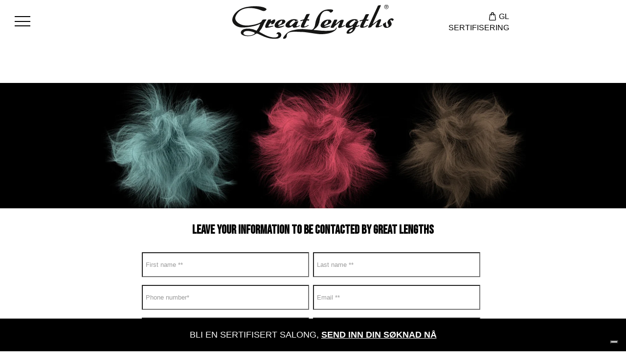

--- FILE ---
content_type: text/html; charset=UTF-8
request_url: https://www.greatlengths.com/no-no/leave-your-information
body_size: 7192
content:
<!doctype html><!--[if lt IE 7]> <html class="no-js lt-ie9 lt-ie8 lt-ie7" lang="no-no" > <![endif]--><!--[if IE 7]>    <html class="no-js lt-ie9 lt-ie8" lang="no-no" >        <![endif]--><!--[if IE 8]>    <html class="no-js lt-ie9" lang="no-no" >               <![endif]--><!--[if gt IE 8]><!--><html class="no-js" lang="no-no"><!--<![endif]--><head>
    <meta charset="utf-8">
    <meta http-equiv="X-UA-Compatible" content="IE=edge,chrome=1">
    <meta name="author" content="Great Lengths">
    <meta name="description" content="Great Lengths Nordics | Leave your information">
    <meta name="generator" content="HubSpot">
    <title>Great Lengths Nordics | Leave your information</title>
    <link rel="shortcut icon" href="https://www.greatlengths.com/hubfs/GL-favicon.png">
    
<meta name="viewport" content="width=device-width, initial-scale=1">

    <script src="/hs/hsstatic/jquery-libs/static-1.4/jquery/jquery-1.11.2.js"></script>
<script>hsjQuery = window['jQuery'];</script>
    <meta property="og:description" content="Great Lengths Nordics | Leave your information">
    <meta property="og:title" content="Great Lengths Nordics | Leave your information">
    <meta name="twitter:description" content="Great Lengths Nordics | Leave your information">
    <meta name="twitter:title" content="Great Lengths Nordics | Leave your information">

    

    
    <style>
a.cta_button{-moz-box-sizing:content-box !important;-webkit-box-sizing:content-box !important;box-sizing:content-box !important;vertical-align:middle}.hs-breadcrumb-menu{list-style-type:none;margin:0px 0px 0px 0px;padding:0px 0px 0px 0px}.hs-breadcrumb-menu-item{float:left;padding:10px 0px 10px 10px}.hs-breadcrumb-menu-divider:before{content:'›';padding-left:10px}.hs-featured-image-link{border:0}.hs-featured-image{float:right;margin:0 0 20px 20px;max-width:50%}@media (max-width: 568px){.hs-featured-image{float:none;margin:0;width:100%;max-width:100%}}.hs-screen-reader-text{clip:rect(1px, 1px, 1px, 1px);height:1px;overflow:hidden;position:absolute !important;width:1px}
</style>

<link rel="stylesheet" href="https://www.greatlengths.com/hubfs/hub_generated/template_assets/1/18277957966/1742165376174/template_fontawesome.min.css">
<link rel="stylesheet" href="https://www.greatlengths.com/hubfs/hub_generated/module_assets/1/18277253678/1750068294876/module_Menu_laterale_sx_greatlenghts.min.css">

<style>
  
.slide-menu>.custom-slide-menu>.menu li>a {color: #000000;}
  .slide-menu>.custom-slide-menu>.menu li>a:hover {color: #000000;}
.slide-menu a:hover {background-color: #ffffff;}
    background-color: #f8f8f8;
}  
  
</style>  

<link rel="stylesheet" href="https://www.greatlengths.com/hubfs/hub_generated/module_assets/1/18277253679/1742229623533/module_Menu_laterale_dx_greatlenghts.min.css">

<style>
  
.slide-menu-dx>.custom-slide-menu-dx>.menu li>a {color: #000000;}
  .slide-menu-dx>.custom-slide-menu-dx>.menu li>a:hover {color: #EEEEEE;}
.slide-menu-dx a:hover {background-color: #FFFFFF;}
    background-color: #f8f8f8;
}  
  
</style>  

<link rel="stylesheet" href="https://www.greatlengths.com/hubfs/hub_generated/module_assets/1/65734904118/1742229987194/module_language_switcher_custom_nordics.min.css">
<link rel="stylesheet" href="https://www.greatlengths.com/hubfs/hub_generated/module_assets/1/107358358318/1742230040679/module_Fascia_Top.min.css">
<link rel="stylesheet" href="https://www.greatlengths.com/hubfs/hub_generated/module_assets/1/18278665758/1742229625939/module_social-footer.min.css">
    

    
    <link rel="canonical" href="https://www.greatlengths.com/no-no/leave-your-information">

<script>
(function(g,e,o,t,a,r,ge,tl,y,s){
g.getElementsByTagName(o)[0].insertAdjacentHTML('afterbegin','<style id="georedirect1592989683038style">body{opacity:0.0 !important;}</style>');
s=function(){g.getElementById('georedirect1592989683038style').innerHTML='body{opacity:1.0 !important;}';};
t=g.getElementsByTagName(o)[0];y=g.createElement(e);y.async=true;
y.src='https://g10300385420.co/gr?id=-MA__NmFotEWsRqv5AZM&refurl='+g.referrer+'&winurl='+encodeURIComponent(window.location);
t.parentNode.insertBefore(y,t);y.onerror=function(){s()};
georedirect1592989683038loaded=function(redirect){var to=0;if(redirect){to=5000};
setTimeout(function(){s();},to)};
})(document,'script','head');
</script>
<!-- Google Tag Manager -->
<script>(function(w,d,s,l,i){w[l]=w[l]||[];w[l].push({'gtm.start':
new Date().getTime(),event:'gtm.js'});var f=d.getElementsByTagName(s)[0],
j=d.createElement(s),dl=l!='dataLayer'?'&l='+l:'';j.async=true;j.src=
'https://www.googletagmanager.com/gtm.js?id='+i+dl;f.parentNode.insertBefore(j,f);
})(window,document,'script','dataLayer','GTM-NR38NTW');</script>
<!-- End Google Tag Manager -->

<meta name="google-site-verification" content="C-A-nv7PRTsDgtUK-My7rlADLofKZGvsRNiwCjtiqkA">
<meta name="google-site-verification" content="FTgRXPuV4wN1juTLhKvEEhR7L8jFnC22ds8EuHBdDbQ">
<meta name="google-site-verification" content="06sVyhYyUfM-vp4VS6w_Qy1oBmQBeLogk-jl1DP1kec">
<meta property="og:image" content="https://www.greatlengths.com/hubfs/220406%20GL_ILARIA%2002_175-v155%2018.07.30-3.jpg">
<meta property="og:image:width" content="2000">
<meta property="og:image:height" content="1334">
<meta property="og:image:alt" content="Great Lengths Nordics | Leave your information">
<meta name="twitter:image" content="https://www.greatlengths.com/hubfs/220406%20GL_ILARIA%2002_175-v155%2018.07.30-3.jpg">
<meta name="twitter:image:alt" content="Great Lengths Nordics | Leave your information">

<meta property="og:url" content="https://www.greatlengths.com/no-no/leave-your-information">
<meta name="twitter:card" content="summary_large_image">
<meta http-equiv="content-language" content="no-no">
<link rel="stylesheet" href="//7052064.fs1.hubspotusercontent-na1.net/hubfs/7052064/hub_generated/template_assets/DEFAULT_ASSET/1766173834078/template_layout.min.css">


<link rel="stylesheet" href="https://www.greatlengths.com/hubfs/hub_generated/template_assets/1/76250375589/1768228539160/template_greatlenghts_new.css">


    <style>
form fieldset:last-of-type {
    width: 70%;
    float: left;
}

body.contatti #section-form .legal-consent-container {
    width: 93%;
    padding-top: 20px;
    text-align: justify;
}
.hs_error_rollup {
    display: none;
}
.hs_submit.hs-submit{
    width: 20%;
    float: left;
    padding-top: 25px;
}

body.contatti #section-form input[type="submit"] {
    width: 198px;
    height: 51px;
    background: #000;
    border: 0;
    color: #fff;
    font-size: 20px;
    line-height: 26px;
    font-weight: 500;
    text-transform: uppercase;
    display: block;
    padding: 0;
    margin: 0px;
    /* width: 100%; */
    cursor: pointer;
    -moz-appearance: none;
    -webkit-appearance: none;
    position: relative;
    top: 0px;
    right: 0px;
}
</style>
    

</head>
<body class="contatti   hs-content-id-70508587127 hs-site-page page " style="">
    <div class="header-container-wrapper">
    <div class="header-container container-fluid">

<div class="row-fluid-wrapper row-depth-1 row-number-1 ">
<div class="row-fluid ">
<div class="span12 widget-span widget-type-global_group " style="" data-widget-type="global_group" data-x="0" data-w="12">
<div class="" data-global-widget-path="generated_global_groups/59419952917.html"><div class="row-fluid-wrapper row-depth-1 row-number-1 ">
<div class="row-fluid ">
<div class="span12 widget-span widget-type-cell page-center" style="" data-widget-type="cell" data-x="0" data-w="12">

<div class="row-fluid-wrapper row-depth-1 row-number-2 ">
<div class="row-fluid ">
<div class="span4 widget-span widget-type-custom_widget " style="" data-widget-type="custom_widget" data-x="0" data-w="4">
<div id="hs_cos_wrapper_module_135563440" class="hs_cos_wrapper hs_cos_wrapper_widget hs_cos_wrapper_type_module" style="" data-hs-cos-general-type="widget" data-hs-cos-type="module">
 


      <div class="menu-sx">

             
                <a href="#" hreflang="en-GB" id="menu-icon" title="best hair extensions, best brand extensions">
<img src="https://www.greatlengths.com/hubfs/icona%20menu%20desktop%20e%20mobile/menu-it-it-best-hair-extensions.svg" alt="best hair extensions, best hair extensions">
                </a>       
        <p><a class="where" href=""></a></p>

      </div>
  <!-- Slide Left Menu -->
  <div class="slide-menu" style="background-color: #ffffff;">
    <div class="slide-header">
        <p>
          MENU
        </p>
      <div class="slide-close-button">
<img src="https://cdn2.hubspot.net/hubfs/2662631/close-menu.svg" alt="close-menu" class="close">
      </div>
    </div>
    <div class="custom-slide-menu">
      <ul class="menu">
<span id="hs_cos_wrapper_module_135563440_" class="hs_cos_wrapper hs_cos_wrapper_widget hs_cos_wrapper_type_menu" style="" data-hs-cos-general-type="widget" data-hs-cos-type="menu"><div id="hs_menu_wrapper_module_135563440_" class="hs-menu-wrapper active-branch flyouts hs-menu-flow-horizontal" role="navigation" data-sitemap-name="default" data-menu-id="60250990680" aria-label="Navigation Menu">
 <ul role="menu">
  <li class="hs-menu-item hs-menu-depth-1 hs-item-has-children" role="none"><a href="javascript:;" aria-haspopup="true" aria-expanded="false" role="menuitem">HVEM VI ER</a>
   <ul role="menu" class="hs-menu-children-wrapper">
    <li class="hs-menu-item hs-menu-depth-2" role="none"><a href="https://www.greatlengths.com/no-no/beyond-hair-expectations" role="menuitem">BEYOND HAIR EXPECTATIONS</a></li>
    <li class="hs-menu-item hs-menu-depth-2" role="none"><a href="https://www.greatlengths.com/no-no/hvem-vi-er" role="menuitem">ETIKK OG MISJON</a></li>
    <li class="hs-menu-item hs-menu-depth-2" role="none"><a href="https://www.greatlengths.com/no-no/baerekraft" role="menuitem">BÆREKRAFT</a></li>
   </ul></li>
  <li class="hs-menu-item hs-menu-depth-1 hs-item-has-children" role="none"><a href="javascript:;" aria-haspopup="true" aria-expanded="false" role="menuitem">PRODUKTER</a>
   <ul role="menu" class="hs-menu-children-wrapper">
    <li class="hs-menu-item hs-menu-depth-2" role="none"><a href="https://www.greatlengths.com/no-no/harforlengelser-pre-bonded" role="menuitem">GL HÅRFORLENGELSER PRE BONDED</a></li>
    <li class="hs-menu-item hs-menu-depth-2" role="none"><a href="https://www.greatlengths.com/no-no/harforlengelser-tape" role="menuitem">GL HÅRFORLENGELSER TAPES</a></li>
    <li class="hs-menu-item hs-menu-depth-2" role="none"><a href="https://www.greatlengths.com/no-no/gl-tapes-natural-cut" role="menuitem">GL TAPES NATURAL CUT</a></li>
    <li class="hs-menu-item hs-menu-depth-2" role="none"><a href="https://www.greatlengths.com/no-no/harforlengelse-borste" role="menuitem">BØRSTER</a></li>
   </ul></li>
  <li class="hs-menu-item hs-menu-depth-1 hs-item-has-children" role="none"><a href="javascript:;" aria-haspopup="true" aria-expanded="false" role="menuitem">FARGE FAMILIER</a>
   <ul role="menu" class="hs-menu-children-wrapper">
    <li class="hs-menu-item hs-menu-depth-2" role="none"><a href="https://www.greatlengths.com/no-no/naturlig-farge" role="menuitem">NATURAL</a></li>
    <li class="hs-menu-item hs-menu-depth-2" role="none"><a href="https://www.greatlengths.com/no-no/rooted-farge" role="menuitem">ROOTED</a></li>
    <li class="hs-menu-item hs-menu-depth-2" role="none"><a href="https://www.greatlengths.com/no-no/two-tones-og-piano-farger" role="menuitem">TWO-TONES &amp; PIANO</a></li>
    <li class="hs-menu-item hs-menu-depth-2" role="none"><a href="https://www.greatlengths.com/no-no/fashion-farger" role="menuitem">FASHION</a></li>
   </ul></li>
  <li class="hs-menu-item hs-menu-depth-1" role="none"><a href="https://www.greatlengths.com/no-no/harforlengelse-maskin" role="menuitem">TEKNOLOGI</a></li>
  <li class="hs-menu-item hs-menu-depth-1" role="none"><a href="https://www.greatlengths.com/no-no/accessories" role="menuitem">GL ACCESSORIES</a></li>
  <li class="hs-menu-item hs-menu-depth-1" role="none"><a href="https://www.greatlengths.com/no-no/little-princess-trust" role="menuitem">LITTLE PRINCESS TRUST</a></li>
  <li class="hs-menu-item hs-menu-depth-1" role="none"><a href="https://www.greatlengths.com/no-no/blog" role="menuitem">NETTMAGASIN</a></li>
  <li class="hs-menu-item hs-menu-depth-1" role="none"><a href="https://www.greatlengths.com/no-no/kontakter" role="menuitem">KONTAKT OSS</a></li>
  <li class="hs-menu-item hs-menu-depth-1" role="none"><a href="https://www.greatlengths.com/no-no/finne-salong" role="menuitem">FINNE SALONG</a></li>
  <li class="hs-menu-item hs-menu-depth-1" role="none"><a href="https://www.greatlengths.com/no-no/faq" role="menuitem">FAQ</a></li>
  <li class="hs-menu-item hs-menu-depth-1" role="none"><a href="https://www.greatlengths.com/no-no/blir-sertifisert-salong" role="menuitem">STYLIST-SERTIFISERING</a></li>
  <li class="hs-menu-item hs-menu-depth-1" role="none"><a href="https://shop.greatlengths.com/nordics/my-account/?loginGroup=b2b" role="menuitem">SHOP</a></li>
 </ul>
</div></span>
      </ul>

	<div class="social-menu">
<p></p>
<ul class="social-footer">

  



  
    </ul>    
      </div>
   
    </div>
  </div>
</div>

</div><!--end widget-span -->
<div class="span4 widget-span widget-type-custom_widget logo" style="" data-widget-type="custom_widget" data-x="4" data-w="4">
<div id="hs_cos_wrapper_module_859792397" class="hs_cos_wrapper hs_cos_wrapper_widget hs_cos_wrapper_type_module widget-type-logo" style="" data-hs-cos-general-type="widget" data-hs-cos-type="module">
  






















  
  <span id="hs_cos_wrapper_module_859792397_hs_logo_widget" class="hs_cos_wrapper hs_cos_wrapper_widget hs_cos_wrapper_type_logo" style="" data-hs-cos-general-type="widget" data-hs-cos-type="logo"><a href="https://www.greatlengths.com/no-no/" id="hs-link-module_859792397_hs_logo_widget" style="border-width:0px;border:0px;"><img src="https://www.greatlengths.com/hubfs/loghi/logo-footer.svg" class="hs-image-widget " height="70" style="height: auto;width:330px;border-width:0px;border:0px;" width="330" alt="logo great lengths hair extensions" title="logo great lengths hair extensions"></a></span>
</div>

</div><!--end widget-span -->
<div class="span2 widget-span widget-type-custom_widget " style="" data-widget-type="custom_widget" data-x="8" data-w="2">
<div id="hs_cos_wrapper_module_201945241" class="hs_cos_wrapper hs_cos_wrapper_widget hs_cos_wrapper_type_module" style="" data-hs-cos-general-type="widget" data-hs-cos-type="module">
 


      <div class="menu-dx">
<p><a class="certified" href="https://www.greatlengths.com/no-no/blir-sertifisert-salong">GL SERTIFISERING</a></p>
             
               
        <p class="country"> <a href="#" id="sedi" title="Country"><span>COUNTRY</span> <i class="fa fa-caret-down" aria-hidden="true"></i><img src="https://www.greatlengths.com/hubfs/earth.png" class="solo-mobile"></a></p>
                
        

      </div>
  <!-- Slide Left Menu -->
  <div class="slide-menu-dx" style="background-color: #FFFFFF;">
    <div class="slide-header-dx">
      <div class="close-button">
        <button class="close"><img src="https://www.greatlengths.com/hubfs/close-menu.svg"></button>
      </div>
    </div>
    <div class="custom-slide-menu-dx">
      <ul class="menu">
        
        <li><a href="">NOR</a></li>
                
      </ul>   
    </div>
  </div>
</div>

</div><!--end widget-span -->
<div class="span2 widget-span widget-type-custom_widget " style="" data-widget-type="custom_widget" data-x="10" data-w="2">
<div id="hs_cos_wrapper_module_164431817583230" class="hs_cos_wrapper hs_cos_wrapper_widget hs_cos_wrapper_type_module widget-type-language_switcher" style="" data-hs-cos-general-type="widget" data-hs-cos-type="module"><span id="hs_cos_wrapper_module_164431817583230_" class="hs_cos_wrapper hs_cos_wrapper_widget hs_cos_wrapper_type_language_switcher" style="" data-hs-cos-general-type="widget" data-hs-cos-type="language_switcher"></span></div>

</div><!--end widget-span -->
</div><!--end row-->
</div><!--end row-wrapper -->

</div><!--end widget-span -->
</div><!--end row-->
</div><!--end row-wrapper -->
</div>
</div><!--end widget-span -->
</div><!--end row-->
</div><!--end row-wrapper -->

    </div><!--end header -->
</div><!--end header wrapper -->

<div class="body-container-wrapper">
    <div class="body-container container-fluid">

<div class="row-fluid-wrapper row-depth-1 row-number-1 ">
<div class="row-fluid ">
<div id="banner-background-image">
  
<div class="span12 widget-span widget-type-cell " style="" data-widget-type="cell" data-x="0" data-w="12">

<div class="row-fluid-wrapper row-depth-1 row-number-2 ">
<div class="row-fluid ">
<div class="span12 widget-span widget-type-custom_widget background-image" style="" data-widget-type="custom_widget" data-x="0" data-w="12">
<div id="hs_cos_wrapper_module_1575369671046471" class="hs_cos_wrapper hs_cos_wrapper_widget hs_cos_wrapper_type_module widget-type-linked_image widget-type-linked_image" style="" data-hs-cos-general-type="widget" data-hs-cos-type="module">
    






  



<span id="hs_cos_wrapper_module_1575369671046471_" class="hs_cos_wrapper hs_cos_wrapper_widget hs_cos_wrapper_type_linked_image" style="" data-hs-cos-general-type="widget" data-hs-cos-type="linked_image"><img src="https://www.greatlengths.com/hubfs/hair%20puffs-2.jpg" class="hs-image-widget " style="max-width: 100%; height: auto;" alt="hair puffs-2" title="hair puffs-2"></span></div>

</div><!--end widget-span -->
</div><!--end row-->
</div><!--end row-wrapper -->

</div><!--end widget-span -->
 
</div>
</div><!--end row-->
</div><!--end row-wrapper -->

<div class="row-fluid-wrapper row-depth-1 row-number-3 ">
<div class="row-fluid ">
<div id="section-form" class="span12 widget-span widget-type-cell " style="" data-widget-type="cell" data-x="0" data-w="12">

<div class="row-fluid-wrapper row-depth-1 row-number-4 ">
<div class="row-fluid ">
<div class="span12 widget-span widget-type-custom_widget " style="" data-widget-type="custom_widget" data-x="0" data-w="12">
<div id="hs_cos_wrapper_module_1575370459200736" class="hs_cos_wrapper hs_cos_wrapper_widget hs_cos_wrapper_type_module widget-type-rich_text widget-type-rich_text" style="" data-hs-cos-general-type="widget" data-hs-cos-type="module"><span id="hs_cos_wrapper_module_1575370459200736_" class="hs_cos_wrapper hs_cos_wrapper_widget hs_cos_wrapper_type_rich_text" style="" data-hs-cos-general-type="widget" data-hs-cos-type="rich_text"><h1>leave your information to be contacted by great lengths</h1></span></div>

</div><!--end widget-span -->
</div><!--end row-->
</div><!--end row-wrapper -->

<div class="row-fluid-wrapper row-depth-1 row-number-5 ">
<div class="row-fluid ">
<div class="span12 widget-span widget-type-custom_widget " style="" data-widget-type="custom_widget" data-x="0" data-w="12">
<div id="hs_cos_wrapper_module_1575370443711725" class="hs_cos_wrapper hs_cos_wrapper_widget hs_cos_wrapper_type_module widget-type-form widget-type-form" style="" data-hs-cos-general-type="widget" data-hs-cos-type="module"> 
	



	<span id="hs_cos_wrapper_module_1575370443711725_" class="hs_cos_wrapper hs_cos_wrapper_widget hs_cos_wrapper_type_form" style="" data-hs-cos-general-type="widget" data-hs-cos-type="form">
<div id="hs_form_target_module_1575370443711725"></div>








</span>
</div>

</div><!--end widget-span -->
</div><!--end row-->
</div><!--end row-wrapper -->

</div><!--end widget-span -->
</div><!--end row-->
</div><!--end row-wrapper -->

<div class="row-fluid-wrapper row-depth-1 row-number-6 ">
<div class="row-fluid ">
<div id="section-last" class="span12 widget-span widget-type-cell " style="" data-widget-type="cell" data-x="0" data-w="12">

<div class="row-fluid-wrapper row-depth-1 row-number-7 ">
<div class="row-fluid ">
<div class="span12 widget-span widget-type-custom_widget " style="display:None;" data-widget-type="custom_widget" data-x="0" data-w="12">
<div id="hs_cos_wrapper_module_1575372595733829" class="hs_cos_wrapper hs_cos_wrapper_widget hs_cos_wrapper_type_module widget-type-rich_text widget-type-rich_text" style="" data-hs-cos-general-type="widget" data-hs-cos-type="module"><span id="hs_cos_wrapper_module_1575372595733829_" class="hs_cos_wrapper hs_cos_wrapper_widget hs_cos_wrapper_type_rich_text" style="" data-hs-cos-general-type="widget" data-hs-cos-type="rich_text"><h2>GREAT LENGTHS<br>UNIVERSAL HAIR EXTENSION</h2></span></div>

</div><!--end widget-span -->
</div><!--end row-->
</div><!--end row-wrapper -->

<div class="row-fluid-wrapper row-depth-1 row-number-8 ">
<div class="row-fluid ">
<div class="span12 widget-span widget-type-custom_widget divisore" style="display:None;" data-widget-type="custom_widget" data-x="0" data-w="12">
<div id="hs_cos_wrapper_module_1575372660066876" class="hs_cos_wrapper hs_cos_wrapper_widget hs_cos_wrapper_type_module widget-type-space" style="" data-hs-cos-general-type="widget" data-hs-cos-type="module"><span class="hs-horizontal-spacer"></span></div>

</div><!--end widget-span -->
</div><!--end row-->
</div><!--end row-wrapper -->

<div class="row-fluid-wrapper row-depth-1 row-number-9 ">
<div class="row-fluid ">
<div class="span12 widget-span widget-type-cell ultima" style="" data-widget-type="cell" data-x="0" data-w="12">

<div class="row-fluid-wrapper row-depth-1 row-number-10 ">
<div class="row-fluid ">
<div class="span6 widget-span widget-type-custom_widget contatti-mail" style="" data-widget-type="custom_widget" data-x="0" data-w="6">
<div id="hs_cos_wrapper_module_1575372680592896" class="hs_cos_wrapper hs_cos_wrapper_widget hs_cos_wrapper_type_module widget-type-rich_text widget-type-rich_text" style="" data-hs-cos-general-type="widget" data-hs-cos-type="module"><span id="hs_cos_wrapper_module_1575372680592896_" class="hs_cos_wrapper hs_cos_wrapper_widget hs_cos_wrapper_type_rich_text" style="" data-hs-cos-general-type="widget" data-hs-cos-type="rich_text"><div class="button-mail">
<p><img src="https://www.greatlengths.com/hs-fs/hubfs/envelope.png?width=16&amp;name=envelope.png" alt="envelope" width="16" style="width: 16px; filter: invert(1); position: relative; top: -4px; right: -3px; margin-left: 7px;" srcset="https://www.greatlengths.com/hs-fs/hubfs/envelope.png?width=8&amp;name=envelope.png 8w, https://www.greatlengths.com/hs-fs/hubfs/envelope.png?width=16&amp;name=envelope.png 16w, https://www.greatlengths.com/hs-fs/hubfs/envelope.png?width=24&amp;name=envelope.png 24w, https://www.greatlengths.com/hs-fs/hubfs/envelope.png?width=32&amp;name=envelope.png 32w, https://www.greatlengths.com/hs-fs/hubfs/envelope.png?width=40&amp;name=envelope.png 40w, https://www.greatlengths.com/hs-fs/hubfs/envelope.png?width=48&amp;name=envelope.png 48w" sizes="(max-width: 16px) 100vw, 16px"> &nbsp; <a style="color: white;" href="mailto:post@greatlengthsnordic.no" rel="nofollow noopener">post@greatlengthsnordic.no</a></p>
</div></span></div>

</div><!--end widget-span -->
<div class="span6 widget-span widget-type-custom_widget " style="" data-widget-type="custom_widget" data-x="6" data-w="6">
<div id="hs_cos_wrapper_module_1656503869272853" class="hs_cos_wrapper hs_cos_wrapper_widget hs_cos_wrapper_type_module widget-type-space" style="" data-hs-cos-general-type="widget" data-hs-cos-type="module"><span class="hs-horizontal-spacer"></span></div>

</div><!--end widget-span -->
</div><!--end row-->
</div><!--end row-wrapper -->

<div class="row-fluid-wrapper row-depth-1 row-number-11 ">
<div class="row-fluid ">
<div class="span12 widget-span widget-type-custom_widget " style="" data-widget-type="custom_widget" data-x="0" data-w="12">
<div id="hs_cos_wrapper_module_1656503876502854" class="hs_cos_wrapper hs_cos_wrapper_widget hs_cos_wrapper_type_module widget-type-space" style="" data-hs-cos-general-type="widget" data-hs-cos-type="module"><span class="hs-horizontal-spacer"></span></div>

</div><!--end widget-span -->
</div><!--end row-->
</div><!--end row-wrapper -->

</div><!--end widget-span -->
</div><!--end row-->
</div><!--end row-wrapper -->

</div><!--end widget-span -->
</div><!--end row-->
</div><!--end row-wrapper -->

    </div><!--end body -->
</div><!--end body wrapper -->

<div class="footer-container-wrapper">
    <div class="footer-container container-fluid">

<div class="row-fluid-wrapper row-depth-1 row-number-1 ">
<div class="row-fluid ">
<div class="span12 widget-span widget-type-global_group " style="" data-widget-type="global_group" data-x="0" data-w="12">
<div class="" data-global-widget-path="generated_global_groups/59419952977.html"><div class="row-fluid-wrapper row-depth-1 row-number-1 ">
<div class="row-fluid ">
<div id="footer" class="span12 widget-span widget-type-cell footer-it" style="" data-widget-type="cell" data-x="0" data-w="12">

<div class="row-fluid-wrapper row-depth-1 row-number-2 ">
<div class="row-fluid ">
<div class="span12 widget-span widget-type-custom_widget fascia-bottom" style="" data-widget-type="custom_widget" data-x="0" data-w="12">
<div id="hs_cos_wrapper_module_1690806830190135" class="hs_cos_wrapper hs_cos_wrapper_widget hs_cos_wrapper_type_module" style="" data-hs-cos-general-type="widget" data-hs-cos-type="module"><div class="top-container-wrapper"><div id="hs_cos_wrapper_module_1690806830190135_" class="hs_cos_wrapper hs_cos_wrapper_widget hs_cos_wrapper_type_inline_rich_text" style="" data-hs-cos-general-type="widget" data-hs-cos-type="inline_rich_text" data-hs-cos-field="testo_fascia"><div style="text-align: center; text-transform: uppercase; padding: 10px; font-size: 18px;">Bli en sertifisert salong, <strong><a href="https://www.greatlengths.com/no-no/blir-sertifisert-salong" rel="noopener">send inn din søknad nå</a></strong></div></div>

</div></div>

</div><!--end widget-span -->
</div><!--end row-->
</div><!--end row-wrapper -->

<div class="row-fluid-wrapper row-depth-1 row-number-3 ">
<div class="row-fluid ">
<div class="span12 widget-span widget-type-cell page-center footer" style="" data-widget-type="cell" data-x="0" data-w="12">

<div class="row-fluid-wrapper row-depth-1 row-number-4 ">
<div class="row-fluid ">
<div class="span5 widget-span widget-type-custom_widget soc-foo" style="text-align: left; display: none;" data-widget-type="custom_widget" data-x="0" data-w="5">
<div id="hs_cos_wrapper_module_248240662" class="hs_cos_wrapper hs_cos_wrapper_widget hs_cos_wrapper_type_module" style="" data-hs-cos-general-type="widget" data-hs-cos-type="module"><ul class="social-footer">
  
  <li><a href="https://www.facebook.com/greatlengths.scandinavia/" target="_blank" title="facebook"><i class="fa fa-facebook" aria-hidden="true"></i></a></li>

  
   
  <li><a href="https://www.instagram.com/great_lengths/" target="_blank" title="instagram"><i class="fa fa-instagram" aria-hidden="true"></i></a></li>

   
  <li><a href="https://www.linkedin.com/company/great-lengths-hair-extensions/" target="_blank" title="linkedin"><i class="fa fa-linkedin" aria-hidden="true"></i></a></li>



</ul></div>

</div><!--end widget-span -->
<div class="span7 widget-span widget-type-custom_widget menu-footer" style="" data-widget-type="custom_widget" data-x="5" data-w="7">
<div id="hs_cos_wrapper_module_564399046" class="hs_cos_wrapper hs_cos_wrapper_widget hs_cos_wrapper_type_module widget-type-simple_menu" style="" data-hs-cos-general-type="widget" data-hs-cos-type="module"><span id="hs_cos_wrapper_module_564399046_" class="hs_cos_wrapper hs_cos_wrapper_widget hs_cos_wrapper_type_simple_menu" style="" data-hs-cos-general-type="widget" data-hs-cos-type="simple_menu"><div id="hs_menu_wrapper_module_564399046_" class="hs-menu-wrapper active-branch flyouts hs-menu-flow-horizontal" role="navigation" data-sitemap-name="" data-menu-id="" aria-label="Navigation Menu">
 <ul role="menu">
  <li class="hs-menu-item hs-menu-depth-1" role="none"><a href="https://www.greatlengths.com/no-no/kontakter" role="menuitem" target="_self">Kontakter</a></li>
  <li class="hs-menu-item hs-menu-depth-1" role="none"><a href="https://www.greatlengths.com/no-no/privacy-policy" role="menuitem" target="_self">Personvernerklæring</a></li>
  <li class="hs-menu-item hs-menu-depth-1" role="none"><a href="https://www.greatlengths.com/no-no/cookie-policy" role="menuitem" target="_self">Cookie Policy</a></li>
  <li class="hs-menu-item hs-menu-depth-1" role="none"><a href="https://www.greatlengths.com/no-no/accessibility-statement" role="menuitem" target="_self">Tilgjengelighet</a></li>
 </ul>
</div></span></div>

</div><!--end widget-span -->
</div><!--end row-->
</div><!--end row-wrapper -->

</div><!--end widget-span -->
</div><!--end row-->
</div><!--end row-wrapper -->

<div class="row-fluid-wrapper row-depth-1 row-number-5 ">
<div class="row-fluid ">
<div class="span12 widget-span widget-type-custom_widget gtm" style="" data-widget-type="custom_widget" data-x="0" data-w="12">
<div id="hs_cos_wrapper_module_883429576" class="hs_cos_wrapper hs_cos_wrapper_widget hs_cos_wrapper_type_module" style="" data-hs-cos-general-type="widget" data-hs-cos-type="module"></div>

</div><!--end widget-span -->
</div><!--end row-->
</div><!--end row-wrapper -->

<div class="row-fluid-wrapper row-depth-1 row-number-6 ">
<div class="row-fluid ">
<div class="span12 widget-span widget-type-cell footer-copyright" style="" data-widget-type="cell" data-x="0" data-w="12">

<div class="row-fluid-wrapper row-depth-1 row-number-7 ">
<div class="row-fluid ">
<div class="span12 widget-span widget-type-cell page-center" style="" data-widget-type="cell" data-x="0" data-w="12">

<div class="row-fluid-wrapper row-depth-1 row-number-8 ">
<div class="row-fluid ">
<div class="span7 widget-span widget-type-custom_widget copyright footer-uk copyright-new" style="width:50%" data-widget-type="custom_widget" data-x="0" data-w="7">
<div id="hs_cos_wrapper_module_771152832" class="hs_cos_wrapper hs_cos_wrapper_widget hs_cos_wrapper_type_module widget-type-text" style="" data-hs-cos-general-type="widget" data-hs-cos-type="module"><span id="hs_cos_wrapper_module_771152832_" class="hs_cos_wrapper hs_cos_wrapper_widget hs_cos_wrapper_type_text" style="" data-hs-cos-general-type="widget" data-hs-cos-type="text">(C) 2025 GREAT LENGTHS Società per azioni Società Benefit - All rights reserved - VAT IT06434421001</span></div>

</div><!--end widget-span -->
<div class="span5 widget-span widget-type-custom_widget certificati footer-uk certificati-new" style="width: 47.1%" data-widget-type="custom_widget" data-x="7" data-w="5">
<div id="hs_cos_wrapper_module_954512158" class="hs_cos_wrapper hs_cos_wrapper_widget hs_cos_wrapper_type_module widget-type-rich_text" style="" data-hs-cos-general-type="widget" data-hs-cos-type="module"><span id="hs_cos_wrapper_module_954512158_" class="hs_cos_wrapper hs_cos_wrapper_widget hs_cos_wrapper_type_rich_text" style="" data-hs-cos-general-type="widget" data-hs-cos-type="rich_text"><img class="badge-desktop" src="https://www.greatlengths.com/hs-fs/hubfs/2018-B-Corp-Logo-White-S.png?width=68&amp;name=2018-B-Corp-Logo-White-S.png" alt="2018-B-Corp-Logo-White-S" width="68" loading="lazy" style="width: 68px;" srcset="https://www.greatlengths.com/hs-fs/hubfs/2018-B-Corp-Logo-White-S.png?width=34&amp;name=2018-B-Corp-Logo-White-S.png 34w, https://www.greatlengths.com/hs-fs/hubfs/2018-B-Corp-Logo-White-S.png?width=68&amp;name=2018-B-Corp-Logo-White-S.png 68w, https://www.greatlengths.com/hs-fs/hubfs/2018-B-Corp-Logo-White-S.png?width=102&amp;name=2018-B-Corp-Logo-White-S.png 102w, https://www.greatlengths.com/hs-fs/hubfs/2018-B-Corp-Logo-White-S.png?width=136&amp;name=2018-B-Corp-Logo-White-S.png 136w, https://www.greatlengths.com/hs-fs/hubfs/2018-B-Corp-Logo-White-S.png?width=170&amp;name=2018-B-Corp-Logo-White-S.png 170w, https://www.greatlengths.com/hs-fs/hubfs/2018-B-Corp-Logo-White-S.png?width=204&amp;name=2018-B-Corp-Logo-White-S.png 204w" sizes="(max-width: 68px) 100vw, 68px">
<p style="line-height: 1.25;"><img class="logofooter" src="https://www.greatlengths.com/hs-fs/hubfs/gl-logo_white-white_rev.png?width=220&amp;name=gl-logo_white-white_rev.png" alt="gl-logo_white-white_rev" width="220" style="width: 220px; max-width: 220px; float: left; margin: 0px 4px 0px 3px;" align="left" loading="lazy" srcset="https://www.greatlengths.com/hs-fs/hubfs/gl-logo_white-white_rev.png?width=110&amp;name=gl-logo_white-white_rev.png 110w, https://www.greatlengths.com/hs-fs/hubfs/gl-logo_white-white_rev.png?width=220&amp;name=gl-logo_white-white_rev.png 220w, https://www.greatlengths.com/hs-fs/hubfs/gl-logo_white-white_rev.png?width=330&amp;name=gl-logo_white-white_rev.png 330w, https://www.greatlengths.com/hs-fs/hubfs/gl-logo_white-white_rev.png?width=440&amp;name=gl-logo_white-white_rev.png 440w, https://www.greatlengths.com/hs-fs/hubfs/gl-logo_white-white_rev.png?width=550&amp;name=gl-logo_white-white_rev.png 550w, https://www.greatlengths.com/hs-fs/hubfs/gl-logo_white-white_rev.png?width=660&amp;name=gl-logo_white-white_rev.png 660w" sizes="(max-width: 220px) 100vw, 220px"><span class="badge"><img src="https://www.greatlengths.com/hubfs/Logo%20and%20Brand/system_certification/cert_ACCREDIA.svg" alt="cert_ACCREDIA" width="50" style="width: 50px; max-width: 70px; margin: 0px 0px 25px;" loading="lazy"> <img src="https://www.greatlengths.com/hubfs/Logo%20and%20Brand/system_certification/cert_9001.svg" alt="cert_9001" width="70" style="width: 70px; max-width: 70px; margin: 0px 0px 17px;" loading="lazy"> <img src="https://www.greatlengths.com/hubfs/Logo%20and%20Brand/system_certification/cert_14001.svg" alt="cert_14001" width="70" style="width: 70px; max-width: 70px; margin: 0px 0px 17px;" loading="lazy"> <img src="https://www.greatlengths.com/hs-fs/hubfs/SGS_ISO_45001_TBS.png?width=70&amp;name=SGS_ISO_45001_TBS.png" alt="SGS_ISO_45001_TBS" width="70" style="width: 70px; max-width: 70px; margin: 0px 0px 17px;" loading="lazy" srcset="https://www.greatlengths.com/hs-fs/hubfs/SGS_ISO_45001_TBS.png?width=35&amp;name=SGS_ISO_45001_TBS.png 35w, https://www.greatlengths.com/hs-fs/hubfs/SGS_ISO_45001_TBS.png?width=70&amp;name=SGS_ISO_45001_TBS.png 70w, https://www.greatlengths.com/hs-fs/hubfs/SGS_ISO_45001_TBS.png?width=105&amp;name=SGS_ISO_45001_TBS.png 105w, https://www.greatlengths.com/hs-fs/hubfs/SGS_ISO_45001_TBS.png?width=140&amp;name=SGS_ISO_45001_TBS.png 140w, https://www.greatlengths.com/hs-fs/hubfs/SGS_ISO_45001_TBS.png?width=175&amp;name=SGS_ISO_45001_TBS.png 175w, https://www.greatlengths.com/hs-fs/hubfs/SGS_ISO_45001_TBS.png?width=210&amp;name=SGS_ISO_45001_TBS.png 210w" sizes="(max-width: 70px) 100vw, 70px"> <img class="badge-mobile" src="https://www.greatlengths.com/hs-fs/hubfs/2018-B-Corp-Logo-White-S.png?width=68&amp;name=2018-B-Corp-Logo-White-S.png" alt="2018-B-Corp-Logo-White-S" width="68" loading="lazy" style="width: 68px;" srcset="https://www.greatlengths.com/hs-fs/hubfs/2018-B-Corp-Logo-White-S.png?width=34&amp;name=2018-B-Corp-Logo-White-S.png 34w, https://www.greatlengths.com/hs-fs/hubfs/2018-B-Corp-Logo-White-S.png?width=68&amp;name=2018-B-Corp-Logo-White-S.png 68w, https://www.greatlengths.com/hs-fs/hubfs/2018-B-Corp-Logo-White-S.png?width=102&amp;name=2018-B-Corp-Logo-White-S.png 102w, https://www.greatlengths.com/hs-fs/hubfs/2018-B-Corp-Logo-White-S.png?width=136&amp;name=2018-B-Corp-Logo-White-S.png 136w, https://www.greatlengths.com/hs-fs/hubfs/2018-B-Corp-Logo-White-S.png?width=170&amp;name=2018-B-Corp-Logo-White-S.png 170w, https://www.greatlengths.com/hs-fs/hubfs/2018-B-Corp-Logo-White-S.png?width=204&amp;name=2018-B-Corp-Logo-White-S.png 204w" sizes="(max-width: 68px) 100vw, 68px"></span><span class="claim-cert" style="color: #ffffff; font-size: 9px; text-align: center; display: table; margin-top: -30px; width: 230px; font-family: Arial, Helvetica, sans-serif;">Company with certified management<br>system for ISO 900I, ISO 14001, ISO 45001</span></p></span></div>

</div><!--end widget-span -->
</div><!--end row-->
</div><!--end row-wrapper -->

</div><!--end widget-span -->
</div><!--end row-->
</div><!--end row-wrapper -->

</div><!--end widget-span -->
</div><!--end row-->
</div><!--end row-wrapper -->

</div><!--end widget-span -->
</div><!--end row-->
</div><!--end row-wrapper -->
</div>
</div><!--end widget-span -->
</div><!--end row-->
</div><!--end row-wrapper -->

    </div><!--end footer -->
</div><!--end footer wrapper -->

    
<!-- HubSpot performance collection script -->
<script defer src="/hs/hsstatic/content-cwv-embed/static-1.1293/embed.js"></script>
<script src="https://www.greatlengths.com/hubfs/hub_generated/template_assets/1/18278006769/1742165388076/template_greatlenghts_main.min.js"></script>
<script>
var hsVars = hsVars || {}; hsVars['language'] = 'no-no';
</script>

<script src="/hs/hsstatic/cos-i18n/static-1.53/bundles/project.js"></script>
<script src="https://www.greatlengths.com/hubfs/hub_generated/module_assets/1/18277253678/1750068294876/module_Menu_laterale_sx_greatlenghts.js"></script>
<script src="/hs/hsstatic/keyboard-accessible-menu-flyouts/static-1.17/bundles/project.js"></script>
<script src="https://www.greatlengths.com/hubfs/hub_generated/module_assets/1/18277253679/1742229623533/module_Menu_laterale_dx_greatlenghts.min.js"></script>
<script src="https://www.greatlengths.com/hubfs/hub_generated/module_assets/1/65734904118/1742229987194/module_language_switcher_custom_nordics.min.js"></script>

    <!--[if lte IE 8]>
    <script charset="utf-8" src="https://js.hsforms.net/forms/v2-legacy.js"></script>
    <![endif]-->

<script data-hs-allowed="true" src="/_hcms/forms/v2.js"></script>

    <script data-hs-allowed="true">
        var options = {
            portalId: '6067721',
            formId: '591193e0-3082-4dc6-b1b3-5ced9d692e66',
            formInstanceId: '4361',
            
            pageId: '70508587127',
            
            region: 'na1',
            
            
            
            
            pageName: "Great Lengths Nordics | Leave your information",
            
            
            
            inlineMessage: "<p style=\"font-size: 30px;\">Thanks for filling out the form.<\/p>",
            
            
            rawInlineMessage: "<p style=\"font-size: 30px;\">Thanks for filling out the form.<\/p>",
            
            
            hsFormKey: "cf0b7947d0a97a5835c24db62e7a1aba",
            
            
            css: '',
            target: '#hs_form_target_module_1575370443711725',
            
            
            
            
            
            
            
            contentType: "standard-page",
            
            
            
            formsBaseUrl: '/_hcms/forms/',
            
            
            
            formData: {
                cssClass: 'hs-form stacked hs-custom-form'
            }
        };

        options.getExtraMetaDataBeforeSubmit = function() {
            var metadata = {};
            

            if (hbspt.targetedContentMetadata) {
                var count = hbspt.targetedContentMetadata.length;
                var targetedContentData = [];
                for (var i = 0; i < count; i++) {
                    var tc = hbspt.targetedContentMetadata[i];
                     if ( tc.length !== 3) {
                        continue;
                     }
                     targetedContentData.push({
                        definitionId: tc[0],
                        criterionId: tc[1],
                        smartTypeId: tc[2]
                     });
                }
                metadata["targetedContentMetadata"] = JSON.stringify(targetedContentData);
            }

            return metadata;
        };

        hbspt.forms.create(options);
    </script>


<!-- Start of HubSpot Analytics Code -->
<script type="text/javascript">
var _hsq = _hsq || [];
_hsq.push(["setContentType", "standard-page"]);
_hsq.push(["setCanonicalUrl", "https:\/\/www.greatlengths.com\/no-no\/leave-your-information"]);
_hsq.push(["setPageId", "70508587127"]);
_hsq.push(["setContentMetadata", {
    "contentPageId": 70508587127,
    "legacyPageId": "70508587127",
    "contentFolderId": null,
    "contentGroupId": null,
    "abTestId": null,
    "languageVariantId": 70508587127,
    "languageCode": "no-no",
    
    
}]);
</script>

<script type="text/javascript" id="hs-script-loader" async defer src="/hs/scriptloader/6067721.js"></script>
<!-- End of HubSpot Analytics Code -->


<script type="text/javascript">
var hsVars = {
    render_id: "25c8215b-373d-40ca-8baa-0b0ce68982e5",
    ticks: 1766331918346,
    page_id: 70508587127,
    
    content_group_id: 0,
    portal_id: 6067721,
    app_hs_base_url: "https://app.hubspot.com",
    cp_hs_base_url: "https://cp.hubspot.com",
    language: "no-no",
    analytics_page_type: "standard-page",
    scp_content_type: "",
    
    analytics_page_id: "70508587127",
    category_id: 1,
    folder_id: 0,
    is_hubspot_user: false
}
</script>


<script defer src="/hs/hsstatic/HubspotToolsMenu/static-1.432/js/index.js"></script>

<!-- Google Tag Manager (noscript) -->
<noscript><iframe src="https://www.googletagmanager.com/ns.html?id=GTM-NR38NTW" height="0" width="0" style="display:none;visibility:hidden"></iframe></noscript>
<!-- End Google Tag Manager (noscript) -->

<script src="https://use.fontawesome.com/7536d55bf9.js"></script>

<!-- Script elimina hover tag immagini -->
<script type="text/javascript">
$(document).ready(function(){
    $("img").removeAttr("title");
});
</script>



    
    <!-- Generated by the HubSpot Template Builder - template version 1.03 -->

</body></html>

--- FILE ---
content_type: text/css
request_url: https://www.greatlengths.com/hubfs/hub_generated/module_assets/1/18277253678/1750068294876/module_Menu_laterale_sx_greatlenghts.min.css
body_size: 334
content:
.menu-sx{display:flex}.menu-sx p a{font-size:16px;font-weight:400}.slide-menu>.custom-slide-menu>.menu{margin:0;padding:0 0 0 50px;width:100%}.slide-menu>.custom-slide-menu>.menu ul.hs-menu-children-wrapper{padding:0}.hs-menu-wrapper.hs-menu-flow-horizontal>ul li.hs-menu-depth-1{float:none!important}.hs-menu-wrapper.hs-menu-flow-horizontal>ul li a{max-width:inherit!important}.hs-menu-wrapper.hs-menu-flow-horizontal>ul li.hs-item-has-children>a:after{display:none!important}.hs-menu-wrapper.hs-menu-flow-horizontal>ul li.hs-item-has-children ul.hs-menu-children-wrapper{left:inherit!important;opacity:1!important;position:relative!important;visibility:visible!important}.slide-menu::-webkit-scrollbar{display:none}.btn{background-color:transparent;border:1px solid;border-radius:3px;padding:10px 15px}.btn>a{color:#fff}.btn.hover-blue:Hover{background-color:#3f51b5}#hamburger-icon,#menu-icon{height:20px;position:relative;right:0;top:0;width:50px;z-index:9998}.slide-menu{background:#fff;bottom:0;-webkit-box-shadow:3px 0 7px 0 rgba(0,0,0,.25);-moz-box-shadow:3px 0 7px 0 rgba(0,0,0,.25);box-shadow:3px 0 7px 0 rgba(0,0,0,.25);color:#333;left:0;overflow-y:auto;position:fixed;top:0;-webkit-transform:translateX(-385px);-ms-transform:translateX(-385px);transform:translateX(-385px);-webkit-transform-style:preserve-3d;transform-style:preserve-3d;-webkit-transition-duration:.2s;transition-duration:.2s;-webkit-transition-property:-webkit-transform;transition-property:transform;-webkit-transition-timing-function:cubic-bezier(.4,0,.2,1);transition-timing-function:cubic-bezier(.4,0,.2,1);width:350px;will-change:transform;z-index:9999}.slide-header{align-items:center;display:flex;justify-content:space-between;margin-top:30px;padding:0 30px 100px 50px}.custom-slide-menu .cta-box{padding:.8em 1em}.slide-close-button{cursor:pointer}.slide-header p{color:#000;font-size:18px;font-weight:700;margin:0}.slide-menu>.custom-slide-menu>.menu ul{width:100%}.slide-menu>.custom-slide-menu>.menu li{position:relative}.slide-menu>.custom-slide-menu>.menu li>a{display:inline-block;font-size:18px;padding:0 30px 18px 0;position:relative;white-space:normal;width:100%}.slide-menu>.custom-slide-menu>.menu li.title span{border-bottom:1px solid #ececec;display:inline-block;padding:.8em 1em;position:relative;width:100%}.slide-menu>.custom-slide-menu>.menu li>.hs-menu-children-wrapper{display:none;-webkit-transform:translateY(0);-ms-transform:translateY(0);transform:translateY(0);-webkit-transform-style:preserve-3d;transform-style:preserve-3d;-webkit-transition-duration:.65s;transition-duration:.65s;-webkit-transition-property:-webkit-transform;transition-property:transform;-webkit-transition-timing-function:cubic-bezier(.4,0,.2,1);transition-timing-function:cubic-bezier(.4,0,.2,1);will-change:transform}.slide-menu>.custom-slide-menu>.menu li>.hs-menu-children-wrapper.active{display:block;-webkit-transform:translateY(0);-ms-transform:translateY(0);transform:translateY(0)}.slide-menu>.custom-slide-menu>.menu li>.hs-menu-children-wrapper>li>a{font-size:18px;padding-left:30px;width:auto!important}.slide-menu>.custom-slide-menu>.menu li.hs-item-has-children>.dropdowntrigger:after{background-color:transparent;color:#000;content:"+";cursor:pointer;line-height:20px;position:absolute;right:33px;text-align:right;top:0;width:100%}.slide-menu a:hover{background-color:#f8f8f8}.slide-left{-webkit-transform:translateX(0);-ms-transform:translateX(0);transform:translateX(0);z-index:99999}.mdl-layout__obfuscator{background-color:transparent;height:100%;left:0;position:absolute;top:0;-webkit-transition-duration:.2s;transition-duration:.2s;-webkit-transition-property:background-color;transition-property:background-color;-webkit-transition-timing-function:cubic-bezier(.4,0,.2,1);transition-timing-function:cubic-bezier(.4,0,.2,1);visibility:hidden;width:100%}.slide-left~.mdl-layout__obfuscator{background-color:rgba(0,0,0,.5);visibility:visible}.social-menu{padding:20px 0 0 50px}.social-menu .social-footer{display:flex;list-style:none;padding:0}.social-menu ul.social-footer li{font-size:25px;margin-right:20px}.social-menu ul.social-footer li a{color:#000}@media (min-width:768px) and (max-width:1300px){.header .information{justify-content:space-evenly}}@media (max-width:767px){.header .information .info-data,.header .information .social-top{display:none}}

--- FILE ---
content_type: text/css
request_url: https://www.greatlengths.com/hubfs/hub_generated/template_assets/1/76250375589/1768228539160/template_greatlenghts_new.css
body_size: 23041
content:
@import url('https://fonts.googleapis.com/css2?family=Bebas+Neue&display=swap');
/***********************************************/
/* CSS @imports must be at the top of the file */
/* Add them above this section                 */
/***********************************************/

/****************************************/
/* HubSpot Style Boilerplate            */
/****************************************/

.footer-copyright .page-center .row-number-7 .span6:nth-child(2) .legal-consent-container {
    position: absolute;
    width: 22%!important;
    right: 5%;
    font-size: 8px;
    line-height: 1;
}
.footer-copyright .page-center .row-number-7 .span6:nth-child(2) .legal-consent-container a {
    color:white;
}
html[lang="it"] .body-container-wrapper .body-container,
html[lang="fr"] .body-container-wrapper .body-container,
html[lang="nl-be"] .body-container-wrapper .body-container
{
  
    padding-top: 110px!important;
}

html[lang="it"] .header-container-wrapper .header-container,
html[lang="fr"] .header-container-wrapper .header-container,
html[lang="nl-be"] .header-container-wrapper .header-container {
    background: rgba(255,255,255,0.5)!important;
}

html[lang="it"] a.certified {
    background: url(https://6067721.fs1.hubspotusercontent-na1.net/hubfs/6067721/IT-website/ico_cart.svg);
    background-repeat: no-repeat;
    padding-left: 20px;
}
html[lang="it"] .fascia-bottom,
html[lang="fr"] .fascia-bottom,
html[lang="nl-be"] .fascia-bottom {
    position: fixed;
    bottom: 0px;
}
html[lang="it"] #footer.footer-it {
    padding-bottom: 65px!important;
}
 html[lang="fr"] #footer.footer-it, html[lang="nl-be"] #footer.footer-it {
    padding-bottom: 44px!important;
}
.footer-certificazione .fascia-bottom {
    display: none!important;
}
html[lang="it"] .footer-certificazione #footer.footer-it,
html[lang="fr"] .footer-certificazione #footer.footer-it,
html[lang="nl-be"] .footer-certificazione #footer.footer-it  {
    padding-bottom: 0px!important;
}
html[lang="no-no"] .body-container-wrapper .body-container,
html[lang="fi-fi"] .body-container-wrapper .body-container,
html[lang="sv-se"] .body-container-wrapper .body-container,
html[lang="da-dk"] .body-container-wrapper .body-container {
    padding-top: 110px!important;
}

html[lang="no-no"] .header-container-wrapper .header-container,
html[lang="fi-fi"] .header-container-wrapper .header-container,
html[lang="sv-se"] .header-container-wrapper .header-container,
html[lang="da-dk"] .header-container-wrapper .header-container {
    background: rgba(255, 255, 255, .5)!important;
}
html[lang="no-no"] a.certified,
html[lang="fr"] a.certified,
html[lang="sv-se"] a.certified {
    background: url(https://6067721.fs1.hubspotusercontent-na1.net/hubfs/6067721/IT-website/ico_cart.svg);
    background-repeat: no-repeat;
    padding-left: 20px;
}
html[lang="no-no"] .fascia-bottom,
html[lang="fi-fi"] .fascia-bottom,
html[lang="sv-se"] .fascia-bottom,
html[lang="da-dk"] .fascia-bottom {
    position: fixed;
    bottom: 0px;
}
html[lang="no-no"] #footer.footer-it,
html[lang="fi-fi"] #footer.footer-it,
html[lang="sv-se"] #footer.footer-it,
html[lang="da-dk"] #footer.footer-it {
    padding-bottom: 65px!important;
}
.footer-certificazione .fascia-bottom {
    display: none!important;
}
html[lang="no-no"] .footer-certificazione #footer.footer-it,
html[lang="fi-fi"] .footer-certificazione #footer.footer-it,
html[lang="sv-se"] .footer-certificazione #footer.footer-it,
html[lang="da-dk"] .footer-certificazione #footer.footer-it  {
    padding-bottom: 0px!important;
}

.grecaptcha-badge {
    box-shadow: gray 0px 0px 0px!important;
}
/* Careers */
.Careers .paragrafo-intro .hs_cos_wrapper_type_rich_text {
  width: 100%;
  max-width: 900px;
  display: block;
  padding: 0 20px;
  margin: 0 auto 60px;
}
.Careers .Title-Grey.testo-grigio h2 {
  margin: 60px 0;
  padding: 0;
}
.Careers .OP-Accordion {
  width: 100%;
  max-width: 1360px;
  float: none;
  padding: 0 20px;
  margin: 0 auto!important;
}
#Hiring-process.Hiring-process .Main-Hiring-process {
  width: 100%;
  max-width: 1540px;
  float: none;
  padding: 0 20px;
  margin: 0 auto;
}
#Hiring-process.Hiring-process .span3.widget-type-custom_widget {
  -webkit-border-radius: 5px 5px;
  -moz-border-radius: 5px 5px;
  -o-border-radius: 5px 5px;
  -ms-border-radius: 5px 5px;
  border-radius: 5px 5px;
  box-shadow: 0 4px 20px 5px rgba(0,0,0,.25);
  min-height: 400px;
  padding: 50px 20px;
}
#Hiring-process.Hiring-process .span3.widget-type-custom_widget .hs_cos_wrapper_type_rich_text>:first-child {
  min-height: 75px;
  margin: 
}

@media only screen and (max-width: 768px) {
.hs_recaptcha.hs-recaptcha.field.hs-form-field {
  display:table;
}
 html[lang="it"] #footer.footer-it {
    padding-bottom: 165px!important;
}
html[lang="it"] .footer-certificazione #footer.footer-it  {
    padding-bottom: 0px!important;
}
.top-container-wrapper a {
    color: #fff;
    text-decoration: underline;
    display: block!important;
}
}
#btn-banner {
    z-index: 1000000!important;
    position: absolute!important;
    height: 45px!important;
    width: 100px!important;
    display: flex;
    align-items: center!important;
    padding: 0px 20px!important;
    gap: 10px;
    margin-left: 20px;
}
.btn-banner {
    width: 15px;
    height: 15px;
    background: white;
    border-radius: 100%;
    opacity: 0.5;
  cursor:pointer;
}
.btn-banner.active {
    width: 15px;
    height: 15px;
    background: white;
    border-radius: 100%;
    opacity: 1;
}
.first-banner span {
    padding-left: 125px!important;
    margin-left: 0px!important;
}
 .first-banner.normalpadding span {
    font-size: 16px!important;
    padding-left: 0px!important;
    margin-left: 0px!important;
  }
@media only screen and (max-width: 768px) {
 .first-banner span {
    font-size: 13px!important;
    padding-left: 0px!important;
    margin-left: 0px!important;
  }
  .first-banner.normalpadding span {
    font-size: 13px!important;
    padding-left: 0px!important;
    margin-left: 0px!important;
  }
  .first-banner {
      text-align: right!important;
  }
  .first-banner.normalpadding {
    text-align: left!important;
  }
  #btn-banner {
    margin-left: 10px;
    gap: 5px;
    padding: 0px 10px!important;
  }
}
@media only screen and (max-width: 340px) {
 .first-banner span {
    font-size: 11px!important;
    padding-left: 0px!important;
    margin-left: 0px!important;
  }
  .first-banner.normalpadding span {
    font-size: 13px!important;
    padding-left: 0px!important;
    margin-left: 0px!important;
  }
  .first-banner {
      text-align: right!important;
  }
  .first-banner.normalpadding {
    text-align: left!important;
  }
  #btn-banner {
    margin-left: 10px;
    gap: 5px;
    padding: 0px 10px!important;
  }
}


/* These includes are optional, but helpful. */
/* Images */

img {
    max-width: 100%;
    border: 0;
    -ms-interpolation-mode: bicubic;
    vertical-align: bottom; /* Suppress the space beneath the baseline */
}

/* Videos */

video {
    max-width: 100%;
    height: auto;
}

/* Embed Container (iFrame, Object, Embed) */

.hs-responsive-embed {
    position: relative;
    height: auto;
    overflow: hidden;
    padding-top: 0;
    padding-left: 0;
    padding-right: 0;
}

.hs-responsive-embed iframe, .hs-responsive-embed object, .hs-responsive-embed embed {
    width: 100%;
    height: 100%;
    border: 0;
}

.hs-responsive-embed,
.hs-responsive-embed.hs-responsive-embed-youtube,
.hs-responsive-embed.hs-responsive-embed-wistia,
.hs-responsive-embed.hs-responsive-embed-vimeo {
    padding-bottom: 2%;
}

.hs-responsive-embed.hs-responsive-embed-instagram {
    padding-bottom: 116.01%;
}

.hs-responsive-embed.hs-responsive-embed-pinterest {
    height: auto;
    overflow: visible;
    padding: 0;
}

.hs-responsive-embed.hs-responsive-embed-pinterest iframe {
    position: static;
    width: auto;
    height: auto;
}

iframe[src^="http://www.slideshare.net/slideshow/embed_code/"] {
    width: 100%;
    max-width: 100%;
}

@media (max-width: 568px) {
    iframe {
        max-width: 100%;
    }
}

/* Forms */

textarea,
input[type="text"],
input[type="password"],
input[type="datetime"],
input[type="datetime-local"],
input[type="date"],
input[type="month"],
input[type="time"],
input[type="week"],
input[type="number"],
input[type="email"],
input[type="url"],
input[type="search"],
input[type="tel"],
input[type="color"],
select {
    padding: 6px;
    display: inline-block;
    width: 100%;
    -webkit-box-sizing: border-box;
    -moz-box-sizing: border-box;
    box-sizing: border-box;
}

/* Menus */

.hs-menu-wrapper ul {
    padding: 0;
}

.hs-menu-wrapper.hs-menu-flow-horizontal ul {
    list-style: none;
    margin: 0;
}

.hs-menu-wrapper.hs-menu-flow-horizontal > ul {
    display: inline-block;
    margin-bottom: 20px;
}

.hs-menu-wrapper.hs-menu-flow-horizontal > ul:before {
    content: " ";
    display: table;
}

.hs-menu-wrapper.hs-menu-flow-horizontal > ul:after {
    content: " ";
    display: table;
    clear: both;
}

.hs-menu-wrapper.hs-menu-flow-horizontal > ul li.hs-menu-depth-1 {
    float: left;
}

.hs-menu-wrapper.hs-menu-flow-horizontal > ul li a {
    display: inline-block;
    padding: 10px 20px;
    white-space: nowrap;
    max-width: 140px;
    overflow: hidden;
    text-overflow: ellipsis;
    text-decoration: none;
}

.hs-menu-wrapper.hs-menu-flow-horizontal > ul li.hs-item-has-children {
    position: relative;
}

.hs-menu-wrapper.hs-menu-flow-horizontal > ul li.hs-item-has-children ul.hs-menu-children-wrapper {
    visibility: hidden;
    opacity: 0;
    -webkit-transition: opacity 0.4s;
    position: absolute;
    z-index: 10;
    left: 0;
}

.hs-menu-wrapper.hs-menu-flow-horizontal > ul li.hs-item-has-children ul.hs-menu-children-wrapper li a {
    display: block;
    white-space: nowrap;
    width: 140px;
    overflow: hidden;
    text-overflow: ellipsis;
}

.hs-menu-wrapper.hs-menu-flow-horizontal > ul li.hs-item-has-children ul.hs-menu-children-wrapper li.hs-item-has-children ul.hs-menu-children-wrapper {
    left: 180px;
    top: 0;
}

.hs-menu-wrapper.hs-menu-flow-horizontal > ul li.hs-item-has-children:hover > ul.hs-menu-children-wrapper {
    opacity: 1;
    visibility: visible;
}

.row-fluid-wrapper:last-child .hs-menu-wrapper.hs-menu-flow-horizontal > ul {
    margin-bottom: 0;
}

.hs-menu-wrapper.hs-menu-flow-horizontal.hs-menu-show-active-branch {
    position: relative;
    margin-bottom: 20px;
    min-height: 7em;
}

.hs-menu-wrapper.hs-menu-flow-horizontal.hs-menu-show-active-branch > ul {
    margin-bottom: 0;
}

.hs-menu-wrapper.hs-menu-flow-horizontal.hs-menu-show-active-branch > ul li.hs-item-has-children {
    position: static;
}

.hs-menu-wrapper.hs-menu-flow-horizontal.hs-menu-show-active-branch > ul li.hs-item-has-children ul.hs-menu-children-wrapper {
    display: none;
}

.hs-menu-wrapper.hs-menu-flow-horizontal.hs-menu-show-active-branch > ul li.hs-item-has-children.active-branch > ul.hs-menu-children-wrapper {
    display: block;
    visibility: visible;
    opacity: 1;
}

.hs-menu-wrapper.hs-menu-flow-horizontal.hs-menu-show-active-branch > ul li.hs-item-has-children.active-branch > ul.hs-menu-children-wrapper:before {
    content: " ";
    display: table;
}

.hs-menu-wrapper.hs-menu-flow-horizontal.hs-menu-show-active-branch > ul li.hs-item-has-children.active-branch > ul.hs-menu-children-wrapper:after {
    content: " ";
    display: table;
    clear: both;
}

.hs-menu-wrapper.hs-menu-flow-horizontal.hs-menu-show-active-branch > ul li.hs-item-has-children.active-branch > ul.hs-menu-children-wrapper > li {
    float: left;
}

.hs-menu-wrapper.hs-menu-flow-horizontal.hs-menu-show-active-branch > ul li.hs-item-has-children.active-branch > ul.hs-menu-children-wrapper > li a {
    display: inline-block;
    padding: 10px 20px;
    white-space: nowrap;
    max-width: 140px;
    width: auto;
    overflow: hidden;
    text-overflow: ellipsis;
    text-decoration: none;
}

.hs-menu-wrapper.hs-menu-flow-vertical {
    width: 100%;
}

.hs-menu-wrapper.hs-menu-flow-vertical ul {
    list-style: none;
    margin: 0;
}

.hs-menu-wrapper.hs-menu-flow-vertical li a {
    display: block;
    white-space: nowrap;
    width: 140px;
    overflow: hidden;
    text-overflow: ellipsis;
}

.hs-menu-wrapper.hs-menu-flow-vertical > ul {
    margin-bottom: 20px;
}

.hs-menu-wrapper.hs-menu-flow-vertical > ul li.hs-menu-depth-1 > a {
    width: auto;
}

.hs-menu-wrapper.hs-menu-flow-vertical > ul li a {
    padding: 10px 20px;
    text-decoration: none;
}

.hs-menu-wrapper.hs-menu-flow-vertical > ul li.hs-item-has-children {
    position: relative;
}

.hs-menu-wrapper.hs-menu-flow-vertical > ul li.hs-item-has-children ul.hs-menu-children-wrapper {
    visibility: hidden;
    opacity: 0;
    -webkit-transition: opacity 0.4s;
    position: absolute;
    z-index: 10;
    top: 0;
    left: 180px;
}

.hs-menu-wrapper.hs-menu-flow-vertical > ul li.hs-item-has-children:hover > ul.hs-menu-children-wrapper {
    opacity: 1;
    visibility: visible;
}

.hs-menu-wrapper.hs-menu-flow-vertical.hs-menu-show-active-branch li a {
    min-width: 140px;
    width: auto;
}

.hs-menu-wrapper.hs-menu-flow-vertical.hs-menu-show-active-branch > ul {
    max-width: 100%;
    overflow: hidden;
}

.hs-menu-wrapper.hs-menu-flow-vertical.hs-menu-show-active-branch > ul li.hs-item-has-children ul.hs-menu-children-wrapper {
    display: none;
}

.hs-menu-wrapper.hs-menu-flow-vertical.hs-menu-show-active-branch > ul li.hs-item-has-children.active-branch > ul.hs-menu-children-wrapper,
.hs-menu-wrapper.hs-menu-flow-vertical.hs-menu-show-active-branch > ul li.hs-item-has-children.active-branch > ul.hs-menu-children-wrapper > li.hs-item-has-children > ul.hs-menu-children-wrapper {
    display: block;
    visibility: visible;
    opacity: 1;
    position: static;
}

.hs-menu-wrapper.hs-menu-flow-vertical.hs-menu-show-active-branch li.hs-menu-depth-2 > a {
    padding-left: 4em;
}

.hs-menu-wrapper.hs-menu-flow-vertical.hs-menu-show-active-branch li.hs-menu-depth-3 > a {
    padding-left: 6em;
}

.hs-menu-wrapper.hs-menu-flow-vertical.hs-menu-show-active-branch li.hs-menu-depth-4 > a {
    padding-left: 8em;
}

.hs-menu-wrapper.hs-menu-flow-vertical.hs-menu-show-active-branch li.hs-menu-depth-5 > a {
    padding-left: 140px;
}

.hs-menu-wrapper.hs-menu-not-show-active-branch li.hs-menu-depth-1 ul {
    box-shadow: 0px 1px 3px rgba(0, 0, 0, 0.18);
    -webkit-box-shadow: 0px 1px 3px rgba(0, 0, 0, 0.18);
    -moz-box-shadow: 0px 1px 3px rgba(0, 0, 0, 0.18);
}

@media (max-width: 568px) {
    .hs-menu-wrapper, .hs-menu-wrapper * {
        -webkit-box-sizing: border-box;
        -moz-box-sizing: border-box;
        box-sizing: border-box;
        display: block;
        width: 100%;
    }

    .hs-menu-wrapper.hs-menu-flow-horizontal ul {
        list-style: none;
        margin: 0;
        display: block;
    }

    .hs-menu-wrapper.hs-menu-flow-horizontal > ul {
        display: block;
    }

    .hs-menu-wrapper.hs-menu-flow-horizontal > ul li.hs-menu-depth-1 {
        float: none;
    }

    .hs-menu-wrapper.hs-menu-flow-horizontal > ul li a,
    .hs-menu-wrapper.hs-menu-flow-horizontal > ul li.hs-item-has-children ul.hs-menu-children-wrapper li a,
    .hs-menu-wrapper.hs-menu-flow-horizontal.hs-menu-show-active-branch > ul li.hs-item-has-children.active-branch > ul.hs-menu-children-wrapper > li a {
        display: block;
        max-width: 100%;
        width: 100%;
    }
}

.hs-menu-wrapper.hs-menu-flow-vertical.no-flyouts > ul li.hs-item-has-children ul.hs-menu-children-wrapper,
.hs-menu-wrapper.hs-menu-flow-horizontal.no-flyouts > ul li.hs-item-has-children ul.hs-menu-children-wrapper {
    visibility: visible;
    opacity: 1;
}

/* Space Module */

.widget-type-space {
    visibility: hidden;
}

/* Blog Author Section */

.hs-author-listing-header {
    margin: 0 0 .75em 0;
}

.hs-author-social-links {
    display: inline-block;
}

.hs-author-social-links a.hs-author-social-link {
    width: 24px;
    height: 24px;
    border-width: 0px;
    border: 0px;
    line-height: 24px;
    background-size: 24px 24px;
    background-repeat: no-repeat;
    display: inline-block;
    text-indent: -99999px;
}

.hs-author-social-links a.hs-author-social-link.hs-social-facebook {
    background-image: url("//static.hubspot.com/final/img/common/icons/social/facebook-24x24.png");
}

.hs-author-social-links a.hs-author-social-link.hs-social-linkedin {
    background-image: url("//static.hubspot.com/final/img/common/icons/social/linkedin-24x24.png");
}

.hs-author-social-links a.hs-author-social-link.hs-social-twitter {
    background-image: url("//static.hubspot.com/final/img/common/icons/social/twitter-24x24.png");
}

.hs-author-social-links a.hs-author-social-link.hs-social-google-plus {
    background-image: url("//static.hubspot.com/final/img/common/icons/social/googleplus-24x24.png");
}

/*
 * jQuery FlexSlider v2.0
 * http://www.woothemes.com/flexslider/
 *
 * Copyright 2012 WooThemes
 * Free to use under the GPLv2 license.
 * http://www.gnu.org/licenses/gpl-2.0.html
 *
 * Contributing author: Tyler Smith (@mbmufffin)
 */

/* Wrapper */
.hs_cos_wrapper_type_image_slider {
    display: block;
    overflow: hidden
}

/* Browser Resets */
.hs_cos_flex-container a:active,
.hs_cos_flex-slider a:active,
.hs_cos_flex-container a:focus,
.hs_cos_flex-slider a:focus  {outline: none;}
.hs_cos_flex-slides,
.hs_cos_flex-control-nav,
.hs_cos_flex-direction-nav {margin: 0; padding: 0; list-style: none;}

/* FlexSlider Necessary Styles
*********************************/
.hs_cos_flex-slider {margin: 0; padding: 0;}
.hs_cos_flex-slider .hs_cos_flex-slides > li {display: none; -webkit-backface-visibility: hidden; position: relative;} /* Hide the slides before the JS is loaded. Avoids image jumping */
.hs_cos_flex-slider .hs_cos_flex-slides img {width: 100%; display: block; border-radius: 0px;}
.hs_cos_flex-pauseplay span {text-transform: capitalize;}

/* Clearfix for the .hs_cos_flex-slides element */
.hs_cos_flex-slides:after {content: "."; display: block; clear: both; visibility: hidden; line-height: 0; height: 0;}
html[xmlns] .hs_cos_flex-slides {display: block;}
* html .hs_cos_flex-slides {height: 1%;}

/* No JavaScript Fallback */
/* If you are not using another script, such as Modernizr, make sure you
 * include js that eliminates this class on page load */

/* FlexSlider Default Theme
*********************************/
.hs_cos_flex-slider {margin: 0 0 60px; background: #fff; border: 0; position: relative; -webkit-border-radius: 4px; -moz-border-radius: 4px; -o-border-radius: 4px; border-radius: 4px; zoom: 1;}
.hs_cos_flex-viewport {max-height: 2000px; -webkit-transition: all 1s ease; -moz-transition: all 1s ease; transition: all 1s ease;}
.loading .hs_cos_flex-viewport {max-height: 300px;}
.hs_cos_flex-slider .hs_cos_flex-slides {zoom: 1;}

.carousel li {margin-right: 5px}


/* Direction Nav */
.hs_cos_flex-direction-nav {*height: 0;}
.hs_cos_flex-direction-nav a {width: 30px; height: 30px; margin: -20px 0 0; display: block; background: url(//static.hsappstatic.net/content_shared_assets/static-1.3935/img/bg_direction_nav.png) no-repeat 0 0; position: absolute; top: 50%; z-index: 10; cursor: pointer; text-indent: -9999px; opacity: 0; -webkit-transition: all .3s ease;}
.hs_cos_flex-direction-nav .hs_cos_flex-next {background-position: 100% 0; right: -36px; }
.hs_cos_flex-direction-nav .hs_cos_flex-prev {left: -36px;}
.hs_cos_flex-slider:hover .hs_cos_flex-next {opacity: 0.8; right: 5px;}
.hs_cos_flex-slider:hover .hs_cos_flex-prev {opacity: 0.8; left: 5px;}
.hs_cos_flex-slider:hover .hs_cos_flex-next:hover, .hs_cos_flex-slider:hover .hs_cos_flex-prev:hover {opacity: 1;}
.hs_cos_flex-direction-nav .hs_cos_flex-disabled {opacity: .3!important; filter:alpha(opacity=30); cursor: default;}

/* Direction Nav for the Thumbnail Carousel */
.hs_cos_flex_thumbnavs-direction-nav {
    margin: 0px;
    padding: 0px;
    list-style: none;
    }
.hs_cos_flex_thumbnavs-direction-nav {*height: 0;}
.hs_cos_flex_thumbnavs-direction-nav a {width: 30px; height: 140px; margin: -60px 0 0; display: block; background: url(//static.hsappstatic.net/content_shared_assets/static-1.3935/img/bg_direction_nav.png) no-repeat 0 40%; position: absolute; top: 50%; z-index: 10; cursor: pointer; text-indent: -9999px; opacity: 1; -webkit-transition: all .3s ease;}
.hs_cos_flex_thumbnavs-direction-nav .hs_cos_flex_thumbnavs-next {background-position: 100% 40%; right: 0px; }
.hs_cos_flex_thumbnavs-direction-nav .hs_cos_flex_thumbnavs-prev {left: 0px;}
.hs-cos-flex-slider-control-panel img { cursor: pointer; }
.hs-cos-flex-slider-control-panel img:hover { opacity:.8; }
.hs-cos-flex-slider-control-panel { margin-top: -30px; }



/* Control Nav */
.hs_cos_flex-control-nav {width: 100%; position: absolute; bottom: -40px; text-align: center;}
.hs_cos_flex-control-nav li {margin: 0 6px; display: inline-block; zoom: 1; *display: inline;}
.hs_cos_flex-control-paging li a {width: 11px; height: 11px; display: block; background: #666; background: rgba(0,0,0,0.5); cursor: pointer; text-indent: -9999px; -webkit-border-radius: 20px; -moz-border-radius: 20px; -o-border-radius: 20px; border-radius: 20px; box-shadow: inset 0 0 3px rgba(0,0,0,0.3);}
.hs_cos_flex-control-paging li a:hover { background: #333; background: rgba(0,0,0,0.7); }
.hs_cos_flex-control-paging li a.hs_cos_flex-active { background: #000; background: rgba(0,0,0,0.9); cursor: default; }

.hs_cos_flex-control-thumbs {margin: 5px 0 0; position: static; overflow: hidden;}
.hs_cos_flex-control-thumbs li {width: 25%; float: left; margin: 0;}
.hs_cos_flex-control-thumbs img {width: 100%; display: block; opacity: .7; cursor: pointer;}
.hs_cos_flex-control-thumbs img:hover {opacity: 1;}
.hs_cos_flex-control-thumbs .hs_cos_flex-active {opacity: 1; cursor: default;}

@media screen and (max-width: 860px) {
  .hs_cos_flex-direction-nav .hs_cos_flex-prev {opacity: 1; left: 0;}
  .hs_cos_flex-direction-nav .hs_cos_flex-next {opacity: 1; right: 0;}
}

.hs_cos_flex-slider .caption {
    background-color: rgba(0,0,0,0.5);
    position: absolute;
    font-size: 2em;
    line-height: 1.1em;
    color: white;
    padding: 0px 5% 0px 5%;
    width: 100%;
    bottom: 0;
    text-align: center;
}

.hs_cos_flex-slider .superimpose .caption {
    color: white;
    font-size: 3em;
    line-height: 1.1em;
    position: absolute;
    padding: 0px 5% 0px 5%;
    width: 90%;
    top: 40%;
    text-align: center;
    background-color: transparent;
}

@media all and (max-width: 400px) {
    .hs_cos_flex-slider .superimpose .caption {
        background-color: black;
        position: static;
        font-size: 2em;
        line-height: 1.1em;
        color: white;
        width: 90%;
        padding: 0px 5% 0px 5%;
        top: 40%;
        text-align: center;
    }

    /* beat recaptcha into being responsive, !importants and specificity are necessary */
    #recaptcha_area table#recaptcha_table {width: 300px !important;}
    #recaptcha_area table#recaptcha_table .recaptcha_r1_c1 {width: 300px !important;}
    #recaptcha_area table#recaptcha_table .recaptcha_r4_c4 { width: 67px !important;}
    #recaptcha_area table#recaptcha_table #recaptcha_image {width:280px !important;}
}

.hs_cos_flex-slider h1,
.hs_cos_flex-slider h2,
.hs_cos_flex-slider h3,
.hs_cos_flex-slider h4,
.hs_cos_flex-slider h5,
.hs_cos_flex-slider h6,
.hs_cos_flex-slider p {
    color: white;
}

/* Thumbnail only version of the gallery */
.hs-gallery-thumbnails li {
    display: inline-block;
    margin: 0px;
    padding: 0px;
    margin-right:-4px;
}
.hs-gallery-thumbnails.fixed-height li img {
    max-height: 150px;
    margin: 0px;
    padding: 0px;
    border-width: 0px;
}


/* responsive pre elements */

pre {
    overflow-x: auto;
}

/* responsive pre tables */

table pre {
    white-space: pre-wrap;
}

/* adding minimal spacing for blog comments */
.comment {
    margin: 10px 0 10px 0;
}

/* make sure lines with no whitespace don't interefere with layout */
.hs_cos_wrapper_type_rich_text,
.hs_cos_wrapper_type_text,
.hs_cos_wrapper_type_header,
.hs_cos_wrapper_type_section_header,
.hs_cos_wrapper_type_raw_html,
.hs_cos_wrapper_type_raw_jinja,
.hs_cos_wrapper_type_page_footer {
    word-wrap: break-word;
}
/* HTML 5 Reset */

article, aside, details, figcaption, figure, footer, header, hgroup, nav, section {
    display: block;
}

audio, canvas, video {
    display: inline-block;
    *display: inline;
    *zoom: 1;
}

audio:not([controls]) {
    display: none;
}

/* Support migrations from wordpress */

.wp-float-left {
    float: left;
    margin: 0 20px 20px 0;
}

.wp-float-right {
    float: right;
    margin: 0 0 20px 20px;
}

/* Responsive Google Maps */

#map_canvas img, .google-maps img {
    max-width: none;
}

/* line height fix for reCaptcha theme */
#recaptcha_table td {line-height: 0;}
.recaptchatable #recaptcha_response_field {min-height: 0;line-height: 12px;}

//@font-face {font-family:’Bebas Neue’, sans-serif; src: url('https://6067721.fs1.hubspotusercontent-na1.net/hubfs/6067721/font/3A9A94_0_0.eot');src: url('https://6067721.fs1.hubspotusercontent-na1.net/hubfs/6067721/font/3A9A94_0_0.eot#iefix') format('embedded-opentype'),url('https://6067721.fs1.hubspotusercontent-na1.net/hubfs/6067721/font/3A9A94_0_0.woff2') format('woff2'),url('https://6067721.fs1.hubspotusercontent-na1.net/hubfs/6067721/font/3A9A94_0_0.woff') format('woff'),url('https://6067721.fs1.hubspotusercontent-na1.net/hubfs/6067721/font/3A9A94_0_0.ttf') format('truetype');}
//@font-face {font-family:’Bebas Neue’, sans-serif; src: url('https://6067721.fs1.hubspotusercontent-na1.net/hubfs/6067721/font/3A9A94_1_0.eot');src: url('https://6067721.fs1.hubspotusercontent-na1.net/hubfs/6067721/font/3A9A94_1_0.eot#iefix') format('embedded-opentype'),url('https://6067721.fs1.hubspotusercontent-na1.net/hubfs/6067721/font/3A9A94_1_0.woff2') format('woff2'),url('https://6067721.fs1.hubspotusercontent-na1.net/hubfs/6067721/font/3A9A94_1_0.woff') format('woff'),url('https://6067721.fs1.hubspotusercontent-na1.net/hubfs/6067721/font/3A9A94_1_0.ttf') format('truetype');}

.bebasneue {
  font-family: 'Bebas Neue', sans-serif !important;
}
/*****************************************/
/* Start your style declarations here    */
/*****************************************/

/* Colors */
    /*  */

    /*  */
    /*  */

/* Typography */
            /*  */
                         /*  */
                          /*  */
 /*  */
  /*  */

.desktop-view {
  display:block!important;
}

.tablet-view {
  display:none!important;
}
.mobile-view {
  display:none!important;
}

*, *:before, *:after {
    -moz-box-sizing: border-box; -webkit-box-sizing: border-box; box-sizing: border-box;
}

#hs_show_banner_button {
display:none!important;
}
html, body {
    min-height: 100%;
    margin: 0;
    padding: 0;
    max-width: 100%;
    overflow-x: hidden;
    touch-action: manipulation;  
-ms-touch-action: manipulation;  
}

/* Website background color and default font styles */
body {
    background: #fff;
    color: #000;
    font-family: 'quasimoda', sans-serif;
    font-size: 18px;
    font-weight: 300;
    line-height: 1.3;
    -webkit-font-smoothing: antialiased;
    -moz-osx-font-smoothing: grayscale;
}

.page-center {    
  max-width: 100%;
  padding-left: 30px;
  padding-right: 30px;
  margin: 0 auto !important;
  float: none !important;
}

.privacy-txt {
  max-width: 900px;
  margin: 60px auto !important;
  float: none !important;
}

a {
    text-decoration: none;
    color: #000;
    transition : all 0.4s ease-in-out;
}
a:hover,
a:focus {
    color: [#000, -50];
}

/* Highlighted Text */
::-moz-selection {
    color: #fff;
    background: #000;
    text-shadow: none;
}
::selection {
    color: #fff;
    background: #000;
    text-shadow: none;
}


/* reset ul */

.body-container-wrapper .body-container ul {padding: 0;}
.body-container-wrapper .body-container ul li {
  position: relative;
  list-style: none;
  padding-left: 15px;
}
.body-container-wrapper .body-container ul li::before {
    content: "■";
    position: absolute;
    left: 0px;
    top: -1px;
}


/* reset form */

.hs-form-required {display: none;}
.hs-error-msg {color: red;}
fieldset {max-width: inherit !important;}
.hs-input {width: 100% !important; border-radius: 0px;}
input[type="checkbox"] {
  width: auto !important; 
  height: auto !important;
}
.legal-consent-container {
  font-size: 13px;
  line-height: 15px;
}
ul.inputs-list {
  padding: 0;
  list-style: none;
}
ul.inputs-list li {
  padding-left: 0px !important;
}
ul.inputs-list li:before {
  display: none;
}
.submitted-message {overflow: hidden !important;}
select {
  height: 30px;
  background: #fff;
}


::-webkit-input-placeholder { /* Webkit Browsers */
  font-family: 'quasimoda', sans-serif;
   color: #000;
   opacity: 0.4; 
}
:-moz-placeholder { /* Firefox 18- */
  font-family: 'quasimoda', sans-serif;
   color: #000;
   opacity: 0.4; 
}
::-moz-placeholder { /* Firefox 19+ */
  font-family: 'quasimoda', sans-serif;
   color: #000;
   opacity: 0.4; 
}
:-ms-input-placeholder { /* IE10 */
  font-family: 'quasimoda', sans-serif;
   color: #000;
   opacity: 0.4; 
}


/* ==========================================================================
   Typhography
   ========================================================================== */

/* Headings */
h1, h2, h3, h4, h5, h6 {
    font-family: 'Bebas Neue', sans-serif !important;
    margin: 10px 0;
    text-rendering: optimizelegibility;
}
h1 span , h2 span , h3 span , h4 span , h5 span , h6 span  {
    font-family: 'Bebas Neue', sans-serif !important;
    text-rendering: optimizelegibility;
}
h1 span a, h2 span a, h3 span a, h4 span a, h5 span a, h6 span a {
    font-family: 'Bebas Neue', sans-serif !important;
    text-rendering: optimizelegibility;
}

h1 .quasimodatxt, h2.quasimodatxt, h3 .quasimodatxt, h4 .quasimodatxt, h5 .quasimodatxt, h6 .quasimodatxt {
    font-family: 'Bebas Neue', sans-serif !important;
    text-rendering: optimizelegibility;
}
.dati-product p, ul.linklist li a.linkslide {
    font-family: 'Bebas Neue',sans-serif !important;
}
.hs-gruppo_prodotto_prodotto {
    color: #6d9795;
    font-size: 22px;
    text-transform: uppercase;
    font-weight: 800;
    text-align: left;
    padding: 20px 20px 0px;
    font-family: 'Bebas Neue',sans-serif !important;
}
.hs-gruppo_prodotto_prodotto span {
    display: table;
    width: 100%;
    text-align: left;
    color: black;
    text-transform: uppercase;
    font-weight: 800;
    margin: 5px 0px;
    font-family: 'Bebas Neue',sans-serif !important;
}

.hs-cta-wrapper a  {
    font-family: 'Bebas Neue',sans-serif !important;
}
.hs-cta-wrapper a span {
    font-family: 'Bebas Neue',sans-serif !important;
}


h1:first-child, h2:first-child, h3:first-child, h4:first-child, h5:first-child, h6:first-child {
    margin-top: 0px;
}
h1 a, h2 a, h3 a, h4 a, h5 a, h6 a {}

h1 { font-size: 36px; }
h2 { font-size: 30px; }
h3 { font-size: 24px; }
h4 { font-size: 18px; }
h5 { font-size: 14px; }
h6 { font-size: 12px; }

p {
  margin: 0;
  font-weight: 300;
}
.paddingtb30 {padding: 30px 0;}
.paddingtb50 {padding: 50px 0;}
.paddingtb60 {padding: 60px 30px;}
.paddingtb80 {padding: 80px 0;}

.text-center {text-align: center;}
.text-right {text-align: right;}

#system-template {
  min-height: 400px;
}

#system-template input[type="submit"] {
  width: 100px;
  height: 35px;
  background: #000;
  border: 0;
  color: #fff;
  font-size: 20px;
  line-height: 26px;
  font-weight: 500;
  text-transform: uppercase;
  display: flex;
  align-items: center;
  justify-content: center;
  padding: 0;
  margin: 20px 0 0;
  cursor: pointer;
  -moz-appearance: none;
  -webkit-appearance: none;  
}

/* CUSTOM */

body.campaign .titoloh5 h5 {
    font-family: 'Bebas Neue', sans-serif !important;
    font-size: 35px;
    line-height: 40px;
    margin-bottom: 30px;
    font-weight: 600;
    text-transform: uppercase;
    max-width: 576px;
    margin: 60px auto;
    text-align: center;
}

body.campaign .titoloh5 p {
    max-width: 70%;
    margin: 40px auto;
    text-align: left;
    line-height: 1.5;
    text-align: left;
    font-size: 20px;
}

body.campaign .titolotop p{
    max-width: 90%!important;
    text-align: left!important;
    line-height: 1.5;
    font-size: 20px;
}

body.campaign #section2.mini .page-center {
    padding: 0 10% !important;
}


#section0 h2{
    text-align: center;
    font-family: 'Bebas Neue', sans-serif;
    font-size: 50px;
    line-height: 40px;
    margin-bottom: 0px;
    font-weight: 800;
    text-transform: uppercase;
    /* max-width: 576px; */
    margin-top: 60px;
}

/* HEADER */

.header-container-wrapper {
  position: fixed;
  width: 100%;
  z-index: 99999;
}

.header-container-wrapper .header-container {
  background: #fff;
}

.header-container-wrapper .header-container .row-fluid-wrapper .row-fluid {
  display: flex;
  align-items: center;
}
.header-container .logo {
  text-align: center;
  padding: 10px 0;
}

.header-container .logo img {
  transition: 0.3s all linear;
}

/* Header Small */
.small-header .header-container { padding: 0px 0; }
.small-header .header-container .logo {text-align: center;}
.small-header .header-container .hs_cos_wrapper_type_logo a img { 
  max-width: 200px;
  transition: 0.3s all linear;
}

.body-container-wrapper .body-container {
  padding-top: 155px;
}



/* HOMEPAGE */

#section1 {padding-top: 50px;}

#cta-mobile {display: none;}

#section2 {padding-top: 75px;}
#section2 h1 {
  font-size: 36px;
  font-weight: 400;
  line-height: 36px;
  margin: 0 0 0 -5px;
  padding-top: 30px;
}
#section2 h2 {
  font-family:’Bebas Neue’, sans-serif;
  font-size: 36px;
  line-height: 36px;
  margin: 0 0 15px -3px;
  padding-top: 30px;
}
#section2 h5 {
  font-size: 17px;
  font-weight: 400;
  line-height: 25px;
  position: relative;
  margin: 15px 0;
}



#section2 .riga1 h5:after {
  content: "";
  position: absolute;
  background: #000;
  width: 107px;
  height: 2px;
  left: 0;
  bottom: -5px;
}

#section2 .riga2 h5:after {
  content: "";
  position: absolute;
  background: #000;
  width: 76px;
  height: 2px;
  left: 0;
  bottom: -5px;
}


#section2 .riga1 .row-fluid-wrapper .row-fluid, #section2 .riga2 .row-fluid-wrapper .row-fluid {
  display: flex;
  align-items: center;
}
#section2 .riga1 {padding: 0 20px 150px;}
#section2 .riga2 {padding: 0 20px 0;}

#section2 .riga1 p, #section2 .riga2 p {margin: 0; text-align: justify;}
#section2 .riga2 p {padding: 30px 50px 0 0;}

#section2 .riga1 .widget-span, #section2 .riga2 .widget-span {
  flex-basis: 50%;
  margin: 0;
}
#section2 .riga2 .widget-span:last-child {
 margin: 0 0 0 35px; 
}
#section2 .riga2 img {width: 100%;}

#section3 {padding: 150px 0 0 50px;}

#section3 .riga .row-fluid-wrapper .row-fluid, #section4 .riga .row-fluid-wrapper .row-fluid {
  display: flex;
  align-items: center;
}
#section3 .riga .widget-span, #section4 .riga .widget-span {
  margin: 0;
}
#section3 .riga .widget-span:nth-child(1) {
  flex-basis: 55%;
}
#section3 .riga .widget-span:nth-child(2) {
  flex-basis: 45%;
  text-align: right;
  padding-right: 50px;  
}

#section3 .riga img, #section4 .riga img {width: 100%;}

#section3 .riga h5, #section4 .riga h5 {
 font-size: 28px;
  font-weight: 100;
  line-height: 33px;
  margin: 0;
}
#section3 .riga h2, #section4 .riga h2 {
  font-size: 66px;
  font-weight: 700;
  font-family: 'Bebas Neue', sans-serif;
  line-height: 63px;
  margin: 0;
  padding: 30px 0;
}
#section3 .riga h4, #section4 .riga h4 {
  font-size: 22px;
  font-weight: 700;
  line-height: 27px;
  margin: 0;
  position: relative;
}
#section3 .riga h4:after {
  content: "";
  position: absolute;
  background: #000;
  width: 113px;
  height: 2px;
  right: 0;
  bottom: -5px;    
}

#section4 {padding: 150px 0 0 50px;}

#section4 .riga h4:after {
  content: "";
  position: absolute;
  background: #000;
  width: 113px;
  height: 2px;
  left: 0;
  bottom: -5px;    
}

#section4 .riga .widget-span:nth-child(1) {
  flex-basis: 40%;
}
#section4 .riga .widget-span:nth-child(2) {
  flex-basis: 60%; 
  padding-right: 50px;
}
#section5 {padding-top: 150px;}
#section5 h4 {
  font-size: 30px;
  font-weight: 100;
  line-height: 45px;
  color: #000;
  text-align: center;
  margin: 0;
  padding-top: 30px;
  position: relative;
}
#section5 h4:after {
  content: "";
  position: absolute;
  background: #000;
  width: 300px;
  height: 2px;
  left: 0;
  right: 0;
  margin: 0 auto;
  bottom: 0;    
}

#section6 {padding: 150px 40px 100px;}
#section6 #treimmagini .prima img, #section6 #treimmagini .seconda img, #section6 #treimmagini .terza img {width: 100% !important;}
#section6 .box-testo div span {
    display: flex;
    justify-content: space-between;
    align-items: flex-start;
    padding-top: 10px;
    padding-bottom: 20px;
    float: left;
}

#section6 .box-testo div span h4 {
  font-weight: 900;
  font-size: 25px;
  font-family: 'Bebas Neue', sans-serif;
  line-height: 33px;
  margin: 0;
}

#section6 .box-testo div span p {
  font-weight: 400;
  font-size: 13px;
  line-height: 15px;
  position: relative;
}

#section6 .box-testo div span p:after {
  content: "";
  position: absolute;
  background: #000;
  width: 100%;
  height: 2px;
  left: 0;
  bottom: 15px;  
}

/* PAGINA PRODOTTO */

body.prodotto #section1 {
  padding: 50px 90px 0;
}
body.prodotto #section1-1 {
  max-width: 600px;
  margin: 120px auto 0;
  float: none;
  text-align: center;
}
body.prodotto #section1-1 h2 {
  margin: 0 0 30px; 
  font-family: 'Bebas Neue', sans-serif;
  font-size: 45px;
  line-height: 45px;
}
body.prodotto #section1-1 p {
  text-align: justify;
}

body.prodotto #section1 .row-fluid-wrapper .row-fluid {
  display: flex;
  align-items: center;  
}
body.prodotto #section1 .row-fluid-wrapper .row-fluid .widget-span {
  flex-basis: 50%;
  margin: 0;
}
body.prodotto #section1 .sec1-content {text-align: center;}
body.prodotto #section1 .sec1-content h1 {
  position: relative;
  font-family: 'Bebas Neue', sans-serif;
  font-size: 25px;
  line-height: 30px;  
}
body.prodotto #section1 .sec1-content h1:after {
  content: "";
  position: absolute;
  background: #000;
  width: 80%;
  height: 2px;
  left: 0;
  right: 0;
  margin: 0 auto;
  bottom: -10px;
}
body.prodotto #section1 .sec1-content h2 {
    font-family: 'Bebas Neue', sans-serif;
    font-size: 75px;
    line-height: 55px;
    margin: 30px 0 30px;
}
body.prodotto #section1 .sec1-content p {
  max-width: 80%;
  margin: 0 auto;
}
body.prodotto #section2 {
  padding: 130px 60px 0;
}

body.prodotto #section3 {
  padding: 130px 60px 0;
}

body.prodotto #section3 .page-center .gallery-volume-shades {
    width: 900px;
    margin: 20px auto!important;
    text-align: center;
    float: none;
}



body.prodotto #section4 {
  padding: 130px 60px 0;
}

body.prodotto #section4 .resize-desktop-image img {max-width:90%!important;}



body.prodotto .onwhite { position:relative;}
body.prodotto .onwhite h4 a {color: #000;}
body.prodotto .onwhite h4::after {
    content: '';
    position: absolute;
    width: 211px;
    height: 2px;
    background: black;
    bottom: -5px;
    left: 0;
    right: 0;
    margin: 0 auto;
}


body.prodotto #section4 .image-with-text .row-fluid-wrapper .row-fluid,
body.prodotto #section4 .image-with-text2 .row-fluid-wrapper .row-fluid{
  display:flex;
  align-items: center;
}

body.prodotto #section4 h2 {
  font-family: 'Bebas Neue', sans-serif;
  font-size: 37px;
  line-height: 30px;   
  margin: 30px 0 15px;

}

body.prodotto #section5 {
  padding: 130px 60px 0;
  margin-bottom:60px;
}

body.prodotto #section6 {
  background-color: #0E0E0E;
  padding: 35px 60px;
}

body.prodotto #section6 .row-fluid-wrapper .row-fluid {
  display: flex;
  align-items: center;
}
body.prodotto #section6 .content {
  color: #fff;
}

.content.cta h4:before {
    content: '';
    position: absolute;
    width: 210px;
    height: 3px;
    background: white;
    top: 40px;
}

.content.cta.black h4:before {
    content: '';
    position: absolute;
    width: 210px;
    height: 3px;
    background: black!important;
    top: 40px;
}


.content.cta h4 {
    text-align: center;
    font-size: 25px;
    position: relative;
}

.content.cta h4 a {
  color: #fff;
}
body.prodotto #section-1.page-center {
  padding: 0px;
  padding-left: 0px;
  padding-right: 0px;
  }
#section-1 .section-1-block {
    max-width: 500px;
    margin: 0px auto;
    float: none;
    text-align: center;
}
#section-1 .section-1-block h1 {
    font-size: 23px;
    border-bottom: 2px solid #000;
    margin: 0px;
    padding: 0px;
    padding-bottom: 5px;
    width: 93%;
    margin: 0px auto;
    font-family: 'Bebas Neue', sans-serif;
}
#section-1 .section-1-block h2 {
  font-size: 60px;
  font-family: 'Bebas Neue', sans-serif;
  margin-top: 0px;
}
#section-1 .section-1-block p {
    max-width: 90%;
    margin: 0px auto;
}

/* Hair Extensions */
.Extensions #hair-thinning {
  width: 100%;
  max-width: 1200px;
}
.Extensions #section-1 .section-1-block {
  max-width: 620px;
}
.Extensions #section-1 .section-1-block h2 {
  line-height: 1.1;
  margin: 30px auto 10px;
}
.FullWidth_Img img {
  width: 100%;
  height: auto;
  padding: 0 30px;
  margin: 0 auto;
}
.Extensions #hair-thinning .box {
  height: auto;
}
.Extensions #hair-thinning #hs_cos_wrapper_module_1584986087994150 {
  max-width: 768px;
  margin: 0 auto;
}
.Extensions #hair-thinning .widget-type-rich_text {
  width: 100%;
  max-width: 525px;
  margin: 0 0;
}
.Extensions #hair-thinning .row-number-9, .Extensions #hair-thinning .row-number-12, .Extensions #hair-thinning .row-number-15, .Extensions #hair-thinning .row-number-21 {
  margin: 50px auto;
}
.Extensions #hair-thinning .content-features {
  position: relative;
  top: 0;
  bottom: 0;
  margin-top: 0;
  margin-bottom: 0;
  height: auto;
}
.Extensions #hair-thinning .widget-type-linked_image {
  display: table;
  margin: 0 auto;
}
.Extensions #hair-thinning .hs_cos_wrapper_type_linked_image img {
  margin: 0 auto;
}
.Extensions #hair-thinning .hs_cos_wrapper_type_linked_image {
  max-width: 500px;
}
.Extensions #hair-thinning .block3 .content-features {
  right: unset;
}
.Extensions #hair-thinning img {
  width: 100%!important;
  max-width: 500px!important;
  height: auto!important;
}
.Extensions ul span {
  display: table;
}





.video-top video {
    max-width: 1280px;
    margin: 10px auto;
    display: table;
}
#hair-thinning {
 width: 70%; 
 max-width: 980px; 
 margin: 0px auto 0; 
 float: none;
}
#hair-thinning h3 {
    text-align: left;
    position: relative;
    font-family: 'Bebas Neue', sans-serif;
    font-size: 30px;
    line-height: 37px;
}
#hair-thinning .hairblock p {
  text-align: left;
max-width: 100%;
    text-align: justify;
}

#hair-thinning img {
    max-width: unset !important;
    height: 350px!important;
}
#hair-thinning .box {
height:350px;
position:relative;
}

#hair-thinning .content-features {
    position: absolute;
    width: 100%;
    top: 0px;
    bottom: 0px;
    margin-top: auto;
    margin-bottom: auto;
    height: 150px;
}

#hair-thinning .block1 .content-features, #hair-thinning .block3 .content-features {
    max-width: 350px;
    right: 0;
}
#hair-thinning .block2 .content-features {
    max-width: 350px;
    left: 0;
}
  .pagetop {
  margin-top: 100px !important; 
    margin-bottom: 100px !important;
  }
#hair-thinning  .hs_cos_wrapper_type_linked_image {
    text-align: center;
    margin: 0px auto;
    max-width: 350px;
    display: inline-block;
    width: 350px;
}
#hair-thinning  .block2 .hs_cos_wrapper_type_linked_image {
    float:right;
}
body.prodotto #section6 .content h2 {
  font-family: 'Bebas Neue', sans-serif;
  font-size: 45px;
  line-height: 55px;
  margin-bottom: 30px;
}

body.prodotto #section6 .content p {
  margin-bottom: 30px;
  text-align: justify;
}

body.prodotto .secNM-content {
  text-align: justify;
}

/* PAGINA PRODOTTO TECH */

body.prodotto.tech .text-tech h2 {font-size:40px;}

body.prodotto.tech .text-tech h2, body.prodotto.tech .text-tech h3 {
  font-family: 'Bebas Neue', sans-serif;
  text-align:center;
  text-transform:uppercase;
}

body.prodotto.tech .text-tech p {
  text-align:justify;
  margin-top:30px;
  max-width: 600px;
  margin: 0 auto;
}

body.prodotto.tech .prod-tech-img {
margin:0 auto;
text-align:center;
}

body.prodotto.tech .ultimo-spacer {
height:100px;
}

/* PAGINA ABOUT */

body.about {}

body.about #section1 .intro {
  max-width: 550px;
  margin: 65px auto 0;
  float: none;
  text-align: center; 
}
body.about #section1 .intro h1 {
  font-family: 'Bebas Neue', sans-serif;
  font-size: 25px;
  line-height: 30px;
  position: relative;
  margin: 0;
}
body.about #section1 .intro h1:after {
  content: "";
  position: absolute;
  background: #000;
  width: 100%;
  height: 2px;
  left: 0;
  right: 0;
  margin: 0 auto;
  bottom: -5px;  
}
body.about #section1 .intro h2 {
  font-family: 'Bebas Neue', sans-serif;
  font-size: 75px;
  line-height: 75px;
  margin: 30px 0;
}
body.about #section1 .intro p.pulsante {
  font-size: 13px;
  line-height: 15px;
  font-weight: 400;
  margin: 30px 0 0;
  position: relative;
}
body.about #section1 .intro p.pulsante:after {
  content: "";
  position: absolute;
  background: #000;
  width: 105px;
  height: 2px;
  left: 0;
  right: 0;
  margin: 0 auto;
  bottom: -5px;    
}
body.about #section2 .immagine img {
  width: 100%;
}
body.about #section2 .intro {
  max-width: 550px;
  margin: 60px auto;
  float: none;
  text-align: center;    
  position: relative;
}
body.about #section2 .intro h3 {
  font-size: 35px;
  font-family: 'Bebas Neue', sans-serif;
  line-height: 55px;
  margin-bottom: 20px;
}
body.about #section2 .intro:after {
  content: "";
  position: absolute;
  background: #000;
  width: 108px;
  height: 2px;
  left: 0;
  right: 0;
  margin: 40px auto;  
}

body.about #section2 .max-page {
max-width:900px;
  margin:0 auto;
}

body.about #section3 {
  padding: 30px 30px 0;  
}
body.about #section3 .immagine img {
  width: 100%;
}
body.about #section3 .intro {
  max-width: 595px;
  margin: 60px auto;
  float: none;
  text-align: center;    
}
body.about #section3 .intro h4 {
  font-family: 'Bebas Neue', sans-serif;
  font-size: 25px;
  line-height: 30px;
  margin: 0;
  position: relative;
}
body.about #section3 .intro h4:after {
  content: "";
  position: absolute;
  background: #000;
  width: 100%;
  height: 2px;
  left: 0;
  right: 0;
  margin: 0 auto;
  bottom: -5px;   
}
body.about #section3 .intro h3 { 
  font-family: 'Bebas Neue', sans-serif;
  font-size: 35px;
  line-height: 55px;
  margin: 0 0 20px;
  position: relative;
}
body.about #section3 .intro h2 {
  font-family: 'Bebas Neue', sans-serif;
  font-size: 75px;
  line-height: 75px;
  margin: 30px 0;
}

body.about #section4 {
  padding: 45px 30px 30px;
  text-align: justify;
}
body.about #section4 .resize-desktop-image img {display: none;}
body.about #section4 .resize-desktop-image {
  background-image: url(https://6067721.fs1.hubspotusercontent-na1.net/hubfs/6067721/pigmentation.jpg);
  background-size: cover;
  background-repeat: no-repeat;
  margin-right: 50px;
  height: 863px;
  background-position:center center;
}
body.about #section4 .row-fluid-wrapper .row-fluid {
  display: flex;
  align-items: center;
  padding: 0 30px;
}
body.about #section4 h3 {
  font-family: 'Bebas Neue', sans-serif;
  font-size: 25px;
  line-height: 30px;
  margin: 0;
}
body.about #section4 p {
  margin: 30px 0; 
}
body.about #section4 ul {list-style: none;}
body.about #section4 ul li {position: relative;}
body.about #section4 ul li:before {
  font-family: 'Bebas Neue', sans-serif;
  font-style: italic;
  font-weight: lighter;
  font-size: 75px;
  line-height: 90px; 
  position: absolute;
  left: -50px;
  top: -30px;  
}
body.about #section4 ul li:nth-child(1):before {
  content: "1";
}
body.about #section4 ul li:nth-child(2):before {
  content: "2";
}
body.about #section4 ul li:nth-child(3):before {
  content: "3";
}

body.about .certificato a {
  display: flex;
  align-items: center;
  text-align: left;
  font-size:15px;
}
body.about .certificato a img {
  margin: 0 10px 10px 0;
}

/* STORE LOCATOR */

body.store-locator #section1 {
  padding: 90px 0 0;
  text-align: center;
}

body.store-locator #section1 .title h1 {
  font-family: 'Bebas Neue', sans-serif;
  font-size: 25px;
  line-height: 30px;
  margin: 60px 0 0;
  position: relative;
  cursor: pointer;
}
body.store-locator #section1 .title h1:before {
  content: "\f002";
  font-family: FontAwesome;
  position: absolute;
  margin-left: 350px;
  font-size:20px;
}
body.store-locator #section1 .title h1:after {
  content: "";
  position: absolute;
  background: #000;
  width: 490px;
  height: 2px;
  left: 0;
  right: 0;
  margin: 0 auto;
  bottom: -5px;     
}
body.store-locator #section1 .title h2 {
  font-family: 'Bebas Neue', sans-serif;
  font-size: 75px;
  line-height: 75px;
  margin: 30px 0;  
}


body.store-locator #section1 ul#choose {
  display: grid;
  max-width: 600px;
  margin: 30px auto 0;
  grid-template-columns: repeat(5,1fr);
  grid-auto-rows: minmax(5px,35px);
  grid-gap: 10px;  
}
body.store-locator #section1 ul#choose li {
  padding-left: unset;
  line-height: 1;
}
body.store-locator #section1 ul#choose li a {
  transition: 0.5s all linear;
}
body.store-locator #section1 ul#choose li a:hover {
  font-weight: 500;
  transition: 0.5s all linear;
}

body.store-locator #section1 ul#choose li:before {
  display: none;
}
body.store-locator #section2 {
  padding: 30px 0 0; 
}

body.store-locator #section2 .master-locations .single-location {
  margin-top: -70px;
  padding-top: 70px;
}


body.store-locator #section3 {
  background-color: #000; 
  color: #fff;
  padding: 10px 0;
  text-align: center;
}
body.store-locator #section3 span.hs-cta-wrapper {
  margin-left: 40px;
}
body.store-locator #section3 a.cta_button {
  vertical-align: top;
}


/* CAMPAIGN */

body.campaign #section2 .page-center {
  padding: 0 30px;
}

body.campaign #section2 {
  margin: 60px auto;
  float: none;
  padding: 0;
}

body.campaign #section2 p {
  text-align: justify; 
  max-width: 576px;
}

body.campaign #section2 h5 {
  font-family: 'Bebas Neue', sans-serif;
  font-size: 35px;
  line-height: 40px;
  margin-bottom: 30px;
  font-weight: 600;
  text-transform: uppercase;
  max-width: 576px;  
}

body.campaign #section3, body.campaign #section4, body.campaign #section5 {
  padding: 0;
}

body.campaign #section3 .ristretto, body.campaign #section4 .ristretto, body.campaign #section5 .ristretto {
  padding: 0;
  max-width: 650px;
  margin: 90px auto;
  float: none;
}

body.campaign #section3 .ristretto h5, body.campaign #section4 .ristretto h5, body.campaign #section5 .ristretto h5 {
  font-family: 'Bebas Neue', sans-serif;
  font-size: 35px;
  line-height: 40px;
  margin: 0 0 30px;
  font-weight: 600;  
  text-align: center;
  text-transform: uppercase;
}
body.campaign #section3 .ristretto h6,  body.campaign #section4 .ristretto h6, body.campaign #section5 .ristretto h6 {
  font-size: 22px;
  line-height: 27px;
  margin-bottom: 30px;
  font-weight: 700;  
  text-align: center;
}

body.campaign #section3 .ristretto p, body.campaign #section4 .ristretto p, body.campaign #section5 .ristretto p {
  text-align: justify;  
}

body.campaign #section7 h6 {
  font-size: 22px;
  margin-bottom: 30px;
}

body.campaign #section6 {
  padding: 0;
}
body.campaign #section7 {
  max-width: 600px;
  margin: 60px auto;
  float: none;
  padding: 0;
}
body.campaign #section7 p {
  text-align: justify;  
}
body.campaign #section7 h5 {
  font-family: 'Bebas Neue', sans-serif;
  font-size: 35px;
  line-height: 40px;
  font-weight: 800;
  text-align:center;
}
body.campaign #section7 h6 {
  text-align: center;
}
body.campaign #section8 {
  background: #000;
  color: #fff;
  padding: 60px 0;
}
body.campaign #section8 .enjoy-video {
  position: relative;
  padding: 0 30px;  
}
body.campaign #section8 .enjoy h3 {
  font-family: 'Bebas Neue', sans-serif;
  font-size: 35px;
  line-height: 42px;  
  padding-top: 30px;
}
body.campaign #section8 .credits {
  position: absolute;
  bottom: 30px;
}
body.campaign #section8 .credits h5 {
  font-size: 14px;
}
body.campaign #section8 .credits p {
  font-size: 10px;
}
body.campaign .campaign-menu {
  background: #000;
  color: #fff;  
  margin-top: 10px;
}
body.campaign .campaign-menu a {
 color: #fff; 
}
body.campaign .campaign-menu ul {
  display: flex;
  align-items: center;
  justify-content: center;
  margin: 0;
}
body.campaign .campaign-menu ul li {
  padding-left: 0px !Important;
}
body.campaign .campaign-menu ul li:before {
  display: none;
}

/* GL Tapes New - Nov 2023 */
body.prodotto-gl-new #section2 h2 {
  font-size: 48px;
  line-height: 1;
  margin: 0 auto 40px;
}
body.prodotto-gl-new #section2 .Discover-Prod-gl-new h2 {
  font-size: 48px;
  line-height: 1;
  padding: 30px 0 50px;
  margin: 0 auto;
}
body.prodotto-gl-new #section3 .Discover-Prod-gl-new h2 {
  font-size: 48px;
  line-height: 1;
  padding: 0 0 70px;
  margin: 0 auto;
}
body.prodotto-gl-new #section5 .Discover-Prod-gl-new h2 {
  font-size: 48px;
  line-height: 1;
  padding: 0 0 70px;
  margin: 0 auto;
}
body.prodotto-gl-new #section3 {
  padding: 70px 0 0;
}
body.prodotto-gl-new #section3 .Features-qualities {
  padding: 60px 60px;
  background-color: #AD9F91;
}
body.prodotto-gl-new #section3 .Features-qualities h3 {
  font-size: 48px;
  line-height: 1;
  color: #fff;
  margin: 0 0 40px;
}
body.prodotto-gl-new #section3 .Features-qualities ul {
  padding: 0;
  margin: 0 0 0 24px;
}
body.prodotto-gl-new #section3 .Features-qualities ul li {
  list-style-type: disc;
  color: #fff;
  padding: 0 0;
}
body.prodotto-gl-new #section3 .Features-qualities ul li::before {
  display: none;
}
body.prodotto-gl-new #section4 {
  padding: 130px 0;
}
body.prodotto-gl-new #section4 .master-pulsanti h2 {
  font-size: 48px;
  line-height: 1;
  color: #000!important;
  margin: 0 0 70px;
}
body.prodotto-gl-new #section5 .hs_cos_wrapper_type_rich_text p {
  text-align: center;
}
body.prodotto-gl-new #section5 .group-Pack-img {
  margin: 90px auto 0;
}
body.prodotto-gl-new #section5 .group-Pack-img .row-fluid {
  display: flex;
  justify-content: space-between;
}
body.prodotto-gl-new #section5 .group-Pack-img .Pack-img {
  width: 48.5%;
  margin: 0 0;
}
body.prodotto-gl-new #section3 .Discover-Prod-gl-new h2,
body.prodotto-gl-new #section5 .Discover-Prod-gl-new h2 {
  padding: 0 0 40px;
}
body.prodotto-gl-new #section3 .Discover-Prod-gl-new h2:last-child {
  display: none;
}

/* PAGINA WETLINE */
.Wetline .pagetop {
  margin: 30px auto 60px!important;
}
.Wetline .pagetop .hs_cos_wrapper hr {
  width: 100%;
  max-width: 150px;
  margin: 0 auto;
  border: 1px solid #000;
}
.Wetline #hair-thinning .widget-type-rich_text {
  margin: 0 auto;
}
.Wetline #hair-thinning .row-number-21 {
  margin: 0 0;
}
.Wetline #hair-thinning .hs_cos_wrapper_type_linked_image {
  width: 100%;
  max-width: 270px!important;
  padding: 10px;
  border: 2px solid #000;
}
.Wetline #hair-thinning h3 {
  font-size: 24px;
  font-weight: 900;
  text-align: center;
  margin: 10px auto;
}
.Wetline #hair-thinning .row-number-9, 
.Wetline #hair-thinning .row-number-12, 
.Wetline #hair-thinning .row-number-15 {
  margin: 0 auto 30px;
}
.Wetline #hair-thinning h3 {
  line-height: 1.3;
}
.Wetline .Condition {}
.Wetline .Condition .hs_cos_wrapper hr {
  width: 100%;
  max-width: 220px;
  margin: 0 auto;
  border: 1px solid #000;
}
.Wetline .pagetop-Txt {
  margin: 50px auto 20px;
}
.Wetline .pagetop-Txt .hs_cos_wrapper hr {
  width: 100%;
  max-width: 280px;
  margin: 0 auto;
  border: 1px solid #000;
}
.Wetline .pagetop-Txt2 .hs_cos_wrapper hr {
  width: 100%;
  max-width: 360px;
  margin: 0 auto;
  border: 1px solid #000;
}
.Wetline .Txt-full {
  padding: 0 0!important;
}
.Wetline .Txt-full .widget-type-rich_text {
  width: 100%!important;
  max-width: 780px!important;
}
.Wetline .Txt-full p {
  font-size: 24px;
}

/* GL Stylist Referral Program */
.Flex .row-number-5 .row-fluid {
  display: flex;
  flex-direction: row;
  justify-content: space-around;
  align-items: center;
  margin: 0 auto 50px;
}

/* CONTATTI */
body.contatti .background-image {display: none;}
body.contatti #banner-background-image {
  background-size: cover;
  background-position: center center;
  background-repeat: no-repeat;
  margin-top: 60px;
  height: 257px;
}

body.contatti #section-form {
  max-width: 700px;
  margin: 0 auto;
  float: none;
}
body.contatti #section-form h1 {
  font-size: 25px;
  line-height: 30px;
  margin: 30px 0;
  text-align: center;
}
body.contatti #section-form form {
  position: relative;
}
body.contatti #section-form .hs-input {
  height: 51px;
  margin-bottom: 16px;
}
body.contatti #section-form textarea.hs-input {
  height: 95px;
  margin-bottom: 0px;  
}
body.contatti #section-form .legal-consent-container {
  width: 70%;
  padding-top: 20px;
  text-align: justify;
}
body.contatti #section-form input[type="submit"] {
  width: 198px;
  height: 51px;
  background: #000;
  border: none;
  color: #fff;
  font-size: 20px;
  line-height: 26px;
  font-weight: 500;
  text-transform: uppercase;
  display: block;
  padding: 0;
  margin: 0 auto;
  width: 25%;
  cursor: pointer;
  -moz-appearance: none;
  -webkit-appearance: none;
  position: absolute;
  top: 325px;
  right: 10px;  
}
body.contatti #section-form select {
  color: rgba (0,0,0,0.4);
}

body.contatti #section-last {
  max-width: 700px;
  margin: 0 auto;
  float: none;
}
body.contatti #section-last .ultima .row-fluid-wrapper .row-fluid {
  display: flex;
  align-items: flex-start;
}
body.contatti #section-last h2 {
  font-size: 25px;
  line-height: 30px; 
  font-weight: 700;
  text-align: center;
  margin: 60px 0 0;
}
body.contatti #section-last .divisore {
  background: #000;
  width: 100%;
  height: 2px;
  min-height: unset;
  margin: 30px 0;
}
body.contatti #section-last h3 {
  font-size: 18px;
  line-height: 22px; 
  font-weight: 700;
  margin: 0;
}
body.contatti #section-last .discover {
  background: #000;
  color: #fff;
  font-size: 16px;
  font-weight: 500;
  width: 241px;
  height: 60px;
  display: flex;
  align-items: center;
  justify-content: center;
  float: right;
  margin-bottom: 60px;
}

body.contatti .contatti-mail {
  font-size: 15px;
}
body.contatti .contatti-mail .button-mail {
  display: flex;
  width: auto;
  background: black;
  color: white!important;
  text-align: center;
  padding: 20px;
}
body.contatti .contatti-mail .button-mail a {color: #fff;}
body.contatti .contatti-mail img {
  width: 16px;
  filter: invert(1);
  position: relative;
  top: -4px;
  right: -3px;
  margin-left: 7px;  
}
body.contatti .contatti-cta {
  text-transform: uppercase;
}

.form-typ input.hs-button.primary.large {
    position: relative!important;
    top: auto!important;
    width: 100%!important;
}
.form-typ span {
    font-size: 15px;
}
.form-typ ul.inputs-list.multi-container {
    display: flex;
    flex-flow: row wrap;
}
.form-typ li.hs-form-checkbox {
    width: 25%;
}


/* CERTIFIED */
body.certified .legal-consent-container {
  margin-top: 15px;
  text-align: justify;
  margin-right: 10px;  
}
body.certified .background-image {display: none;}
body.certified #banner-background-image {
  background-size: cover;
  background-position: center center;
  background-repeat: no-repeat;
  margin-top: 0px;
  height: 300px;
  display: flex;
  align-items: center;  
}
html[lang="nl-be"] body.certified #banner-background-image {
  background-size: cover;
  background-position: center center;
  background-repeat: no-repeat;
  margin-top: 0px;
  height: 690px;
  display: flex;
  align-items: center;  
}


body.certified #section1 {
  padding: 0 90px;
}
body.certified #section1 .page-center .row-fluid-wrapper .row-fluid {
  display: flex;
  align-items: center;
}
body.certified #section1 .pulsante {
  background: #000;
  color: #fff;
  width: 500px;
  height: 90px;
  font-family: 'Bebas Neue', sans-serif;
  font-size: 35px;
  line-height: 55px;
  display: flex;
  align-items: center;
  justify-content: center;
  margin: 0 auto;
}
body.certified #banner-background-image h1 {
  font-family: 'Bebas Neue', sans-serif;
  font-size: 25px;
  line-height: 30px;
  margin: 0;
  position: relative;
}
body.certified #banner-background-image h1:after {
  content: "";
  position: absolute;
  background: #000;
  width: 510px;
  height: 2px;
  left: 0;
  bottom: -5px;    
}
body.certified #banner-background-image h2 {
  font-family: 'Bebas Neue', sans-serif;
  font-size: 68px;
  line-height: 75px;
  margin: 30px 0;
}
body.certified #banner-background-image .modulo-top {
  background: #000;
  color: #fff;
  padding: 30px;
}
body.certified #banner-background-image .modulo-top .form-title {
  text-align: center;
  text-transform: uppercase;
  margin-bottom: 30px;
}
body.certified #banner-background-image .modulo-top input[type="submit"] {
  background: #fff;
  color: #000;
  border: none;
  text-transform: uppercase;
  font-family: 'quasimoda', sans-serif;
  font-size: 18px;
  padding: 3px 20px 5px;
  cursor: pointer;
  -webkit-appearance: none;
  -moz-appearance: none;
}

body.certified #section2 {
  max-width: 600px;
  margin: 0 auto;
  float: none;
  padding: 90px 0;
  text-align: justify;
}
body.certified #section2 h2 {
  font-family: 'Bebas Neue', sans-serif;
  font-size: 45px;
  line-height: 55px;
  margin-bottom: 30px;
  text-align: center;
}

body.certified #section3 {
  padding: 120px;
  background: #f2f2f2;
  text-align: justify;
}
body.certified #section3 h3 {
  font-family: 'Bebas Neue', sans-serif;
  font-size: 35px;
  line-height: 55px;
  margin-bottom: 30px;
}

body.certified #section3 .pulsante {
  font-size: 13px;
  line-height: 15px;
  font-weight: 500;
  margin-top: 30px;
  position: relative;
}
body.certified #section3 .pulsante:after {
  content: "";
  position: absolute;
  background: #000;
  width: 165px;
  height: 2px;
  left: 0;
  bottom: -5px;   
}

body.certified #section3 .row-fluid-wrapper .row-fluid {
  display: flex;
  align-items: center;
}
body.certified #section3 .riga1 {
  margin-bottom: 30px;
}
body.certified #section3 .box-vantaggio div span {
  display: flex;
  align-items: flex-start;
  font-weight: 500;
}
body.certified #section3 .box-vantaggio p {
  font-size: 14px;
  font-weight: 200;
}

body.certified #section4 {
  padding: 120px; 
}
body.certified #section4 .row-fluid-wrapper .row-fluid {
  display: flex;
  align-items: center;
}
body.certified #section4 h2 {
  font-family: 'Bebas Neue', sans-serif;
  font-size: 45px;
  line-height: 55px;
  margin-bottom: 30px;
}
body.certified #section4 p {
  padding-right: 30px;
  text-align: justify;
}
body.certified #section4 img {
  width: 100%;
}

body.certified #modulo-bottom {
  padding: 50px 120px 60px;
  margin-top: -50px;
  text-align: justify;
}
body.certified #modulo-bottom .row-fluid-wrapper .row-fluid {
  display: flex;
  align-items: center;  
}
body.certified #modulo-bottom .modulo-bottom {
  background: #000;
  color: #fff;
  padding: 30px;
}
body.certified #modulo-bottom .modulo-bottom .form-title {
  text-align: center;
  text-transform: uppercase;
  margin-bottom: 30px;
}
body.certified #modulo-bottom .modulo-bottom input[type="submit"] {
  background: #fff;
  color: #000;
  border: none;
  text-transform: uppercase;
  font-family: 'quasimoda', sans-serif;
  font-size: 18px;
  padding: 3px 20px 5px;
  cursor: pointer;
  -webkit-appearance: none;
  -moz-appearance: none;
}

body.certified #modulo-bottom.bkg-modulo {
  background: #000;
  margin-top: 0;
}

body.certified #modulo-bottom.bkg-modulo .modulo-bottom {
  max-width: 650px;
  margin: 0 auto;
}

body.certified #modulo-bottom  a {
    color: white;
}


/* BLOG */

body.blog {}

body.blog .main-title {
  text-align: center;
  padding: 90px 0 60px;
}
body.blog .main-title h1 {
  font-family: 'Bebas Neue', sans-serif;
  font-size: 25px;
  line-height: 30px;
  margin: 0;
  position: relative;
}
body.blog .main-title h1: after {
  content: "";
  position: absolute;
  background: #000;
  width: 600px;
  height: 2px;
  left: 0;
  right: 0;
  bottom: -5px;
  margin: 0 auto;    
}
body.blog .main-title h2 {
  font-family: 'Bebas Neue', sans-serif;
  font-size: 75px;
  line-height: 65px;  
  margin: 30px 0;
}

body.blog .blog-listing-wrapper .post-listing  {
  display: flex;
  flex-flow: row wrap;  
  justify-content: space-evenly;  
  margin: 0 90px;
}

body.blog .blog-listing-wrapper .post-listing .post-item {
  flex-basis: 28%;
}

body.blog .blog-listing-wrapper .post-listing .post-item a .cover-image {
  background-size: cover;
  background-position: center center;
  background-repeat: no-repeat;
  height: 650px;
}


body.blog .blog-listing-wrapper .post-listing .post-item a img {
  width: 100%;
}
body.blog .blog-listing-wrapper .post-listing .post-item .post-header {
    padding: 35px 0 60px 0;
}
body.blog .blog-listing-wrapper .post-listing .post-item .post-header h2 {
  font-family: 'Bebas Neue', sans-serif;
  font-size: 25px;
  line-height: 30px;
  margin: 0;
}
body.blog .blog-listing-wrapper .post-listing .post-item .post-header .date-post {
  margin: 0;
  font-size: 14px;
  font-weight: 200;
  line-height: 65px;
}
body.blog .blog-listing-wrapper .post-listing .post-item .post-header a.more-link {
  font-size: 14px;
  line-height: 17px;
  text-transform: uppercase;
  position: relative;
}
body.blog .blog-listing-wrapper .post-listing .post-item .post-header a.more-link:after{
  content: "";
  position: absolute;
  background: #000;
  width: 80px;
  height: 2px;
  left: 0;
  right: 0;
  bottom: -5px;
  margin: 0 auto;   
}
a.more-link:hover {
    font-weight: 600;
    transition: 0.6s;
}
body.blog .hs-author-profile .hs-author-avatar img {
  max-width: 30px;
}
body.blog .hs-author-profile {
  text-align: center;
  margin-bottom: 30px;
}


/* single post */
body.blog .blog-post-wrapper {
  padding-top: 50px;
}
body.blog .blog-post-wrapper .flex-single {
  display: flex;
  align-items: center;
  justify-content:center;
}
body.blog .blog-post-wrapper .flex-single .post-header,
body.blog .blog-post-wrapper .flex-single img {
  flex-basis: 22%;

}
body.blog .blog-post-wrapper .flex-single img {
  width: 100%;
  max-height: 500px;
  object-fit: contain;
  margin-left: 20px;
}
body.blog .blog-post-wrapper .flex-single .post-header .bread {
  font-size: 13px;
  line-height: 65px;
  font-weight: 200;
  margin: 0;
}
body.blog .blog-post-wrapper .flex-single .post-header h1 {
  font-family: 'Bebas Neue', sans-serif;
  font-size: 55px;
  line-height: 66px;
  margin: 0;
}
body.blog .blog-post-wrapper .flex-single .post-header .meta {
  font-size: 14px;
  line-height: 65px;
  font-weight: 200;
  margin: 0;
}
body.blog .blog-post-wrapper .post-body {
  max-width: 700px;
  margin: 60px auto 0 !important;
  float: none;  
}
body.blog .blog-post-wrapper .post-body a {
  text-decoration: underline;
}

body.blog .footer-meta {
    max-width: 700px;
    margin: 30px auto !important;
    float: none;
}

body.blog .blog-post-wrapper .flex-single .cover-single {
  background-size: cover;
  background-position: center center;
  background-repeat: no-repeat;
  height: 562px;
  flex-basis: 50%;
}

body.blog  .blog-post-wrapper .post-body p:first-child::first-letter {
  font-family: 'Bebas Neue', sans-serif;
  font-size: 55px;
  line-height: 66px;
  color: #000;
  position: relative;
}

body.blog .gallery-post {
  max-width: 700px;
  margin: 0 auto !important;
  float: none;    
}
body.blog .newsletter-subscription {
  max-width: 700px;
  margin: 0 auto !important;
  float: none;  
  position: relative;
}

body.blog .newsletter-subscription .hs-form-required {display: none;}

body.blog .newsletter-subscription .form-title {
  font-size: 14px;
  line-height: 26px;
  font-weight: 200;
}
body.blog .newsletter-subscription .legal-consent-container {
  font-size: 13px;
  line-height: 15px;
  font-weight: 200;
  margin: 15px 0 60px;
  text-align: justify;
}
body.blog .newsletter-subscription  ul.inputs-list {
  padding: 0;
  list-style: none;
}

body.blog .newsletter-subscription input[type="submit"] {
  width: 198px;
  height: 57px;
  background: #000;
  border: none;
  color: #fff;
  font-size: 20px;
  line-height: 26px;
  font-weight: 500;
  text-transform: uppercase;
  display: block;
  text-align: center;
  padding: 0;
  margin: 0 auto;
  width: 25%;
  cursor: pointer;
  -moz-appearance: none;
  -webkit-appearance: none;
  position: absolute;
  top: 35px;
  right: 0; 
}
body.blog .newsletter-subscription input[type="email"] {
  height: 57px;
  border: 2px solid;
  width: 73%;
}

/* SYSTEM PAGES */
body.subscription-template .main-content,
body.system-template .main-content {
 padding: 60px 10px; 
}

body.subscription-template input[type="submit"],
body.system-template input[type="submit"]
{
    height: 57px;
    background: #000;
    border: 0;
    color: #fff;
    font-size: 20px;
    line-height: 26px;
    font-weight: 500;
    text-transform: uppercase;
    display: flex;
    align-items: center;
    justify-content: center;
    padding: 0 20px;
    margin: 0 0 30px;
    width: auto;
    cursor: pointer;
    -moz-appearance: none;
    -webkit-appearance: none;
}

body.system-template .footer-container-wrapper {
  position: fixed;
  bottom: 0;
  width: 100%;
}

/*===============*/
/* LANDING PAGE */
/*===============*/
body.LP-ft .pulsante-lp {
  background: #000;
  color: #fff;
  font-size: 20px;
  line-height: 44px;
  font-weight: 700;
  display: flex;
  align-items: center;
  justify-content: center;
  margin: 30px 0 0;
  width: 210px;
}

body.LP-ft .logo  a, body.LP .logo  a {
  cursor: not-allowed;
  pointer-events:none;
}

body.LP .body-container-wrapper .body-container {
  padding-top: 10px;
}
body.LP #banner-background-image {
  margin-top: 10px !important; 
}
body.LP-ft .body-container-wrapper .body-container {
  padding-top: 0px;
}

body.LP-ft #banner-background-image.redux {
    height: 590px;
}
body.LP-ft #banner-background-image {
  margin-top: 0px !important; 
  padding-bottom: 100px;
  align-items: flex-start;
  height: 790px;
}
body.LP-ft .logo {
 padding: 30px 20px 90px; 
}
body.LP-ft #section3 h2 {
  font-family: 'Bebas Neue', sans-serif;
  font-size: 45px;
  line-height: 55px;
  margin-bottom: 30px;
}
body.LP-ft #section3 img {
  float: right;
}
body.LP-ft #section3 .p-s-i {
  position: relative;
}
body.LP-ft #section3 .p-s-i p.pulsante-lp {
  position: absolute;
  right: -20px;
  top: 33%;
}
body.LP-ft #section4 h2 {
  font-family: 'Bebas Neue', sans-serif;
  font-size: 45px;
  line-height: 55px;
  margin-bottom: 30px;
  text-align: center;
}
body.LP-ft #section5 {
  padding: 120px;  
}
body.LP-ft #section5 h2 {
  font-family: 'Bebas Neue', sans-serif;
  font-size: 45px;
  line-height: 55px;
  margin-bottom: 30px;
}
body.LP-ft #section5 blockquote {
  font-size: 75px;
  line-height: 80px;
  text-align: center;
}
body.LP-ft #video-section {
  padding: 120px;
  background: #000;
  color: #fff;
}
body.LP-ft #video-section h2 {
  font-family: 'Bebas Neue', sans-serif;
  color: #fff;
  font-size: 45px;
  line-height: 55px;
  margin-bottom: 30px; 
}
#footer-LP {
  padding: 10px;
  background-color: #000;
  color: #fff;
  font-size: 13px;
}
#footer-LP a {
  color: #fff;
}
.hs-menu-wrapper.hs-menu-flow-horizontal>ul li.hs-item-has-children ul.hs-menu-children-wrapper li a {
    white-space: unset!important;
}

/* FOOTER */

#footer {
  border-top: 2px solid #000;
}
#footer .footer {
  padding-top: 10px;
  padding-bottom: 10px;
}
#footer .footer .row-fluid-wrapper .row-fluid {
  display: flex;
  align-items: center;
}
#footer .gtm {min-height: 0px;}
.menu-footer .hs-menu-wrapper.hs-menu-flow-horizontal>ul {
  display: flex;
  justify-content: flex-end;
}
.menu-footer .hs-menu-wrapper.hs-menu-flow-horizontal>ul li a {
  padding: 10px 0 10px 10px;
  font-size: 18px;
  border-left: 1px solid;
  margin-left: 10px;
  line-height: 0.1;
}
.menu-footer .hs-menu-wrapper.hs-menu-flow-horizontal>ul li:first-child a {
  border-left: none;
}

#footer .footer ul.social-footer {
  display: flex;
  list-style: none;
  padding: 0;
}

.footer-copyright {
  background: #000;
  padding: 10px 0;
}

.footer-copyright .copyright {
  color: #fff;
  font-size: 14px;
  height: 88px;
  display: flex;
  align-items: center;
  justify-content: flex-start;
}

.footer-copyright .certificati div span {
  display: flex;
  align-items: center;
  justify-content: flex-end;  
}
.footer-copyright .certificati img {
  max-width: 70px;
}

/* FORM MAILCHIMP */
.indicates-required {
  display: none;
}
.mc-field-group > label {
  display: none;
}
#mc_embed_signup_scroll {
  display: flex;
  flex-direction: row;
  align-items: center;
  margin: 0 auto 20px;
}
#mc_embed_signup_scroll strong {
  display: none;
}
#mc_embed_signup_scroll .mc-field-group {
  order: 1;
  width: 40%;
}
#mc_embed_signup_scroll .mc-field-group input[type="email"] {
  font-size: 14px;
  color: #fff;
  padding: 13px 5px;
  border: 1px solid #fff;
  background-color: #000;
}
#mc_embed_signup_scroll #mce-responses {
  display: none;
}
#mc_embed_signup_scroll .clear {
  order: 2;
  width: 20%;
  max-width: 140px;
  min-height: 45px;
  display: flex;
  flex-direction: column;
  justify-content: space-around;
  align-items: center;
  background-color: #fff;
  margin: 0 0 0 20px;
}
#mc_embed_signup_scroll .clear #mc-embedded-subscribe {
  font-size: 14px;
  text-transform: uppercase;
  border: none;
  background:#fff;
}
#mc_embed_signup_scroll .input-group {
  order: 3;
  width: 40%;
  padding: 0 0 0 20px;
}
#mc_embed_signup_scroll .input-group ul {
  list-style: none;
  list-style-type: none;
  padding:  0 0;
  margin: 0 0;
}
#mc_embed_signup_scroll .input-group ul li {
  display: flex;
  font-size: 10px;
  margin: 0 0 5px 0;
}
#mc_embed_signup_scroll .input-group input[type="checkbox"] {
  margin: 3px 5px 0 0;
}
.body-container-wrapper .body-container #footer ul li::before {
    content: "";
    position: absolute;
    left: 0px;
    top: -1px;
}

/* 09_03_23 Nuovo impaginato Certification Training Dates -> https://www.greatlengths.com/en-us/become-a-certified-salon*/
.certified-salon-container{
  display:flex;
  flex-direction: column;
  align-items: center;
}

.single-date{
  display:flex;
  flex-direction: row;
}

.date-column{
  width:250px;
  text-align:left;
}

.date-column p{
  text-align: left !important;
  font-size: 24px !important; 
}

.location-column{
  width:250px;
  text-align:right;
}

.location-column p{
  text-align: right !important;
  font-size: 24px !important; 
}


/* MEDIA QUERY */

@media (min-width: 640px) and (max-width: 1024px) {

  .desktop-view {
    display:block!important;
  }

  .tablet-view {
    display:block!important;
  }
  .mobile-view {
    display:none!important;
  }
  
}  
@media (max-width: 640px) {

  .desktop-view {
    display:none!important;
  }

  .tablet-view {
    display:none!important;
  }
  .mobile-view {
    display:block!important;
  }
  
} 


@media (min-width: 768px) and (max-width: 1024px) and (orientation: landscape) {
body.campaign #section8 .row-fluid [class*="span"] {
    display: block;
    float: none;
    width: 100%;
    margin-left: 0;
}    
body.campaign #section8 .enjoy-video .row-fluid-wrapper .row-fluid {
  display: flex;
  flex-flow: column wrap;
  }
  
body.campaign #section8 .credits {
    position: relative;
}   
body.certified #section1 .pulsante {
  width: auto;
  }

body.prodotto #section2,
  body.prodotto #section3,
  body.prodotto #section4,
  body.prodotto #section5,
  body.prodotto #section6 {
  padding: 90px 30px 0;
  }
body.prodotto .onwhite h4::after {
  display: none;
}
}

@media only screen and (max-width: 980px) {
/* GL Tapes New - Nov 2023 */
body.prodotto-gl-new #section3 .Features-qualities .row-fluid {
  display: flex;
  flex-direction: column;
}
body.prodotto-gl-new #section3 .Features-qualities .row-fluid .widget-type-custom_widget:first-child {
  margin: 0 auto 50px;
}
}

/* WETLINE */
@media (min-width: 320px) and (max-width: 960px) {
.Module-Prod {
  margin: 50px auto 0;
}
}

@media only screen and (max-width: 960px) {
/* GL Tapes New - Nov 2023 */
body.prodotto-gl-new #section5 .group-Pack-img .row-fluid {
  flex-direction: column;
}
body.prodotto-gl-new #section5 .group-Pack-img .Pack1.Pack-img {
  margin: 0 auto 40px;
}
body.prodotto-gl-new #section5 .group-Pack-img .Pack-img,
body.prodotto-gl-new #section5 .group-Pack-img .Pack-img img.hs-image-widget {
  width: 100%;
}
}

@media (min-width: 320px) and (max-width: 1024px) {
/* GL Stylist Referral Program */
.Flex .row-number-5 .row-fluid {
  display: flex;
  flex-direction: column;
  justify-content: space-around;
  align-items: center;
}

.inner-princess {
        background-image: none !important;
        padding-top: 220px;
}
.Flex .row-number-5 .row-fluid .hs-image-widget {
  margin: 0 auto 30px;
}
}

@media (min-width: 320px) and (max-width: 525px) {
.Wetline .hairblock {
  padding: 0 30px;
}
.Wetline .pagetop-Txt .hs_cos_wrapper hr {
  max-width: 340px;
}
}

@media (min-width: 320px) and (max-width: 1024px) {
.footer-copyright .page-center .row-number-7 .span6:nth-child(1), .footer-copyright .page-center .row-number-7 .span6:nth-child(2) {
  width: 100%!important;
}
}
@media (min-width: 320px) and (max-width: 667px) {
#mc_embed_signup_scroll {
  min-height: 220px;
  flex-direction: column;
  justify-content: space-around;
}
#mc_embed_signup_scroll .mc-field-group {
  width: 50%;
  max-width: 300px;
  margin: 0 auto;
}
#mc_embed_signup_scroll .clear {
  width: 50%;
  max-width: 300px;
  margin: 0 auto;
}
#mc_embed_signup_scroll .input-group {
  width: 50%;
  max-width: 300px;
  padding: 0 0;
  margin: 0 auto;
}
}


/*================
  768 - 980
/*================*/


@media (min-width: 768px) and (max-width: 980px) {

.header-container-wrapper {position: relative;}
.body-container-wrapper .body-container {
    padding-top: 0;
}  
 
  .menu-dx p a {
    display: flex;
  }  
  .menu-sx p a.where,
  .menu-dx p a.certified
  {
    display: none;
  }
  #cta-mobile {
    background: #000;
    padding: 30px;
    margin-top: 30px;
    display: inline-block;
  }
  #cta-mobile .row-fluid-wrapper .row-fluid {
    display: flex;
    align-items: center;
  }

  #cta-mobile .cta2 a p {
    text-align: right;
    float: right;
    position: relative;
  }
 #cta-mobile .cta2 a p:after {
  content: "";
  position: absolute;
  background: #fff;
  width: 143px;
  height: 2px;
  right: 0;
  bottom: -5px;      
  }
  #cta-mobile a p {
      position: relative;
    font-weight: 500;
  }
  #cta-mobile a p:after {
  content: "";
  position: absolute;
  background: #fff;
  width: 118px;
  height: 2px;
  left: 0;
  bottom: -5px;         
  }
  #cta-mobile a {
    color: #fff;
    font-size: 16px;
    font-weight: 500;
    line-height: 19px;
  }  
#section2 h1 {
  font-size: 36px;
  line-height: 1;
  }
#section2 .riga2 p {
  padding: 30px 0px 0 0 !important;
  }
#treimmagini .row-fluid-wrapper .row-fluid {
  display: flex;
  }
#treimmagini .seconda {
  margin-left: 30px;
  margin-right: 30px;
  }
#section3 .riga h2, #section4 .riga h2 {
  font-size: 50px;
  }
#section6 .box-testo div span h4 {
  font-size: 15px;
  line-height: 20px;
  }
body.about #section4 .row-fluid-wrapper .row-fluid {
  flex-flow: column wrap;
  }
body.about #section4 img {margin-bottom: 30px;} 
body.certified #section1 .pulsante {
  width: auto;
  text-align: center;
  line-height: 1;
  }
body.certified #banner-background-image h2 {
  font-size: 45px;
  line-height: 1.2;
  }
body.certified #section4 {
  padding: 90px;
  }
  body.certified #section4 .row-fluid-wrapper .row-fluid {
  flex-flow: column-reverse wrap;
  }

body.campaign #section4 .row-fluid-wrapper .row-fluid {
  flex-flow: column wrap;
  }
body.campaign #section5 .row-fluid-wrapper .row-fluid {
  flex-flow: column-reverse wrap;  
  }  
body.campaign #section4 img,
body.campaign #section5 img,
body.certified #section4 img,
body.prodotto #section1 img  {
  margin-bottom: 30px;
  }  
.row-fluid [class*="span"] {
    display: block;
    float: none;
    width: 100%;
    margin-left: 0;
}    
body.campaign #section8 .enjoy-video .row-fluid-wrapper .row-fluid {
  display: flex;
  flex-flow: column wrap;
  }
  
body.campaign #section8 .credits {
    position: relative;
}    
body.prodotto #section1 { 
  padding: 20px 30px 0;
  }
body.prodotto #section1 .sec1-content h2 {
  line-height: 75px;
  }
body.prodotto #section1 .sec1-content {
  margin: 0 0 0 30px !important;
  }
body.prodotto #section2,
  body.prodotto #section3,
  body.prodotto #section4,
  body.prodotto #section5,
  body.prodotto #section6 {
  padding: 90px 30px 0;
  }

body.prodotto #section6 .row-fluid-wrapper .row-fluid {
  flex-flow: column wrap;
  }
body.prodotto #section6 .content p {
  max-width: 100%;
  }
body.prodotto #section6 {
    padding: 0px 30px 30px;
}  
body.prodotto .onwhite h4::after {
  margin: 0 auto;
  left: 0;
  right: 0;
  }
  
body.certified #section3 .row-fluid-wrapper .row-fluid {
    flex-flow: column wrap;
}  
body.LP-ft #banner-background-image {
  height: 100%;
  }
body.LP-ft #section3 img {
  margin-top: 30px;
  }  
  
body.prodotto.tech .ultimo-spacer {
height:0;
}  
  
body.about #section4 .resize-desktop-image {
  text-align: center;
  }
body.store-locator #section2 {
    padding: 30px 15px;
}    
  
.privacy-txt {
  padding-left: 30px;
  padding-right: 30px;
  }  
  
  /* blog */
  
body.blog .main-title {
  padding: 30px 0;
  }
body.blog .blog-listing-wrapper .post-listing .post-item.odd .flex-blog,
body.blog .blog-listing-wrapper .post-listing .post-item.even .flex-blog   {
  flex-flow: column wrap;
  align-items: flex-start;
  margin-bottom: 60px;
  }
body.blog .blog-listing-wrapper .post-listing .post-item .flex-blog a, 
body.blog .blog-listing-wrapper .post-listing .post-item .flex-blog .post-header  {
    flex-basis: 100%;
    width: 100%;
  }
body.blog .blog-listing-wrapper .post-listing .post-item .flex-blog a .cover-image {
  width: 700px;
  margin-bottom: 30px;
  }
  
.menu-footer .hs-menu-wrapper.hs-menu-flow-horizontal>ul li a {
  font-size: 14px;
  padding: 10px 5px 10px 5px;
  margin-left: 5px;
  }
 
}

@media (max-width: 1100px) {
.certificati.footer-uk, .copyright.footer-uk {
    width: 100% !important;
}
.certificati.footer-uk p, .copyright.footer-uk p {
    text-align: center;
    margin: 0px auto;
}
..copyright.footer-uk > div{
    text-align: center!important;
    margin: 0px auto!important;
}
}
/*================
  767
/*================*/

@media (max-width: 770px) {
#hair-thinning h3 {
    text-align: center;
}
  html[lang="no-no"] .body-container-wrapper .body-container,
html[lang="fi-fi"] .body-container-wrapper .body-container,
html[lang="sv-se"] .body-container-wrapper .body-container,
html[lang="da-dk"] .body-container-wrapper .body-container {
    padding-top: 50px!important;
}
  #cta-mobile {
    background: #000;
    padding: 30px;
    margin-top: 30px;
    display: inline-block;
  }
  #cta-mobile .row-fluid-wrapper .row-fluid {
    display: flex;
    align-items: center;
  }
html[lang="it"] .body-container-wrapper .body-container, html[lang="fr"] .body-container-wrapper .body-container, html[lang="nl-be"] .body-container-wrapper .body-container {
    padding-top: 60px!important;
}
  #cta-mobile .cta2 a p {
    text-align: right;
    float: right;
    position: relative;
  }
 #cta-mobile .cta2 a p:after {
  content: "";
  position: absolute;
  background: #fff;
  width: 143px;
  height: 2px;
  right: 0;
  bottom: -5px;      
  }
  #cta-mobile a p {
      position: relative;
    font-weight: 500;
  }
  #cta-mobile a p:after {
  content: "";
  position: absolute;
  background: #fff;
  width: 118px;
  height: 2px;
  left: 0;
  bottom: -5px;         
  }
  #cta-mobile a {
    color: #fff;
    font-size: 16px;
    font-weight: 500;
    line-height: 19px;
  }
#section2 {
    padding-top: 30px;
}  
  
.body-container-wrapper .body-container {
    padding-top: 120px;
}  
  
.row-fluid [class*="span"] {
    display: block;
    float: none;
    width: 100%;
    margin-left: 0;
}  
  .menu-dx p a {
    display: flex;
  }  
  .menu-sx p a.where,
  .menu-dx p a.certified
  {
    display: none;
  }
#section2 .riga1 .row-fluid-wrapper .row-fluid, 
#section2 .riga2 .row-fluid-wrapper .row-fluid {
  flex-flow: column wrap;
  text-align: center;
  align-items: unset;
  }
#section2 .riga1 h5:after, 
#section2 .riga2 h5:after  {
  right: 0;
  bottom: -5px;
  margin: 0 auto;
  }
#section2 .riga1 {
  padding: 0 0 90px;
  }
 #section2 .riga2 {
  padding: 0;
  }  
#section2 .riga2 p {
  padding: 30px 0 0;
  }
#section2 .riga2 .widget-span:last-child {
    margin: 30px 0;
}  
#section3 .riga .row-fluid-wrapper .row-fluid {
  flex-flow: column wrap;
  }
  
#section3, #section4 {
    padding: 90px 30px 0;
}  
#section3 .riga h5, #section4 .riga h5 {
  text-align: center;
  margin: 30px 0 0;
  }
#section3 .riga h4, #section4 .riga h4 {
  text-align: center;
  }
#section3 .riga h4:after {
  left: 0;
  margin: 0 auto;
  }
#section3 .riga h2, #section4 .riga h2 {
  text-align: center;
  }
#section3 .riga .widget-span:nth-child(2) {
    flex-basis: 100%;
    text-align: center;
    padding-right: 0;
}  
#section4 .riga .row-fluid-wrapper .row-fluid {
  flex-flow: column-reverse wrap;
  }  
#section4 .riga .widget-span:nth-child(2) {
    flex-basis: 100%;
    padding-right: 0;
}  
#section4 .riga h4:after {
  right: 0;
  margin: 0 auto;
  }
  
#section6 {
    padding: 90px 30px 60px;
}  
#section6 .box-testo div span h4 {
  margin-bottom: 30px;
  }
  
body.about #section1 .intro {
    padding-left: 30px;
    padding-right: 30px;
  }
  
body.about #section4 .resize-desktop-image {
  background-image: unset;
  height: auto;
  margin-right: unset;
  }
body.about #section4 .resize-desktop-image img {
  display: block;
  width: 100%;
  }
body.about #section4 .row-fluid-wrapper .row-fluid {
  flex-flow: column wrap;
  } 
#section4 .resize-desktop-image img {
    max-width: 100% !important;
    margin-bottom: 30px;  
}  

body.store-locator #section2 {
    padding: 30px 15px;
}  

  body.campaign #section3 .ristretto, body.campaign #section4 .ristretto, body.campaign #section5 .ristretto {
  margin:60px auto;
  }
  
body.campaign #section4 img, body.campaign #section5 img, body.certified #section4 img, body.prodotto #section1 img  {
  margin-bottom:0!important;
  }
  
body.campaign .testo {
    margin-bottom: 60px;
}  
  
body.campaign #section4 .row-fluid-wrapper .row-fluid {
  flex-flow: column wrap;
  }
body.campaign #section5 .row-fluid-wrapper .row-fluid {
  flex-flow: column-reverse wrap;  
  }    
  
body.campaign #section8 .credits {
    position: relative;
}  
body.campaign #section4 .ristretto {
    padding: 0 30px;
}    
body.campaign #section5 {
    padding: 0 0 60px;
}  
  
body.campaign #section5 .ristretto {
    padding: 0 30px;
}  
  
 
body.campaign #section4 img,
body.campaign #section5 img,
body.certified #section4 img,
body.prodotto #section1 img  {
  margin-bottom: 30px;
  }  
body.certified #banner-background-image h2 {
    font-size: 45px;
    line-height: 1.2;
}  
body.certified #section1 .pulsante {
    width: auto;
    text-align: center;
    line-height: 1;
}
body.certified #section4 .row-fluid-wrapper .row-fluid {
    flex-flow: column-reverse wrap;
}  
  
body.LP-ft  #banner-background-image {
  height: 100%;
  }
body.prodotto #section1 {
    padding: 0 30px 0;
}  
  body.prodotto #section1 .sec1-content h1 {margin-top:20px;}
  
body.prodotto #section1 .sec1-content h2 {
    line-height: 75px;
}  
body.prodotto #section2,
  body.prodotto #section3,
  body.prodotto #section4,
  body.prodotto #section5 {
  padding: 30px 0;
  }  
  
  body.prodotto #section6 {
  padding: 30px;
  }    
body.prodotto #section6 .row-fluid-wrapper .row-fluid {
  flex-flow: column wrap;
  }
body.prodotto .onwhite h4 {
  margin-bottom: 30px;
  }
body.prodotto .onwhite h4::after {
 display: none;
  }
body.prodotto #section1-1 {
  margin: 60px auto 0;
  }
body.prodotto #section1-1 p {
  padding-left: 30px;
  padding-right: 30px;
  }
  
 .form-typ ul.inputs-list.multi-container {
  display:flex;
  flex-flow:row wrap;  
  }
  
  .form-typ li.hs-form-checkbox {
  flex-basis:50%;  
  }
  
  
body.contatti #banner-background-image {
  margin-top: 35px;
  }
body.contatti .form-title {
  text-align: center;
  }
body.contatti #section-form, body.contatti #section-last {
    padding-left: 30px;
    padding-right: 30px;
}
body.contatti #section-last h2 {
  font-size: 25px !important;
  margin: 30px 0 0;
  }

  

.form-typ input.hs-button.primary.large {
    position: relative!important;
    top: auto!important;
    width: 100%!important;
}
  
  
.privacy-txt {
  padding-left: 30px;
  padding-right: 30px;
  }
  
#footer .footer .row-fluid-wrapper .row-fluid {
  flex-flow: column wrap;
  text-align: center;
  }
#footer .footer .soc-foo, #footer .footer .menu-footer {
  display: flex;
  justify-content: center;
  }
.menu-footer .hs-menu-wrapper.hs-menu-flow-horizontal>ul li a {
  font-size: 14px;
  padding: 10px 5px 10px 5px;
  margin-left: 5px;
  }    
  
  /* blog */

  
  
  
  body.blog .main-title h1:after {
    width: 100%;
  }
body.blog .blog-listing-wrapper .post-listing .post-item .flex-blog {
  flex-flow: column wrap !important;
  align-items: flex-start;
  }
  
  body.blog .blog-listing-wrapper .post-listing {
  margin:0 ;
  }  
 
  body.blog .blog-listing-wrapper .post-listing .post-item {flex-basis:100%;}
  
body.blog .blog-listing-wrapper .post-listing .post-item .flex-blog a, 
body.blog .blog-listing-wrapper .post-listing .post-item .flex-blog .post-header {
  flex-basis: 100%;
  width: 100%;
  }
body.blog .blog-listing-wrapper .post-listing .post-item .flex-blog a .cover-image {
  width: 100%;
  }
body.blog .blog-listing-wrapper .post-listing .post-item .flex-blog .post-header h2 {
  line-height: 1 !important;
  margin-top: 30px;
  }
  
  body.blog .blog-listing-wrapper .post-listing .post-item .flex-blog .post-header {
    padding: 0;
}
  
}

/*================
  560
/*================*/


@media (max-width: 560px) {

h1, h4 {
    font-size: 20px !important;
    line-height: 1 !important;
}  
  
h2 {
    font-size: 35px !important;
    line-height: 1 !important;
}  
  
 select {
  -webkit-appearance: none;
}
.page-center {
  padding-left: 30px !important;
  padding-right: 30px !important;
  }  
  
.master-locations {
  flex-flow: column wrap;
  text-align: center;
  }
.single-location .website:after {
  right: 0;
  margin: 0 auto;
  }  
  
  .single-location a {
    font-size: 16px;
}
body.store-locator #section1 ul#choose {
    max-width: 100%;
    grid-template-columns: repeat(3,1fr);
}
  
body.store-locator #section3 a.cta_button {
  float: left;
  width: 100%;
  }
body.store-locator #section3 span.hs-cta-wrapper {
    margin-left: 0;
}  

body.contatti #section-form input[type="submit"] {
  position: relative;
  top: unset;
  right: unset;
  width: 100%;
  margin-top: 20px;
  }
  
body.contatti #section-form .legal-consent-container {
  width: 100%;
  }
body.contatti #section-last .discover {
  float: none !important;
  margin: 30px auto !important;  
  } 
  
 
body.campaign #section4 .row-fluid-wrapper .row-fluid {
  flex-flow: column wrap;
  }
body.campaign #section4 img,
body.campaign #section5 img,
body.certified #section4 img,
body.prodotto #section1 img  {
  margin-bottom: 30px;
  max-width: 100% !important;
  max-height: unset !important;  
  }
body.campaign #section5 .row-fluid-wrapper .row-fluid {
  flex-flow: column-reverse wrap;  
  }
body.campaign #section8 .credits {
  position: relative;
  }
body.campaign #section2 h5, 
  body.campaign #section4 h5, 
  body.campaign #section5 h5, 
  body.campaign #section7 h5 {
    font-size: 25px;
    line-height: 1.2;
    text-align: center;
    margin-bottom: 30px;
}
  body.campaign #section4 h6, 
  body.campaign #section5 h6,
    body.campaign #section7 h6 {
    text-align: center;
  }
body.campaign #section5 img {
  margin-top: 30px;
  }
body.certified #section1 .page-center .row-fluid-wrapper .row-fluid {
  display: block;
  }
body.certified .intro {
  text-align: center;
  }
body.certified #section4 p {
  padding-right: 0px;
  }
  
body.certified #banner-background-image h1:after {
  right: 0;
  width: 242px;
  margin: 0 auto;
  }  
body.certified #section4 h2 {
  margin-top: 30px;
  text-align: center;
  }
  
body.certified #section1 {
  padding: 0;
  }
body.certified #section1 .pulsante {
  width: auto;
  margin: 30px auto 0;
  text-align: center;
  line-height: 1;  
  }
body.certified #section2 {
  padding: 30px;
  }
body.certified #section4,
body.certified #modulo-bottom  {
  padding: 30px;
  }
body.certified #modulo-bottom .modulo-bottom {
  padding: 0;
  }
body.certified #section4 .row-fluid-wrapper .row-fluid {
  flex-flow: column-reverse wrap;
  }
  
body.LP-ft .logo {
    padding: 30px 20px 60px;
}  
  body.LP-ft  #banner-background-image h1,
  body.LP-ft  #banner-background-image h2  {
    text-align: center;
  }
body.LP-ft #banner-background-image .modulo-top  {
  margin-top: 30px;
  }  
body.LP-ft #section2 h2 {
  padding-top: 0px !important;
  }
body.LP-ft #section3 {
  padding: 30px;
  }
  body.LP-ft #section3 h2 {
    text-align: center;
  }
body.LP-ft #section3 .row-fluid-wrapper .row-fluid {
    flex-flow: column wrap;
    align-items: center;
}  

body.LP-ft #section3 img {
  margin-top: 30px;
  }
body.LP-ft #section4 h2 {
  margin-top: 0;
  }
body.LP-ft #section5,
body.LP-ft #video-section {
    padding: 30px;
}  
body.LP-ft .pulsante-lp {
    margin: 30px auto 0;
  }
body.LP-ft #section3 .p-s-i p.pulsante-lp {
    right: 0;
    top: unset; 
    left: 0;
    margin: 10px auto;
}  
body.LP-ft .vidyard-player-embed {
    margin-top: 30px !important;
  }
body.prodotto #section1 .row-fluid-wrapper .row-fluid,
body.prodotto #section4 .image-with-text .row-fluid-wrapper .row-fluid  {
  flex-flow: column wrap;
  }
 
body.prodotto #section4 .image-with-text2 .row-fluid-wrapper .row-fluid  {
  flex-flow: column-reverse wrap;
  }  
body.prodotto #section5 {
  padding: 90px 0 0;
  }
body.prodotto #section6 .content p {
  max-width: 100%;
  }
body.prodotto #section6 .content h2 {
  text-align: center;
  }  
body.prodotto .onwhite h4 {
  font-size: 20px !important;
    line-height: 1 !important;
  position: relative;
  }  
.sfondo {
  background-position: center right !important;
  }  
  
body.LP .logo {
  max-width: 200px;
  margin: 0 auto !important;
  }
  
body.prodotto .onwhite h4:before {
  content: "";
  position: absolute;
  width: 169px;
  height: 3px;
  top: 30px;
  background: #000;
}  
.flex-glu .glu-center img.navigator-volume-img {
  height: 400px !important;
  width: auto;
  }  
.flex-glu .glu-center img.navigator-bonded-img {
  height: 390px !important;
  width: auto;
  }  
  .flex-glu .glu-center img.navigator-brushes-img {
  height: 400px;
  width: auto;
  }  
  .flex-glu .glu-center img.navigator-tapes-img {
  height: 370px !important;
  width: auto;
  }    
  
  
  
  body.prodotto.tech  .row-number-4 .row-fluid{
    display: flex;
    flex-flow: column-reverse wrap;
    align-items: flex-end;
    margin-bottom:30px;
  }
  
  
/* blog */

body.blog .main-title {
  padding: 30px 0;
  }
  
body.blog .blog-listing-wrapper .post-listing .post-item {
  margin-bottom: 30px;
  }

body.blog .blog-listing-wrapper .post-listing .post-item .flex-blog a, 
body.blog .blog-listing-wrapper .post-listing .post-item .flex-blog .post-header {
  flex-basis: 100%;
  }
body.blog .blog-listing-wrapper .post-listing .post-item .flex-blog a .cover-image {
  margin-left: -10px;
  }
body.blog .blog-post-wrapper .flex-single {
  display: block;
  }
  body.blog .blog-post-wrapper .flex-single img {
  margin-left:0;
  }
  
body.blog .newsletter-subscription input[type="submit"] {
      font-size: small;
  }
body.blog .blog-post-wrapper .flex-single .post-header h1 {
  font-size: 55px !important;
  line-height: 66px !important;
  }
body.blog .blog-post-wrapper {
    padding-top: 0;
}

.FullWidth_Img img {
  padding: 0 0;
}
  
  .date-column{
  width:150px;
}
  
.date-column p{
  text-align: center !important;
  font-size: 14px !important; 
}
  
  .location-column{
  width:150px;
}
  
  .location-column p{
  text-align: center !important;
  font-size: 14px !important; 
}
  
}

/* Hair Extensions */
@media (max-width: 980px) {
.hs-site-page .header-container-wrapper .row-fluid-wrapper .row-fluid div:nth-child(3)  {
  display: none;
}
.Extensions #hair-thinning .widget-type-rich_text {
  margin: 0 auto;
}
.Extensions #hair-thinning .row-number-12 .row-fluid, .Extensions #hair-thinning .row-number-18 .row-fluid {
  display: flex;
  flex-direction: column-reverse;
}
}
@media (max-width: 812px) {
.Extensions #hair-thinning .content-features {
  position: relative;
  max-width: 480px;
  height: auto;
  top: unset;
  left: unset;
  right: unset;
  margin: 0 auto;
}
.hairblockTop .row-number-7 .row-fluid, .hairblockTop .row-number-15 .row-fluid {
  flex-direction: column;
}
.Products .Content_Txt {
  margin: 50px auto 0!important;
}
.Products .Img_Box .row-fluid {
  flex-direction: column;
}
.Products .hairblockTop .row-number-34 .row-fluid {
  flex-direction: column;
}
}


@media (max-width: 768px) {
  
  #blockbottom {
      text-align: center;
  }
  #blockbottom .row-fluid-wrapper.row-depth-1.row-number-27 .span3, #blockbottom .row-fluid-wrapper.row-depth-1.row-number-29 .span5, #blockbottom .row-fluid-wrapper.row-depth-1.row-number-26, #blockbottom .row-fluid-wrapper.row-depth-1.row-number-28 {
    display:none;
  }
  
  #blockbottom .row-fluid-wrapper.row-depth-1.row-number-29{
    margin-top: 25px;
}
 .hairblock .row-number-12 .row-fluid, .hairblock .row-number-18 .row-fluid {
    display: table;
    width: 100%;
}
 .hairblock .row-number-12 .row-fluid .span6:nth-child(1),.hairblock .row-number-18 .row-fluid .span6:nth-child(1) {
    display: table-footer-group;
}
 #hair-thinning .block1 .content-features, #hair-thinning .block3 .content-features {
    max-width: 100%;
}
#hair-thinning .block2 .content-features {
    max-width: 100%;
} 
#hair-thinning .hs_cos_wrapper_type_linked_image {
    text-align: center;
    margin: 0px auto;
    max-width: 100%;
    display: inline-block;
    width: 100%;
}
#hair-thinning div.span6.widget-span.widget-type-cell.alignright.block2 > div.row-fluid-wrapper.row-depth-1.row-number-17 > div > div {
  text-align:left!important;
}
  
  .footer-copyright .page-center .row-number-7 .span6:nth-child(1) {

    width: 100%!important;

}
.footer-copyright .page-center .row-number-7 .span6:nth-child(2) .legal-consent-container {
    position: relative!important;
    width: 100%!important;
    right: 5%;
    font-size: 8px;
    line-height: 1;
}
.footer-copyright .page-center .row-number-7 .span6:nth-child(2) {
    color: #fff;
    width: 100%!important;
    padding-top: 10px;
    padding-bottom: 10px;
}
.footer-copyright .page-center .row-number-7 .span6:nth-child(2) div.hs_email {
    width: 70%!important;
    float: left;
    padding-top: 7px;
    padding-bottom: 7px;
    margin: 0px auto!important;
    float: none!important;
}
.footer-copyright .page-center .row-number-7 .span6:nth-child(2) .legal-consent-container {
    position: relative !important;
    width: 70% !important;
    right: auto !important;
    font-size: 10px;
    line-height: 1;
    float: none;
    margin: 0px auto;
}
.footer-copyright .page-center .row-number-7 .span6:nth-child(2) div.hs_submit input {
    height: 45px;
    margin-left: 10px;
    padding-left: 25px;
    padding-right: 25px;
    margin-top: 20px;
    font-weight: bold;
    margin: 20px auto !important;
    margin-left: auto;
    margin-right: auto;
    float: none;
    display: table;
}
.hair-contest {
    padding: 40px 0px!important;
    font-size: 1.625rem;
    line-height: 1.3;
    position: relative;
    border-bottom: 2px solid black;
}
.content__tag--rotate {
    left: 0px!important;
    -webkit-transform-origin: unset!important;
    -moz-transform-origin: unset!important;
    -ms-transform-origin: unset!important;
    -o-transform-origin: unset!important;
    transform-origin: unset!important;
    -webkit-transform: rotate(0deg)!important;
    -moz-transform: rotate(0deg)!important;
    -ms-transform: rotate(0deg)!important;
    -o-transform: rotate(0deg)!important;
    transform: rotate(0deg)!important;
    margin-top: 0!important;
    position: relative!important;
    top: 0;
    color: black;
    font-size: 12px;
    text-transform: uppercase;
    font-weight: bold;
    margin-bottom: 10px!important;
}
#glcertified .linksubmit {
    text-align: center;
}
  
#hs_cos_wrapper_module_158333565495852_ > p:nth-child(1) > img {
    width: auto!important;
    float: left;
    height: auto;
    padding-left: 14px;
    vertical-align: middle;
    display: inline-block;    width: 30%;
    float: left;
}
#hs_cos_wrapper_module_158333565495852_ > p:nth-child(1)  {
    display: table;
    margin: 0px auto;
    float: none;
}
  
.hairfame {
    padding: 20px !important;
}
}
/*================
  460
/*================*/
.single-location h3 {
    min-height: 0px;
}
.single-location h3 a {
    font-size: 25px;
    line-height: 30px;
    font-weight: 700;
    text-transform: uppercase;
    margin: 0px auto;
    padding-bottom: 0px;
    min-height: 40px;
}
.single-location .mail {
    text-align: center;
}

.single-location a {
    font-size: 14px;
    line-height: 1.3;
    display: table;
    height: 25px;
    margin: 0px auto;
} 

@media (max-width: 460px) {
.logofooter {
    width: 100%!important;
    max-width: 100%!important; 
    float: left;
    margin: 0px 4px 30px 3px!important;
}
  .hs_submit.hs-submit {
    width: 100%!important;
    float: left!important;
    padding-top: 25px!important;
}
 body.contatti #section-form input[type="submit"] {
    width: 100%!important;
}
 body.contatti #section-form .legal-consent-container {
    width: 100%!important;
    padding-top: 20px!important;
    text-align: justify!important;
}
 form fieldset:last-of-type {
    width: 100%!important;
    float: left!important;
}
 .claim-cert {
    color: #fff !important;
    font-size: 9px !important;
    text-align: center !important;
    display: table !important;
    margin-top: -115px !important;
    width: 100% !important;
    /* margin-bottom: 130px !important; */
    position: absolute !important;
    display: table !important;
    max-width: 85%;
}  
body.blog .blog-listing-wrapper .post-listing .post-item a .cover-image {
    background-size: 100% auto;
    background-position: center center; 
    background-repeat: no-repeat;
    height: 350px;
}
  #section1 h2 {
  text-align:center;
  }
.master-pulsanti {
    margin-top: 50px;
}
  
#hair-thinning {
    width: 100%;
    max-width: 980px;
    margin: 0px auto 0;
    float: none;
}
.hairblock {
    padding: 0px 30px;
}
#hair-thinning .box {
    height: auto;
    position: relative;
}  
#hair-thinning .content-features {
    position: relative;
    width: 100%;
    top: 0px;
    bottom: 0px;
    margin-top: auto;
    margin-bottom: auto;
    height: 150px;
    margin: 80px 0px 30px;
}
.box-features{
    padding: 20px 10px 0 !important;
}  
.master-pulsanti h2 {
    padding: 0px 20px;
}  
 #section-1 .section-1-block h2 {
    font-size: 60px;
    font-family: 'Bebas Neue', sans-serif;
    margin-top: 0px;
    padding-top: 15px;

}
#section-1 .section-1-block h1 {
    font-size: 23px;
    border-bottom: 2px solid #000;
    margin: 0px;
    padding: 0px;
    padding-bottom: 15px;
    width: 93%;
    margin: 0px auto;
    font-family: 'Bebas Neue', sans-serif;
}
  .pagetop {
  margin-top: 15px !important; 
    margin-bottom: 15px !important;
  }
  
  
  #hs_cos_wrapper_module_158333565495852_>p:nth-child(1)>img {
    width: auto !important;
    float: left;
    height: auto;
    padding-left: 10px;
    /* vertical-align: middle; */
    /* display: inline-block; */
    width: 30%;
    /* float: left; */
    max-width: 95px;
}
.header-container .logo a img,
.small-header .header-container .logo a img  {
  max-width: 150px;
  }  
  
fieldset.form-columns-2 .input,
fieldset.form-columns-1 .input  {
  margin-right: 0 !important;
  }
#section1 {
    padding-top: 0;
}  
#section2 h1 {
  font-size: 35px !important;
  }

h1, h4 {
   font-size: 20px !important;
   line-height: 1 !important;
  }  
 h2 {
   font-size: 35px !important;
   line-height: 1 !important;
  }  
body.store-locator #section3 {
  padding: 20px 0;
  }
body.store-locator #section1 {
    padding: 30px 0 0;
    text-align: center;
}  
body.store-locator #section3 .cta_button {
  margin-top: 10px;
  }
body.store-locator #section1 .title h2,
body.about #section1 .intro h2,
body.about #section3 .intro h2  {
  font-size: 45px !important;
  }

body.about #section4 {
 padding: 0 30px 30px;  
  }
body.about #section4 ul li:before {
  left: -30px;
  }
body.about #section1 .intro {
  margin: 30px 0 0;
  }
body.store-locator #section1 .title h1:after,
body.about #section1 .intro h1:after,
body.about #section3 .intro h4:after  {
  width: 279px;
  bottom: -15px;
  }

.intro {
  padding-left: 10px;
  padding-right: 10px;
  }
  
body.campaign .campaign-menu {
  margin-top: 0px;
  }
body.campaign #section2 h5,
  body.campaign #section4 h5,
body.campaign #section5 h5,
  body.campaign #section7 h5 {
  font-size: 25px;
  line-height: 1.2;
  text-align: center;
  text-transform: uppercase;
  margin-bottom: 30px;
  }
body.campaign #section4 .ristretto {
  padding-left: 30px;
  padding-right: 30px;
}  
body.campaign #section8 .credits h5 {
    margin-top: 30px;
}  
body.campaign .sfondo {
    background-position: center right !important;
    background-position-x: -720px !important;
}  
body.about #section1 .intro h1 {
  line-height: 1.2 !important;
  }
body.about #section1 .intro h2 {
  margin: 30px 0 30px !important;
}
body.about #section2 .immagine img,
body.about #section3 .immagine img,
body.about #section4 .resize-desktop-image img  {
    height: 300px !important;
    object-fit: cover;
}  
body.about #section4 .row-fluid-wrapper .row-fluid {
  padding: 0;
  }
body.about #section3 {
  padding: 60px 30px 0;
  }

  body.about .certificato {margin-bottom: 30px;}  
body.about .certificato a {
  flex-flow: column wrap;
  text-align: center;
}
  
body.prodotto #section6 .content.cta h4:before  {
  width: 169px;
  top: 30px;
  }  
body.prodotto #section2, body.prodotto #section3, body.prodotto #section4, body.prodotto #section5, body.prodotto #section6, body.prodotto #section7 {
    padding: 30px 0 0;
}
body.prodotto #section6 .content {
    color: #fff;
    padding-left: 30px;
    padding-right: 30px;
}  
body.prodotto #section6 .content.cta h4 {
  margin-bottom: 30px;
  }
body.volume #section4 h2 {
font-family: 'Bebas Neue', sans-serif;
    font-size: 35px;
    line-height: 30px;
    margin: 60px 0 15px;
}  
body.prodotto .onwhite h4 {
  font-size: 20px !important;
    line-height: 1 !important;
  position: relative;
  }
body.certified #banner-background-image {
    margin-top: 0px;
}  
body.certified #section2 h2 {
font-size: 33px;
}  
body.blog .main-title h2 {
margin: 30px 0 0;
}  

  .contenitore h2 {font-size: 20px !important;}
.contenitore h2:after {
  width: 215px;
  bottom: -16px;
  }
.contenitore h1 {
   font-size: 55px !important;
   line-height: 1 !important;
  }    
  
.flex-glu .glu-center img.navigator-volume-img {
  height: 400px !important;
  width: auto;
  }  
.flex-glu .glu-center img.navigator-bonded-img {
  height: 390px !important;
  width: auto;
  }  
  .flex-glu .glu-center img.navigator-brushes-img {
  height: 400px;
  width: auto;
  }  
  .flex-glu .glu-center img.navigator-tapes-img {
  height: 370px !important;
  width: auto;
  }  
body.contatti #section-last .ultima {
  text-align: center;
  margin-top: 30px;
	}
body.contatti #section-last .ultima .row-fluid-wrapper .row-fluid {
  flex-flow: column wrap;
  }
body.contatti #section-last .discover {
  width: 100%;
}  
body.contatti #banner-background-image {
  margin-top: 0;
  height: 140px;
} 
  
.cjourney .gallery-img-holder {
    display: inline-block;
    width: auto;
    height: 400px!important;
    max-width: unset;
    max-height: 600px;
}  


  
body.campaign .titolotop p {
    max-width: 100% !important;
    text-align: justify!important;
    line-height: 1.5;
    font-size: 20px;
}
body.campaign .titoloh5 p {
    max-width: 100%;
    margin: 40px auto;
    text-align: left;
    line-height: 1.5;
    text-align: justify!important;
    font-size: 20px;
}  
body.campaign .bottomsection p {
    max-width: 80% !important;
    text-align: justify !important;
    line-height: 1.5;
    font-size: 20px;
}
  
.grid {
    grid-template-columns: repeat(8,1fr)!important;
    grid-auto-rows: minmax(5px,35px);
    margin-left: 0px!important;
    margin-right: 0px!important;
    flex-basis: 100%;
}

.grid .box-ciocca {
    position: relative !important;
    left: unset!Important;
    top: unset !important;
    width: 35px !important;
    height: 35px !important;
}

.cover-grid-ciocca {
    height: 100%!important;
    width: 100%;
}  

.grid:before {
    font-size: 14px!important;
}
  
}

#hs_cos_wrapper_module_157468940402578, #hs_cos_wrapper_module_1582887588146210 {
    text-align: center; 
}
.frame-desktop {
    position: relative;
    max-width: 1600px;
    margin: 0px auto;
    display: table!important;
    float: none!important;
      margin-left: auto!important;
}
.footer-copyright .page-center .row-number-7 .span6:nth-child(1) {
	color: #ffffff;
    font-size: 30px;
    font-weight: bold;
    text-align: center;
    width: 40%;
    padding-top: 16px;
    padding-bottom: 16px;
  font-family: 'Bebas Neue', sans-serif;
}

.footer-copyright .page-center .row-number-7 .span6:nth-child(2) {
	color: #ffffff;
    width: 57%;
    padding-top: 10px;
    padding-bottom: 10px;
}

.footer-copyright .page-center .row-number-7 .span6:nth-child(2) div.hs_email {
    width: 33%;
    float: left;
    padding-top: 7px;
    padding-bottom: 7px;
}

.footer-copyright .page-center .row-number-7 .span6:nth-child(2) div.hs_email label {
display: none;
}

.footer-copyright .page-center .row-number-7 .span6:nth-child(2) div.hs_email input {
    height: 45px;
    border: 1px solid white;
    background: #000;
    color: white;
}
.footer-copyright .page-center .row-number-7 .span6:nth-child(2) div.hs_email input::-webkit-input-placeholder {
  color: #ccc;
  padding-left:5px;
}
  
.footer-copyright .page-center .row-number-7 .span6:nth-child(2) div.hs_submit input{
    height: 45px;
    margin-left: 10px;
    padding-left: 25px;
    padding-right: 25px;
    margin-top: 7px;
    font-weight: bold;
}
  
.footer-copyright .page-center .row-number-7 .span6:nth-child(2) .legal-consent-container {
    position: absolute;
    width: 28%;
    right: 2%;
    font-size: 10px;
    line-height: 1;
}
ul.inputs-list {
    padding: 0;
    list-style: none;
    margin-top: 5px;
}
.shareinner{
  padding: 50px 70px;
  width: auto;
  background-color: white;
  text-align: center;
  top: 50%;
  left: 50%;
}


.shareheart{
  margin-bottom: 50px;
  width: 22px;
}

.shareinner span{
  margin-bottom: 5px;
  font-size: 1.375rem;
  line-height: 1.3;
  display: block;
}

.shareinner p{
  font-size: .875rem;
  line-height: 1.3;
  font-style: italic;
  display: block;
}


.sharelinks{
  margin: 40px 0 50px 0; 
  display: block;
  list-style: none;
}

.sharelinks li{
  display: inline-block;
  margin: 0 5px;
}

.linkdark{
  border-color: #000;
  color: #000;
  border-bottom: 2px solid;
}
.hs-field-desc {

    display: none!important;
}
h3#hs_cos_wrapper_module_158331972287357_title {
    font-size: 1.625rem;
    line-height: 1.3;
    max-width: 75%;
    margin: 0px auto;
    text-align: center;
    margin-bottom: 30px;
      font-weight: normal;
}

#hs_form_target_module_158331972287357 .hs_email:before{
    content: "Please enter your email to confirm your vote";
    font-size: 1.625rem;
    line-height: 1.3;
    max-width: 75%;
    margin: 0px auto;
    text-align: center;
    margin-bottom: 30px;
    font-weight: normal;
    display: table;
}
}

/* PAGINA PRODUCTS */
.Products #section-1 .section-1-block h2 {
  font-weight: 400!important;
}
.Products h1, .Products h2, .Products h3, .Products h4, .Products h5, .Products h6 {
  font-family: 'Bebas Neue', sans-serif;
  font-weight: 400!important;
}
.Products #hair-thinning h1, .Products #hair-thinning h2, .Products #hair-thinning h3, .Products #hair-thinning h4, .Products #hair-thinning h5, .Products #hair-thinning h6 {
  font-family: 'Bebas Neue', sans-serif;
  font-weight: 400!important;
}
.Products .hairblockTop h2 {
  font-family: 'Bebas Neue', sans-serif;
}
.Products .body-container-wrapper {
  width: 100%;
  max-width: 1600px;
  margin: 0 auto;
}
.hairblockTop .UnderlineTxt .hs_cos_wrapper_type_text {
  display: table;
  width: 100%;
  font-family: 'Bebas Neue', sans-serif;
  text-align: center;
  border-bottom: 1px solid #000;
}
.Products .Content_Txt {
  width: 100%;
  max-width: 550px;
  margin: 0 auto;
}
.Products .Content_Txt h2 {
  margin: 20px auto;
}
.Products #hair-thinning {
  max-width: 1600px;
}
.Products #hair-thinning .hairblockTop .row-number-9 {
  margin: 0 auto;
}
.Products #hair-thinning .hs_cos_wrapper_type_linked_image {
  width: 100%;
}
.hairblockTop .row-number-7 .row-fluid, .hairblockTop .row-number-15 .row-fluid {
  display: flex;
  flex-direction: row;
  justify-content: space-between;
  align-items: center;
  margin: 0 auto;
}
.Products .hairblockTop .row-number-34 .row-fluid {
  display: flex;
  flex-direction: row;
  justify-content: space-between;
  align-items: center;
  margin: 0 auto;
}
.Products #hair-thinning .row-number-11 {
  margin: 80px auto;
}
.Products #hair-thinning .hairblockTop .widget-type-rich_text {
  margin: 0 auto;
}
.Products #hair-thinning .widget-type-rich_text {
  max-width: 1080px;
}
.Products .body-container-wrapper .hs-button {
  display: table;
  width: 100%;
  max-width: 290px;
  font-size: 14px;
  text-align: center;
  text-decoration: underline;
  text-transform: uppercase;
  padding: 10px 0;
  margin: 0 auto;
  color: #fff;
  background-color: #000;
}
.Products .body-container-wrapper .body-container .row-number-5 {
  padding: 60px 0;
  margin: 60px auto;
  border-top: 2px solid #7f7f7f;
  border-bottom: 2px solid #7f7f7f;
}
.Products .FullWidth-Txt .hs_cos_wrapper_type_text {
  display: table;
  width: 100%;
  font-family: 'Bebas Neue', sans-serif;
  font-size: 30px;
  text-align: center;
}
.Products .Img_Box {
  margin: 80px auto 100px;
  background-color: #ac3b4f;
}
.Products .Box_Green {
  background-color: #6e9594;
}
.Products .Img_Box .row-fluid {
  min-height: 740px;
  display: flex;
  flex-direction: row;
  justify-content: space-around;
  align-items: center;
}
.Products #hair-thinning .Img_Box h2 {
  font-family: 'quasimoda',sans-serif;
  font-weight: 100!important;
}
.Products #hair-thinning .Img_Box h3 {
  line-height: 1;
}
.Products .Img_Box .row-fluid .Img_Cell {
  background-color: #e9e7e8;
}
.Products .Img_Box .row-fluid .Box_Green {
  background-color: #efeff1;
}
.Products .Img_Box .row-fluid .Img_Cell > .row-fluid-wrapper{
  margin: 0 0!important;
}
.Products .Img_Box .row-fluid .Img_Cell img {
  width: 100%;
  max-width: 800px;
  margin: 0 auto;
}
.Products #hair-thinning .Img_Box .row-fluid .Img_Cell .widget-type-linked_image {
  width: 100%;
  max-width: 800px;
}
.Products #hair-thinning .Img_Box .row-fluid .Img_Cell .hs_cos_wrapper_type_linked_image {
  width: 100%;
  max-width: 800px;
}
.Products .Img_Box .Img_Cell .row-fluid .widget-type-custom_widget {
  width: 100%;
  max-width: 800px;
  margin: 0 auto;
}
.Products #hair-thinning .Img_Box img {
  width: 100%!important;
  max-width: 800px!important;
}
#hair-thinning .AsimetricColumn h3 {
  line-height: 1.2;
}
#hair-thinning .AsimetricColumn p {
  line-height: 1.6;
}
#hair-thinning .AsimetricColumn ul {
  line-height: 1.6;
}
.Products .Img_Box .row-fluid .widget-type-custom_widget {
  width: 100%;
  max-width: 620px;
  font-family: 'Bebas Neue', sans-serif;
  color: #fff;
  margin: 0 auto;
}
.Products .body-container-wrapper .row-number-18, .Products .body-container-wrapper .row-number-25 {
  width: 100%;
  max-width: 1366px;
  margin: 0 auto;
}
.Products .body-container-wrapper .AsimetricColumn .hs-button {
  font-size: 14px;
  margin: 0 0;
}
.Products .row-number-22 .Img_Box {
  background-color: #6e9594;
}
.Products .body-container-wrapper .body-container .row-number-29 {
  padding: 0 0 60px;
  margin: 0 auto 60px;
  border-bottom: 2px solid #7f7f7f;
}
.IntroSelection {
  width: 100%;
  max-width: 1366px;
  float: none!important;
  margin: 0 auto 30px!important;  
}
.Products .IntroSelection .row-number-32 {
  margin: 70px auto 0;
}
.Products .IntroSelection .row-number-32 .hs_cos_wrapper_type_text {
  display: table;
  width: 100%;
  font-family: 'Bebas Neue', sans-serif;
  font-size: 30px;
  text-align: center;
}
.hairblock_Thumb {
  width: 100%;
  max-width: 1440px;
  float: none!important;
  padding: 0 20px;
  margin: 30px auto 50px!important;
}
.hairblock_Thumb .row-fluid {
  display: flex;
  flex-wrap: wrap;
  flex-direction: row;
  justify-content: space-around;
}
.hairblock_Thumb .row-fluid .widget-type-custom_widget {
  width: 10%;
  max-width: 110px;
  margin: 0 auto 22px;
}
.hairblock_Thumb_small {
  max-width: 600px;
}
.hairblock_Thumb_mid {
  max-width: 1140px;
}
.hairblock_Thumb_small .row-fluid .widget-type-custom_widget {
  width: 100%;
}
.Balayage img {
  display: block;
  width: 100%;
  max-width: 500px!important;
  margin: 0 auto 20px;
}
.LastBlock .hs-image-widget {
  display: block;
  width: 100%!important;
  max-width: 190px!important;
  height: auto;
  margin: 20px auto 0;
}
.hairblock_Thumb .row-fluid:before, .hairblock_Thumb .row-fluid:after {
  display: none;
}
.hairblock_Thumb .row-fluid .EmptySpace {
  display: none;
}

/* LANDINGPAGE - Luxury Hair Extensions Like no Other */
.prodotto.LuxuryHair .page-center {
  padding-left: 0;
  padding-right: 0;
  padding: 0 0;
}
.prodotto.LuxuryHair .GreyBox .row-fluid-wrapper.row-number-3 > div {
  display: flex;
  align-items: center;
}
.prodotto.LuxuryHair .GreyBox .row-fluid-wrapper.row-number-3 .widget-type-custom_widget .widget-type-rich_text {
  width: 50%;
  max-width: 570px;
  margin: 0 auto;
}
.prodotto.LuxuryHair .GreyBox .row-fluid-wrapper.row-number-3 .widget-type-custom_widget .widget-type-rich_text h1 {
  font-family: 'Bebas Neue', sans-serif;
  text-transform: capitalize;
}
.prodotto.LuxuryHair .GreyBox .row-fluid-wrapper.row-number-3 .widget-type-custom_widget .widget-type-rich_text p {
  font-weight: 400;
}
.prodotto.LuxuryHair .ContentLuxuryHair {
  margin: 120px auto;
}
.prodotto.LuxuryHair .btn_.btnHair {
  width: 100%;
  max-width: 300px;
  text-align: center!important;
  margin: 25px auto;
  -webkit-border-radius: 5px 5px;
  -moz-border-radius: 5px 5px;
  -o-border-radius: 5px 5px;
  -ms-border-radius: 5px 5px;
  border-radius: 5px 5px;
  background-color: #000;
}
.prodotto.LuxuryHair .btn_.btnHair a:link,
.prodotto.LuxuryHair .btn_.btnHair a:visited {
  display: table;
  width: 100%;
  font-weight: 700;
  font-size: 18px;
  text-transform: uppercase;
  padding: 20px 0;
  color: #fff;
}
.prodotto.LuxuryHair .Paragrafo h2 {
  font-family: 'Bebas Neue', sans-serif;
  line-height: 1;
}
.prodotto.LuxuryHair .HollywoodStar .Paragrafo h2 {
  font-family: 'Bebas Neue', sans-serif;
}
.prodotto.LuxuryHair .Paragrafo p {
  font-weight: 500;
}
.prodotto.LuxuryHair .GreenBox {
  margin: 60px auto 100px;
}
.prodotto.LuxuryHair .GreenBox .row-fluid-wrapper.row-number-9 > div {
  display: flex;
  align-items: center;
}
.prodotto.LuxuryHair .GreenBox .row-fluid-wrapper.row-number-9 > div .TxtBox {
  width: 100%;
  max-width: 490px;
  margin: 0 auto;
}
.prodotto.LuxuryHair .GreenBox .row-fluid-wrapper.row-number-9 > div .TxtBox p {
  font-size: 24px;
  font-weight: 600;
}
.prodotto.LuxuryHair .GreenBox .hs-image-widget {
  width: 100%;
}
.prodotto.LuxuryHair .OurHair .row-fluid-wrapper.row-number-14 > div {
  display: flex;
  justify-content: space-between;
  align-items: flex-start;
}
.prodotto.LuxuryHair .OurHair .glHair {
  width: 33.3%;
  max-width: 320px;
  margin: 0 0;
  float: none;
}
.prodotto.LuxuryHair .OurHair .glHair .hs-image-widget {
  width: 100%;
  max-width: 210px!important;
  display: block;
  margin: 0 auto;
}
.prodotto.LuxuryHair .OurHair .glHair h4 {
  text-transform: uppercase;
  margin: 30px auto 20px;
}
.prodotto.LuxuryHair .OurHair .glHair p {
  font-weight: 400;
}

.prodotto.LuxuryHair .BgImageCta .span12.widget-span.widget-type-cell {
  position: relative;
}
.prodotto.LuxuryHair .BgImageCta .span12.widget-span.widget-type-cell .row-fluid-wrapper.row-depth-1.row-number-24 {
  width: 100%;
  position: absolute;
  top: 10%;
  left: 0;
  right: 0;
  padding: 0 20px;
  margin: 0 auto;
}
.prodotto.LuxuryHair .BgImageCta .span12.widget-span.widget-type-cell .row-fluid-wrapper.row-depth-1.row-number-24 h2 {
  width: 100%;
  max-width: 1024px;
  color: #fff;
  padding: 10px 0;
  margin: 20px auto;
  background-color: rgba(0, 0, 0, .1);
}
.prodotto.LuxuryHair .BgImageCta .page-center {
  width: 100%;
}
.prodotto.LuxuryHair .GreenBox .row-fluid-wrapper.row-number-9 > div .TxtBox p.Quotations {
  font-family: 'Bebas Neue', sans-serif;
  font-size: 150px;
  font-weight: normal;
  line-height: .3;
  padding: 50px 0 0 0;
} 
.HollywoodStar p.Quotations {
  font-family: 'Bebas Neue', sans-serif;
  font-size: 150px;
  line-height: .7;
}
.HollywoodStar h2 {
  margin: 0 auto 40px;
}
.HollywoodStar h4 {
  text-transform: uppercase;
}

.prodotto.LuxuryHair .bh-sl-container.displayflex {
  height: 450px;
}
body.prodotto.LuxuryHair #section6 .row-fluid-wrapper .row-fluid .widget-type-custom_widget {
  width: 60%;
}
body.prodotto.LuxuryHair #section6 .row-fluid-wrapper .row-fluid .widget-type-custom_widget.content {
  width: 40%;
  padding: 0 0 0 20px;
}
body.prodotto.LuxuryHair #section6 {
  padding: 0 0;
  margin: 0 auto;
}
.prodotto.LuxuryHair #section6 .content {
  width: 100%;
  max-width: 390px;
  margin: 0 auto;
}
body.prodotto.LuxuryHair #section6 .content h2 {
  font-family: 'Bebas Neue', sans-serif;
  font-size: 42px;
  line-height: 1.2;
  margin: 0 auto 30px;
}
.prodotto.LuxuryHair .hrHair {
  width: 100%;
  max-width: 40px;
  margin: 25px auto 50px;
  border: 2px solid #000;
  background-color: #000;
}
.prodotto.LuxuryHair #section6 .content .hrHair {
  margin: 25px 0 50px;
  border: 2px solid #fff;
  background-color: #fff;
}
body.prodotto.LuxuryHair #section6 .content p {
  text-align: left;
  margin: 0 auto 100px;
}
.prodotto.LuxuryHair #section6 .content .btn_.btnHair {
  max-width: 300px;
  margin: 25px 0;
}
.prodotto.LuxuryHair .footer-copyright,
.prodotto.LuxuryHair .page-center.footer {
  padding: 10px 30px;
}

/* LANDINGPAGE - Klarna */
.prodotto.Klarna .GreyBox .row-fluid-wrapper.row-number-3 .widget-type-custom_widget .widget-type-rich_text {
  width: 100%;
  max-width: 500px;
}
.prodotto.Klarna .GreyBox .row-fluid-wrapper.row-number-3 .widget-type-custom_widget .widget-type-rich_text h1 {
  font-family: 'quasimoda',sans-serif;
  font-size: 72px;
  font-weight: 700;
  line-height: 1.1!important;
  text-align: center;
  text-transform: none;
  color: #fff;
  margin: 0 auto;
}
.prodotto.Klarna .GreyBox .row-fluid-wrapper.row-number-3 .widget-type-custom_widget .widget-type-rich_text h1 span {
  /*position: relative;
  display: -webkit-inline-box;
  top: -10px;
  font-size: 30px;
  color: #000;
  padding: 10px 10px;
  background-color: #feb3c7;
  -webkit-border-radius: 10px 10px;
  -moz-border-radius: 10px 10px;
  -o-border-radius: 10px 10px;
  -ms-border-radius: 10px 10px;
  border-radius: 10px 10px;*/
}
.prodotto.Klarna .GreyBox .row-fluid-wrapper.row-number-3 .widget-type-custom_widget .widget-type-rich_text h1 span img {
  width: 100px;
}
.prodotto.Klarna .LeftBox h2 {
  font-family: 'Bebas Neue', sans-serif;
}
.prodotto.Klarna .LeftBox h3 {
  font-family: 'Bebas Neue', sans-serif;
  line-height: .6;
  margin: 20px auto 0;
}
.prodotto.Klarna .ContentLuxuryHair {
  margin: 65px auto 100px;
}
.prodotto.Klarna .ComeFunziona .hs-button  {
  display: table;
  width: 100%;
  max-width: 150px;
  text-align: center;
  text-transform: uppercase;
  color: #fff;
  padding: 10px 10px;
  margin: 0 auto;
  background-color: #000;
}
.prodotto.Klarna .bh-sl-container.displayflex {
  background: none;
  background-image: none;
}
.prodotto.Klarna .bh-sl-container.displayflex .advice-corona,
.prodotto.LuxuryHair .bh-sl-container.displayflex .advice-corona {
  display: none!important;
}
.prodotto.Klarna .Salone .row-fluid:before, 
.prodotto.Klarna .Salone .row-fluid:after {
  display: none;
}
.prodotto.Klarna .Salone .glHair {
  width: 33.3%;
  max-width: 400px;
  padding: 0 20px;
  margin: 0;
  float: none;
}
.prodotto.Klarna .SaloneCopy .glHair {
  width: 25%;
  max-width: 400px;
}
.prodotto.Klarna .OurHair .glHair .hs-image-widget {
  max-width: 400px!important;
}
.prodotto.Klarna .Salone .glHair h3 {
  font-weight: 400;
  text-align: center;
  text-transform: uppercase;
  color: #fff;
  padding: 20px 20px;
  margin: 0 auto;
  background-color: #000;
}
.prodotto.Klarna .HollywoodStar .Paragrafo h2 {
  font-family: 'Bebas Neue', sans-serif;
}






@media (min-width: 910px) and (max-width: 1139px) {
.prodotto.Klarna .LeftBox h3 {
  line-height: .8;
}
}
@media (max-width: 980px) {
.prodotto.Klarna .hs-faq {
  margin-top: 30px;
}
}
@media (min-width: 970px) {
.prodotto.Klarna .bh-sl-container.displayflex {
  height: 150px;
}
}
@media (max-width: 969px) {
.prodotto.Klarna .bh-sl-container.displayflex {
  height: 350px;
}
}
@media (min-width: 860px) {
.prodotto.Klarna .GreenBox .row-number-8 > div:first-child {
  display: flex;
  flex-direction: row;
  align-items: center;
}
.prodotto.Klarna .Salone .row-fluid-wrapper.row-depth-1.row-number-18  > div:first-child {
  display: flex;
  flex-direction: row;
  justify-content: space-between;
  align-items: center;
}
.prodotto.Klarna .SaloneCopy .row-fluid-wrapper.row-depth-1.row-number-26 > div:first-child {
  display: flex;
  flex-direction: row;
  justify-content: space-between;
  align-items: center;
}
}
@media (max-width: 859px) {
.prodotto.Klarna .LeftBox h2 {
  font-size: 36px!important;
}
.prodotto.Klarna .Salone .row-fluid-wrapper.row-depth-1.row-number-18 > div:first-child {
  display: flex;
  flex-direction: column;
  justify-content: space-between;
  align-items: center;
}
.prodotto.Klarna .SaloneCopy .row-fluid-wrapper.row-depth-1.row-number-26 > div:first-child {
  display: flex;
  flex-direction: column;
  justify-content: space-between;
  align-items: center;
}
.prodotto.Klarna .Salone .glHair,
.prodotto.Klarna .SaloneCopy .glHair {
  width: 70%;
  margin: 20px auto;
}
}

@media (min-width: 820px) {
.prodotto.Klarna .OurHair.SaloneCopy {
  margin: 100px auto 0;
}
}


@media (max-width: 1920px) {
.prodotto.LuxuryHair #section6 .sfondo {
  height: 650px!important;
}
}

@media (max-width: 1600px) {
.prodotto.LuxuryHair #section6 .sfondo {
  height: 610px!important;
}
}

@media (max-width: 1440px) {
 /* LANDINGPAGE - Luxury Hair Extensions Like no Other */
.prodotto.LuxuryHair .GreyBox .row-fluid-wrapper.row-number-3 .widget-type-custom_widget .widget-type-rich_text h1 {
  font-size: 52px!important;
}
.prodotto.LuxuryHair .GreyBox .row-fluid-wrapper.row-number-3 .widget-type-custom_widget .widget-type-rich_text p {
  font-size: 24px!important;
}
.prodotto.LuxuryHair #section6 .sfondo {
  height: 610px!important;
}
}

@media (max-width: 1366px) {
.Products .body-container-wrapper {
  padding: 0 30px;
}
.Products .Img_Box .row-fluid {
  min-height: 550px;
}
.Products .Img_Box .row-fluid .hs_cos_wrapper_type_rich_text {
  display: table;
  width: 100%;
  padding: 20px;
}
.Products .AsimetricColumn .row-fluid .span9 {
  padding: 0 20px;
}
/* LANDINGPAGE - Luxury Hair Extensions Like no Other */
.prodotto.LuxuryHair .GreyBox .row-fluid-wrapper.row-number-3 .widget-type-custom_widget .widget-type-rich_text {
  width: 100%;
  max-width: 667px;
}
.prodotto.Klarna .GreyBox .row-fluid-wrapper.row-number-3 .widget-type-custom_widget .widget-type-rich_text {
  width: 100%;
  max-width: 360px;
}
.prodotto.Klarna .GreyBox .row-fluid-wrapper.row-number-3 .widget-type-custom_widget .widget-type-rich_text h1 {
  line-height: 1.1!important;
}
.prodotto.LuxuryHair #section6 .sfondo {
  height: 450px!important;
}
}

@media (max-width: 1240px) {
/* LANDINGPAGE - Luxury Hair Extensions Like no Other */
.prodotto.LuxuryHair #section6 .sfondo {
  height: 410px!important;
}
}

@media (max-width: 1170px) {
/* LANDINGPAGE - Luxury Hair Extensions Like no Other */
.prodotto.LuxuryHair #section6 .sfondo {
  height: 390px!important;
}
}

@media (max-width: 1024px) {
/* LANDINGPAGE - Luxury Hair Extensions Like no Other */
.prodotto.LuxuryHair .GreenBox .row-fluid-wrapper.row-number-9 > div {
  flex-direction: column;  
}
.prodotto.LuxuryHair .GreenBox .row-fluid-wrapper.row-number-9 > div .TxtBox {
  max-width: 600px;
  padding: 50px 20px;
}
.prodotto.LuxuryHair .GreenBox .row-fluid-wrapper.row-number-9>div .TxtBox p {
  text-align: center;  
}
.prodotto.LuxuryHair .GreenBox .row-fluid-wrapper.row-number-9 > div .ImgesBox {
  width: 100%;
  margin: 0 auto;
}
.prodotto.LuxuryHair .GreenBox .row-fluid-wrapper.row-number-9 > div .ImgesBox .row-fluid  {
  display: flex;
  flex-direction: row;
}
.prodotto.LuxuryHair .BgImageCta .span12.widget-span.widget-type-cell .row-fluid-wrapper.row-depth-1.row-number-24 {
  top: 0;
}
.prodotto.LuxuryHair .BgImageCta .span12.widget-span.widget-type-cell .row-fluid-wrapper.row-depth-1.row-number-24 h2 br {
  display: none;
}
body.prodotto.LuxuryHair #section6 .row-fluid-wrapper .row-fluid {
  flex-direction: column;
}
body.prodotto.LuxuryHair #section6 .row-fluid-wrapper .row-fluid .widget-type-custom_widget {
  width: 100%;
}
.prodotto.LuxuryHair #section6 .content {
  max-width: 600px;
  padding: 0 20px 60px;
}
}

@media (max-width: 960px) {
body.prodotto.LuxuryHair #section6 .row-fluid-wrapper .row-fluid .widget-type-custom_widget.content {
  width: 100%;
}
.prodotto.LuxuryHair .bh-sl-container.displayflex {
  height: 650px;
}
.Extensions #hair-thinning .content-features {
  position: relative;
  max-width: 480px;
  height: auto;
  top: unset;
  left: unset;
  right: unset;
  margin: 0 auto;
}
.hairblockTop .row-number-7 .row-fluid, .hairblockTop .row-number-15 .row-fluid {
  flex-direction: column;
}
.Products .body-container-wrapper {
  padding: 0 30px;
}
.Products .hairblockTop h2 {
  margin: 30px auto 10px;
}
.Products .Content_Txt {
  margin: 50px auto 0!important;
}
.Products .Img_Box .row-fluid {
  flex-direction: column;
}
.Products .AsimetricColumn .row-fluid .span9 {
  padding: 0 0;
}
.Products .hairblockTop .row-number-34 .row-fluid {
  flex-direction: column;
}
.Products .Img_Hair img {
  display: block;
  width: 100%;
  max-width: 525px!important;
  margin: 0 auto;
}
.hairblock_Thumb .row-fluid {
  justify-content: center;
}
.hairblock_Thumb .row-fluid .widget-type-custom_widget {
  width: 25%;
  max-width: 150px;
  margin: 0 auto 22px;
}
.hairblock_Thumb_small {
  max-width: 720px;
}
.hairblock_Thumb .row-fluid .EmptySpace {
  display: block;
}
}

@media (max-width: 812px) {
.prodotto.LuxuryHair .Paragrafo p {
  padding: 0 20px;
}
.prodotto.LuxuryHair .Paragrafo p br {
  display: none;
}
.FullWidth-Txt {
  margin: 0 auto 20px;
}
.Products #hair-thinning .row-number-11 {
  margin: 40px auto 0;
}
.Products .Img_Box .row-fluid {
  min-height: 1px;
}
.prodotto.LuxuryHair .bh-sl-container.displayflex {
  height: 900px;
}
#hair-thinning .Img_Box h3 {
  font-size: 42px!important;
  text-align: left;
}
.Products .Img_Box .row-fluid .hs_cos_wrapper_type_rich_text {
  display: table;
  width: 100%;
  padding: 20px;
}
#hair-thinning .AsimetricColumn h3 {
  text-align: center!important;
}
.Products .body-container-wrapper .AsimetricColumn .hs-button {
  margin: 0 auto 60px;
}
.hairblock_Thumb .row-fluid .widget-type-custom_widget {
  max-width: 130px;
}
.hairblock_Thumb .row-fluid .EmptySpace {
  display: block;
}
/* LANDINGPAGE - Luxury Hair Extensions Like no Other */
.prodotto.LuxuryHair .GreyBox .row-fluid-wrapper.row-number-3 > div {
  flex-direction: column;
}
.prodotto.LuxuryHair .GreyBox .row-fluid-wrapper.row-number-3 > div .IntroBox {
  padding: 100px 20px;
}
.prodotto.LuxuryHair .OurHair .row-fluid-wrapper.row-number-14 > div {
    flex-direction: column;
    justify-content: space-between;
    align-items: center;
}
.prodotto.LuxuryHair .OurHair .glHair {
  width: 50%;
}
.prodotto.LuxuryHair .Paragrafo h2 br,
.prodotto.LuxuryHair .Paragrafo h2 br {
  display: none;
}
.prodotto.LuxuryHair .OurHair .glHairLast {
  margin: 20px 0;
}
}

@media (max-width: 768px) {
.prodotto.LuxuryHair .GreenBox .row-fluid-wrapper.row-number-9 > div .TxtBox p.Quotations {
  padding: 25px 0 0 0;
}
.prodotto.LuxuryHair .Paragrafo h2, 
body.prodotto.LuxuryHair #section6 .content h2 {
  font-size: 35px!important;
}
.prodotto.Klarna .logoK {
  width: 100%;
  max-width: 70px;
}
.hairblock_Thumb .row-fluid .widget-type-custom_widget {
  width: 20%;
  max-width: 120px;
}
}

@media (max-width: 667px) {
.hairblock_Thumb .row-fluid .widget-type-custom_widget {
  width: 20%;
  max-width: 100px;
}
/* LANDINGPAGE - Luxury Hair Extensions Like no Other */
.prodotto.LuxuryHair .page-center {
  padding-left: 0!important;
  padding-right: 0!important;
}
.prodotto.LuxuryHair .sfondo {
  background-position: 50% 50%!important;
}
.prodotto.LuxuryHair .GreyBox .row-fluid-wrapper.row-number-3 .widget-type-custom_widget .widget-type-rich_text h1 br, 
.prodotto.LuxuryHair .GreyBox .row-fluid-wrapper.row-number-3 .widget-type-custom_widget .widget-type-rich_text p br {
  display: none;
}
.prodotto.LuxuryHair .Paragrafo h2,
.prodotto.LuxuryHair .Paragrafo p {
  padding: 0 20px;
}
body.prodotto.LuxuryHair #section6 .content h2 {
  text-align: left;  
}
}

@media (max-width: 640px) {
.prodotto.LuxuryHair .OurHair .glHair {
  width: 80%;
}
/* LANDINGPAGE - Luxury Hair Extensions Like no Other */
.prodotto.LuxuryHair .sfondo {
  height: 450px!important;
}
}

@media (max-width: 568px) {
.prodotto.Klarna .LeftBox h3 {
  line-height: 1;
}
.prodotto.Klarna .LeftBox h3 .Klogo {
  margin: 0 0 7px 4px;
}
.prodotto.LuxuryHair .Paragrafo h2 {
  line-height: 1;
}
.prodotto.Klarna .logoK {
  margin: 0 0 5px;
}
.hairblock_Thumb .row-fluid .widget-type-custom_widget {
  width: 50%;
  max-width: 200px;
}
.hairblock_Thumb .row-fluid .widget-type-custom_widget img {
  display: block;
  width: 100%;
  max-width: 160px!important;
  margin: 0 auto;
}
/* LANDINGPAGE - Luxury Hair Extensions Like no Other */
.prodotto.LuxuryHair .sfondo {
  height: 400px!important;
}
}

@media (max-width: 525px) {
.hairblock_Thumb .row-fluid .widget-type-custom_widget {
  width: 50%;
  max-width: 180px;
}
.hairblock_Thumb .row-fluid .widget-type-custom_widget.Empty {
  display: none;
}
}

@media (max-width: 480px) {
.hairblock_Thumb .row-fluid .widget-type-custom_widget {
  width: 50%;
  max-width: 160px;
}
/* LANDINGPAGE - Luxury Hair Extensions Like no Other */
.prodotto.LuxuryHair .GreenBox .row-fluid-wrapper.row-number-9 > div .ImgesBox .row-fluid {
  flex-direction: column;
}
.HollywoodStar h4 {
  font-size: 16px!important;
}
.prodotto.LuxuryHair #section6 .sfondo {
  height: 350px!important;
}
}

@media (max-width: 414px) {
.prodotto.LuxuryHair .BgImageCta .span12.widget-span.widget-type-cell .row-fluid-wrapper.row-depth-1.row-number-24 {
  top: 0;
}
.Products .Img_Box {
  padding: 30px 30px 0;
}
.Products .Img_Box .row-fluid .hs_cos_wrapper_type_rich_text {
  padding: 20px 0;
}
#hair-thinning .Img_Box h3 {
  font-size: 36px!important;
}
.hairblock_Thumb .row-fluid .widget-type-custom_widget {
  width: 50%;
  max-width: 130px;
}
/* LANDINGPAGE - Luxury Hair Extensions Like no Other */
.prodotto.LuxuryHair #section6 .sfondo {
  height: 300px!important;
}
}

@media (max-width: 375px) {
.hairblock_Thumb .row-fluid .widget-type-custom_widget {
  width: 50%;
  max-width: 110px;
}
/* LANDINGPAGE - Luxury Hair Extensions Like no Other */
.prodotto.LuxuryHair #section6 .sfondo {
  height: 260px!important;
}
}

/* Nuovo Footer */

@media (min-width: 1100px) and (max-width: 1400px) {

.copyright-new{
    width: 30%!important;
}
.certificati-new{
    width: 65%!important;
}
}


@media (min-width: 1000px) and (max-width: 1100px) {

.copyright.footer-uk.copyright-new{
    width: 30%!important;
}
.certificati.footer-uk.certificati-new{
    width: 65%!important;
}
  
} 
@media (min-width: 768px) and (max-width: 1000px) {

.copyright.footer-uk.copyright-new{
    width: 49%!important;
    float: left!important;
}
.certificati.footer-uk.certificati-new{
    width: 48%!important;
    float: left!important;
    padding-bottom: 40px;
}
.copyright.footer-uk.copyright-new > div > span {
    display: table!important;
    margin-top: 25px!important;
}
span.badge {
    display: block !important;
    clear: both;
    left: 0px;
    position: absolute;
    margin-top: 45px;
    width: 100%;
    text-align: center;
    background: black;
    z-index: 1;
}

.claim-cert {
    margin-top: 0px!important;
    width: 320px!important;
}  
.certificati.footer-uk p img.logofooter {
    width: 320px!important;
    max-width: 320px!important;
    float: none!important;
    margin: 0px 4px 0px 3px;
}
} 
@media (max-width: 768px) {
.copyright.footer-uk.copyright-new{
    width: 100%!important;
    float: none!important;
    height: 35px!important;
}
.certificati.footer-uk.certificati-new{
    width: 100%!important;
    float: none!important;
    padding-bottom: 60px;
}
span.badge {
    display: block !important;
    clear: both;
    left: 0px;
    position: absolute;
    margin-top: 85px;
    width: 100%;
    text-align: center;
    background: black;
    z-index: 1;
}
.claim-cert {
    color: #ffffff;
    font-size: 9px;
    text-align: center;
    display: table;
    margin-top: 23px!important;
    width: 100%!important;
    font-family: Arial, Helvetica, sans-serif;
}  
 .footer-copyright .certificati img {
    max-width: 70px;
    float: none!important;
} 
span.badge img {
    max-width: 46px!important;

}  
span.badge img:nth-child(2) {
    max-width: 46px!important;
    margin: 0px 0px 10px!important;
} 
}

@media (max-width: 480px) {
.claim-cert {
    color: #fff !important;
    font-size: 9px !important;
    text-align: center !important;
    display: table !important;
    margin-top: -20px !important;
    width: 100% !important;
    position: absolute !important;
    display: table !important;
    max-width: 85%;
    left: 30px;
}
.claim-cert.cert-notice {
    margin-top: -125px !important;
}
.copyright.footer-uk.copyright-new {
    width: 100% !important;
    float: none !important;
    height: 35px !important;
    font-size: 12px;
    text-align: center;
}
.certificati.footer-uk.certificati-new {
    width: 100% !important;
    float: none !important;
    padding-bottom: 24px;
}
span.badge {
    display: block !important;
    clear: both;
    left: 0px;
    position: absolute;
    margin-top: 31px;
    width: 100%;
    text-align: center;
    background: black;
    z-index: 1;
}
}

@media only screen and (max-width: 980px) {
.GL-Nordics #header-top-wrapper.page-center .ColHideLast {
  display: none;
}
.GL-Nordics .restricted.Intro h1, .GL-Nordics .restricted.Intro p {
  padding: 0 20px;
}
.GL-Nordics .hs-anchor {
  max-width: 70%;
}
.GL-Nordics .hs-anchor__item a {
  font-size: 15px;
}
.GL-Nordics .column-flex.left .hs-gruppo_prodotto {
  justify-content: center;
}
.GL-Nordics .column-flex.right .hs-gruppo_prodotto {
  align-items: center;
}
.GL-Nordics .hs-gruppo_prodotto {
  display: flex;
  flex-direction: column;
  align-items: center;
}
.GL-Nordics .horizontal .hs-gruppo_prodotto-inner {
  width: 100%;
  float: none;
}
.GL-Nordics .column-flex.left .hs-gruppo_prodotto {
  min-height: 960px;
}
.GL-Nordics .column-flex.right .hs-gruppo_prodotto .hs-gruppo_prodotto-inner {
  margin: 0 auto 50px;
}
}

@media only screen and (max-width: 812px) {
.GL-Nordics .hs-anchor {
  max-width: 80%;
}
.GL-Nordics .horizontal-2 .hs-gruppo_prodotto-inner {
  width: 100%;
  float: none;
}
}

@media only screen and (max-width: 667px) {
.GL-Nordics .hs-anchor {
  max-width: 90%;
  display: flex;
  flex-direction: row;
  justify-content: space-between;
  align-items: center;
}
.GL-Nordics .hs-anchor__item {
  padding: 15px 10px;
}
}

@media only screen and (max-width: 640px) {
.GL-Nordics .hs-anchor__item {
  padding: 15px 0;
}
}

@media only screen and (max-width: 568px) {
.GL-Nordics .hs-anchor__item {
  padding: 10px 0;
}

/* GL Tapes New - Nov 2023 */
body.prodotto-gl-new #section5 .group-Pack-img {
  margin: 60px auto 0;
}
body.prodotto-gl-new #section5 .group-Pack-img .Pack1.Pack-img {
  margin: 0 auto 0;
}
body.prodotto-gl-new #section2 .Discover-Prod-gl-new h2 {
  padding: 30px 20px 50px;
}
}

@media only screen and (max-width: 480px) {
.GL-Nordics .hs-anchor {
  flex-direction: column;
}
.GL-Nordics .hs-anchor {
  max-width: 100%;
  padding: 0 20px;
}
.GL-Nordics .hs-anchor__item a {
  font-size: 14px;
}
.GL-Nordics .hs-gruppo_prodotto_imagine {
  padding: 0 20px;
}

/* GL Tapes New - Nov 2023 */
body.prodotto-gl-new .Container-SubHeader h1 {
  font-size: 60px!important;
}
body.prodotto-gl-new #section2 h2,
body.prodotto-gl-new #section2 .Discover-Prod-gl-new h2,
body.prodotto-gl-new #section3 .Discover-Prod-gl-new h2,
body.prodotto-gl-new #section3 .Features-qualities h3,
body.prodotto-gl-new #section4 .master-pulsanti h2,
body.prodotto-gl-new #section5 .Discover-Prod-gl-new h2 {
  font-size: 36px!important;
}
body.prodotto-gl-new #section2 .Discover-Prod-gl-new h2 span {
  display: block;
}
body.prodotto-gl-new #section3 .Features-qualities {
  padding: 60px 30px;
}
}

@media only screen and (max-width: 450px) {
.GL-Nordics #header-top-wrapper .row-fluid-wrapper.row-depth-1.row-number-5 {
  width: 100%!important;
  padding: 0 20px;
}
}

@media only screen and (max-width: 414px) {
.GL-Nordics .column-flex.left .hs-gruppo_prodotto,
.GL-Nordics #other .hs-gruppo_prodotto-inner .hs-gruppo_prodotto_imagine,
.GL-Nordics .column-flex.right .hs-gruppo_prodotto,
.GL-Nordics .horizontal .hs-gruppo_prodotto-inner {
  min-height: 1px;
  padding: 0 0 80px;
  margin: 0 auto;
}
.GL-Nordics .column-flex.right .hs-gruppo_prodotto .hs-gruppo_prodotto-inner {
  margin: 0 auto;
}
.GL-Nordics .column-flex.right .hs-gruppo_prodotto .hs-gruppo_prodotto-inner:first-child {
  padding: 0 0 80px;
}
.GL-Nordics .column-flex.right .hs-gruppo_prodotto {
  min-height: 1px;
}
}

@media only screen and (max-width: 375px) {
.GL-Nordics #other .hs-gruppo_prodotto-inner .hs-gruppo_prodotto_imagine {
  min-height: 480px;
}
}


@media (min-width: 1000px) {
.badge .badge-mobile {
  display: none;
}
.badge-desktop {
  display: block;
}
span.badge img {
    margin-left: 5px!important;
}
}
@media (max-width: 999px) {
span.badge {
    display: flex !important;
    clear: both;
    left: 0px;
    position: absolute;
    margin-top: 25px;
    width: 100%;
    text-align: center;
    background: black;
    z-index: 1;
    align-items: center !important;
    justify-content: center !important;
    padding-top: 10px;
    padding-bottom: 10px;
}
.logofooter {
    width: 100% !important;
    max-width: 100% !important;
    float: left;
    margin: 0px 4px 10px 3px !important;
}
span.badge img {
    max-width: 70px;
    float: none !important;
    margin: 0px 5px!important;
}
.badge-desktop {
  display: none;
}
span.badge img:nth-child(2) {
    max-width: 70px;
    float: none !important;
    margin: 0px 5px!important;
}
.claim-cert {
    color: #fff;
    font-size: 9px;
    text-align: center;
    display: table;
    margin-top: 0px !important;
    width: 100% !important;
    font-family: Arial,Helvetica,sans-serif;
}
}

--- FILE ---
content_type: image/svg+xml
request_url: https://www.greatlengths.com/hubfs/Logo%20and%20Brand/system_certification/cert_9001.svg
body_size: 2144
content:
<svg id="Livello_1" data-name="Livello 1" xmlns="http://www.w3.org/2000/svg" xmlns:xlink="http://www.w3.org/1999/xlink" viewBox="0 0 226.8 226.8">
  <defs>
    <style>
      .cls-1, .cls-5, .cls-6 {
        fill: none;
      }

      .cls-2, .cls-3 {
        fill: #717372;
      }

      .cls-2 {
        fill-rule: evenodd;
      }

      .cls-4 {
        clip-path: url(#clip-path);
      }

      .cls-5 {
        stroke: #717372;
        stroke-width: 1.47px;
      }

      .cls-6 {
        stroke: #000;
        stroke-miterlimit: 3.86;
        stroke-width: 0.29px;
      }
    </style>
    <clipPath id="clip-path">
      <rect class="cls-1" x="3.7" y="5.3" width="221.4" height="216.13"/>
    </clipPath>
  </defs>
  <title>cert_9001</title>
  <path class="cls-2" d="M211.7,161.3v-52a104,104,0,1,0-208,0c0,.1,20.8.1,20.8,0a83.2,83.2,0,0,1,166.4,0v52Z"/>
  <path class="cls-3" d="M107.8,135.7,90.1,118V91.2l17.7,17.7,40.3-40.4a57.2,57.2,0,1,0,11.2,15.8l-51.5,51.4Z"/>
  <path class="cls-3" d="M142.5,212.6c-5.2-1.6-6.2-6.1-5.9-11h7.5c0,3.4.2,6.3,4.3,6.3,2.5,0,3.8-1.6,3.8-4.1,0-6.4-15.1-6.8-15.1-17.5,0-5.6,2.6-10.1,11.8-10.1,7.3,0,10.9,3.3,10.4,10.8H152c0-2.7-.4-5.4-3.5-5.4a3.4,3.4,0,0,0-3.8,3.8c0,6.8,15.1,6.2,15.1,17.5,0,6.2-3.1,8.7-6.8,9.7Z"/>
  <path class="cls-3" d="M178,187.8c.1-3.3-.5-6.2-4.4-6.2s-4.7,6.3-4.7,13.2c0,11.2,1.1,13.2,5.4,13.2a11.6,11.6,0,0,0,3.7-.7v-7.9h-4.1v-5.5h11.6V212l-3.5.6H169.2c-7-1.7-7.9-7.2-7.9-18.2,0-9,.4-18.2,12.7-18.2,7.4,0,11.9,4.2,11.5,11.6Z"/>
  <path class="cls-3" d="M199.7,176.2c6.5,0,10.1,2.6,10.6,8.4V187H203c0-2.6-.6-5.4-3.7-5.4s-3.9,1.3-3.9,3.8c0,6.3,13,6.3,14.9,15.1v5.2a8.2,8.2,0,0,1-6.5,6.9H193.3c-5.2-1.6-6.2-6.1-5.9-11h7.5c0,3.4.2,6.3,4.3,6.3,2.5,0,3.8-1.6,3.8-4.1,0-6.4-15.2-6.8-15.2-17.5,0-5.6,2.7-10,11.9-10.1Z"/>
  <polygon class="cls-3" points="114 212.6 225.1 212.6 225.1 214 114 214 114 212.6 114 212.6 114 212.6"/>
  <polygon class="cls-3" points="210.3 169.6 211.7 169.6 211.7 221.4 210.3 221.4 210.3 169.6 210.3 169.6 210.3 169.6"/>
  <polygon class="cls-3" points="5.1 117.7 4.9 115.7 20.8 114.5 20.9 116.5 5.1 117.7 5.1 117.7"/>
  <g class="cls-4">
    <polygon class="cls-5" points="5.1 117.7 4.9 115.7 20.8 114.5 20.9 116.5 5.1 117.7 5.1 117.7"/>
  </g>
  <path class="cls-3" d="M10.3,122.6H9.9a2.5,2.5,0,0,0-2.4,3.1c.3,1.6,1.1,2.7,3,2.4,3.5-.6,1.9-7.6,6.6-8.4,2.8-.4,4.6,1.3,5.1,3.9s-.7,4.7-3.9,5.1l-.3-2.1c1.7-.2,2.7-1,2.4-2.8a2.2,2.2,0,0,0-2.7-2.1c-3.5.6-1.8,7.6-6.8,8.4-3.3.5-4.7-1.6-5.1-4.2-.8-4.6,2.7-5.2,4.2-5.4l.3,2Z"/>
  <path class="cls-5" d="M10.3,122.6H9.9a2.5,2.5,0,0,0-2.4,3.1c.3,1.6,1.1,2.7,3,2.4,3.5-.6,1.9-7.6,6.6-8.4,2.8-.4,4.6,1.3,5.1,3.9s-.7,4.7-3.9,5.1l-.3-2.1c1.7-.2,2.7-1,2.4-2.8a2.2,2.2,0,0,0-2.7-2.1c-3.5.6-1.8,7.6-6.8,8.4-3.3.5-4.7-1.6-5.1-4.2-.8-4.6,2.7-5.2,4.2-5.4l.3,2Z"/>
  <path class="cls-3" d="M15.5,140.4l5.2-1.6c3.1-.9,2.6-3.2,2.4-3.8s-1-2.7-4.1-1.8l-5.2,1.6c-3.3,1-3.9,2.2-3.3,4.1s1.7,2.5,5,1.5Zm-2.2-7.6,5-1.5c3-1,5.4,0,6.4,3.2s-.5,5.4-3.5,6.3l-5,1.5c-4.2,1.3-6.3.3-7.3-2.9s.2-5.3,4.4-6.6Z"/>
  <path class="cls-5" d="M15.5,140.4l5.2-1.6c3.1-.9,2.6-3.2,2.4-3.8s-1-2.7-4.1-1.8l-5.2,1.6c-3.3,1-3.9,2.2-3.3,4.1s1.7,2.5,5,1.5Zm-2.2-7.6,5-1.5c3-1,5.4,0,6.4,3.2s-.5,5.4-3.5,6.3l-5,1.5c-4.2,1.3-6.3.3-7.3-2.9s.2-5.3,4.4-6.6Z"/>
  <path class="cls-3" d="M24.5,148.8c-1.4.7-2.7,1.7-1.9,3.2s2.4,1.1,3.7.4,2.7-1.7,1.9-3.2-2.5-1-3.7-.4Zm-.2,7c-3.5,1.8-7,3.5-8.9-.2a3.6,3.6,0,0,1,1.9-5.1l.9,1.8c-1,.5-1.9,1.4-1.3,2.6s2.9.9,6.4-.9h0a2.7,2.7,0,0,1-2.5-1.7c-.5-1.1-1-3.4,2.7-5.3s5.2-.3,6.1,1.5c1.8,3.8-1.6,5.4-5.3,7.3Z"/>
  <path class="cls-5" d="M24.5,148.8c-1.4.7-2.7,1.7-1.9,3.2s2.4,1.1,3.7.4,2.7-1.7,1.9-3.2-2.5-1-3.7-.4Zm-.2,7c-3.5,1.8-7,3.5-8.9-.2a3.6,3.6,0,0,1,1.9-5.1l.9,1.8c-1,.5-1.9,1.4-1.3,2.6s2.9.9,6.4-.9h0a2.7,2.7,0,0,1-2.5-1.7c-.5-1.1-1-3.4,2.7-5.3s5.2-.3,6.1,1.5c1.8,3.8-1.6,5.4-5.3,7.3Z"/>
  <path class="cls-3" d="M26.6,160.3c-2.2,1.4-4.9,3-3.7,4.9s3.8,0,6-1.4,5.5-3.7,4.4-5.5-3.3-.3-6.7,2Zm3.7,4.9c-3.3,2.2-6.5,4.4-8.8.9s1-5.6,4.3-7.7,6.6-4.5,8.9-1-.9,5.6-4.4,7.8Z"/>
  <path class="cls-5" d="M26.6,160.3c-2.2,1.4-4.9,3-3.7,4.9s3.8,0,6-1.4,5.5-3.7,4.4-5.5-3.3-.3-6.7,2Zm3.7,4.9c-3.3,2.2-6.5,4.4-8.8.9s1-5.6,4.3-7.7,6.6-4.5,8.9-1-.9,5.6-4.4,7.8Z"/>
  <path class="cls-3" d="M33.1,169.3c-2,1.7-4.6,3.7-3.1,5.4s3.8-.5,5.8-2.2,5-4.2,3.7-5.8-3.3,0-6.4,2.6Zm4.3,4.5c-3.1,2.6-6.1,5.1-8.7,2s.3-5.7,3.4-8.3,6-5.1,8.7-1.9-.3,5.6-3.4,8.2Z"/>
  <path class="cls-5" d="M33.1,169.3c-2,1.7-4.6,3.7-3.1,5.4s3.8-.5,5.8-2.2,5-4.2,3.7-5.8-3.3,0-6.4,2.6Zm4.3,4.5c-3.1,2.6-6.1,5.1-8.7,2s.3-5.7,3.4-8.3,6-5.1,8.7-1.9-.3,5.6-3.4,8.2Z"/>
  <path class="cls-3" d="M37.9,185l-1.5-1.4,9-9.5-2.7-.5,1.3-1.4a22.4,22.4,0,0,0,3.1.5l1.3,1.2L37.9,185Z"/>
  <path class="cls-5" d="M37.9,185l-1.5-1.4,9-9.5-2.7-.5,1.3-1.4a22.4,22.4,0,0,0,3.1.5l1.3,1.2L37.9,185Z"/>
  <path d="M42,46.7l.2.2a1.7,1.7,0,0,0,2.6.1c.7-.8,1-1.7.1-2.6s-4.8,2-7.1-.2a2.7,2.7,0,0,1,0-4.2c1.4-1.4,2.8-1.6,4.3,0l-1,1c-.8-.8-1.6-1.1-2.5-.2a1.6,1.6,0,0,0,0,2.3c1.7,1.6,4.7-2,7.2.3s1,3.1-.2,4.4-3.8.6-4.6-.1l1-1Z"/>
  <path class="cls-6" d="M42,46.7l.2.2a1.7,1.7,0,0,0,2.6.1c.7-.8,1-1.7.1-2.6s-4.8,2-7.1-.2a2.7,2.7,0,0,1,0-4.2c1.4-1.4,2.8-1.6,4.3,0l-1,1c-.8-.8-1.6-1.1-2.5-.2a1.6,1.6,0,0,0,0,2.3c1.7,1.6,4.7-2,7.2.3s1,3.1-.2,4.4-3.8.6-4.6-.1l1-1Z"/>
  <polygon points="45.8 32.8 46.9 31.9 49 38.8 51.6 41.8 50.6 42.7 48 39.7 41.5 36.6 42.6 35.6 47.6 38.1 45.8 32.8 45.8 32.8"/>
  <polygon class="cls-6" points="45.8 32.8 46.9 31.9 49 38.8 51.6 41.8 50.6 42.7 48 39.7 41.5 36.6 42.6 35.6 47.6 38.1 45.8 32.8 45.8 32.8"/>
  <path d="M53.9,36l.2.2a1.6,1.6,0,0,0,2.5.5,1.6,1.6,0,0,0,.5-2.5c-1.3-1.9-5,1.1-6.9-1.5a2.7,2.7,0,0,1,.9-4.1c1.5-1.2,3-1,4.1.8l-1.1.8c-.7-1-1.4-1.4-2.4-.6a1.5,1.5,0,0,0-.5,2.2c1.4,1.9,5.1-1.2,7,1.6s.5,3.3-.9,4.3-3.9-.1-4.5-1l1.1-.7Z"/>
  <path class="cls-6" d="M53.9,36l.2.2a1.6,1.6,0,0,0,2.5.5,1.6,1.6,0,0,0,.5-2.5c-1.3-1.9-5,1.1-6.9-1.5a2.7,2.7,0,0,1,.9-4.1c1.5-1.2,3-1,4.1.8l-1.1.8c-.7-1-1.4-1.4-2.4-.6a1.5,1.5,0,0,0-.5,2.2c1.4,1.9,5.1-1.2,7,1.6s.5,3.3-.9,4.3-3.9-.1-4.5-1l1.1-.7Z"/>
  <polygon points="61.4 22.3 61.9 23.3 59.5 24.7 64.3 32.9 63.1 33.6 58.4 25.4 56 26.8 55.4 25.8 61.4 22.3 61.4 22.3"/>
  <polygon class="cls-6" points="61.4 22.3 61.9 23.3 59.5 24.7 64.3 32.9 63.1 33.6 58.4 25.4 56 26.8 55.4 25.8 61.4 22.3 61.4 22.3"/>
  <polygon points="68 30.8 63.4 21.3 68.4 18.9 68.9 20 65.2 21.7 66.6 24.8 70.1 23.2 70.6 24.3 67.1 25.9 68.7 29.2 72.5 27.4 73 28.5 68 30.8 68 30.8"/>
  <polygon class="cls-6" points="68 30.8 63.4 21.3 68.4 18.9 68.9 20 65.2 21.7 66.6 24.8 70.1 23.2 70.6 24.3 67.1 25.9 68.7 29.2 72.5 27.4 73 28.5 68 30.8 68 30.8"/>
  <polygon points="75.8 27.3 74.6 27.7 71.2 17.7 73.3 17 78.7 24.6 78.7 24.6 78.4 15.3 80.5 14.6 83.9 24.6 82.6 25 79.6 16.1 79.6 16.1 79.8 26 78.6 26.4 72.8 18.4 72.8 18.4 75.8 27.3 75.8 27.3"/>
  <polygon class="cls-6" points="75.8 27.3 74.6 27.7 71.2 17.7 73.3 17 78.7 24.6 78.7 24.6 78.4 15.3 80.5 14.6 83.9 24.6 82.6 25 79.6 16.1 79.6 16.1 79.8 26 78.6 26.4 72.8 18.4 72.8 18.4 75.8 27.3 75.8 27.3"/>
  <path d="M92.8,15.1a3,3,0,0,0-.5-1.5,1.6,1.6,0,0,0-1.3-.2,1.5,1.5,0,0,0-1.4,1,4.4,4.4,0,0,0,0,2.3l.5,2.7c.4,2.6,1.3,2.8,2.3,2.6s1.6-.4,1.3-2.4l1.4-.3c.6,3.3-1.7,3.7-2.4,3.8s-3.3.5-4-3.6l-.5-2.9c-.5-3,.7-4.1,2.8-4.4s3,.6,3.2,2.7l-1.4.2Z"/>
  <path class="cls-6" d="M92.8,15.1a3,3,0,0,0-.5-1.5,1.6,1.6,0,0,0-1.3-.2,1.5,1.5,0,0,0-1.4,1,4.4,4.4,0,0,0,0,2.3l.5,2.7c.4,2.6,1.3,2.8,2.3,2.6s1.6-.4,1.3-2.4l1.4-.3c.6,3.3-1.7,3.7-2.4,3.8s-3.3.5-4-3.6l-.5-2.9c-.5-3,.7-4.1,2.8-4.4s3,.6,3.2,2.7l-1.4.2Z"/>
  <polygon points="97.5 22.2 96.8 11.7 102.2 11.3 102.3 12.5 98.2 12.7 98.4 16.1 102.2 15.9 102.3 17 98.5 17.3 98.8 21 103 20.7 103.1 21.8 97.5 22.2 97.5 22.2"/>
  <polygon class="cls-6" points="97.5 22.2 96.8 11.7 102.2 11.3 102.3 12.5 98.2 12.7 98.4 16.1 102.2 15.9 102.3 17 98.5 17.3 98.8 21 103 20.7 103.1 21.8 97.5 22.2 97.5 22.2"/>
  <path d="M106.2,15.8h2.1a1.5,1.5,0,0,0,1.4-1.7,1.6,1.6,0,0,0-1.4-1.7h-2v3.4Zm0,1.2v4.8h-1.4V11.2h3.7a2.3,2.3,0,0,1,2.5,2.6,2.2,2.2,0,0,1-2,2.4h0c1.2.2,1.7.6,1.7,2.7a15.7,15.7,0,0,0,.4,2.8h-1.5a16.2,16.2,0,0,1-.3-3.5,1.4,1.4,0,0,0-1.6-1.4Z"/>
  <path class="cls-6" d="M106.2,15.8h2.1a1.5,1.5,0,0,0,1.4-1.7,1.6,1.6,0,0,0-1.4-1.7h-2v3.4Zm0,1.2v4.8h-1.4V11.2h3.7a2.3,2.3,0,0,1,2.5,2.6,2.2,2.2,0,0,1-2,2.4h0c1.2.2,1.7.6,1.7,2.7a15.7,15.7,0,0,0,.4,2.8h-1.5a16.2,16.2,0,0,1-.3-3.5,1.4,1.4,0,0,0-1.6-1.4Z"/>
  <polygon points="119.8 12 119.7 13.1 116.9 12.9 116.1 22.3 114.8 22.2 115.6 12.8 112.8 12.5 112.9 11.4 119.8 12 119.8 12"/>
  <polygon class="cls-6" points="119.8 12 119.7 13.1 116.9 12.9 116.1 22.3 114.8 22.2 115.6 12.8 112.8 12.5 112.9 11.4 119.8 12 119.8 12"/>
  <polygon points="121.8 23 120.5 22.8 122 12.3 123.3 12.5 121.8 23 121.8 23"/>
  <polygon class="cls-6" points="121.8 23 120.5 22.8 122 12.3 123.3 12.5 121.8 23 121.8 23"/>
  <polygon points="124.2 23.3 126.3 12.9 131.4 14 131.2 15.1 127.4 14.3 126.7 17.7 130.3 18.4 130.1 19.6 126.5 18.8 125.5 23.6 124.2 23.3 124.2 23.3"/>
  <polygon class="cls-6" points="124.2 23.3 126.3 12.9 131.4 14 131.2 15.1 127.4 14.3 126.7 17.7 130.3 18.4 130.1 19.6 126.5 18.8 125.5 23.6 124.2 23.3 124.2 23.3"/>
  <polygon points="132.2 25.1 130.9 24.8 133.6 14.5 134.9 14.9 132.2 25.1 132.2 25.1"/>
  <polygon class="cls-6" points="132.2 25.1 130.9 24.8 133.6 14.5 134.9 14.9 132.2 25.1 132.2 25.1"/>
  <path d="M141.5,20a1.9,1.9,0,0,0,.2-1.6c-.1-.4-.7-.7-.9-.8a1.8,1.8,0,0,0-1.8.3c-.1.1-.4.2-1,2l-.9,2.7c-.9,2.4-.2,3,.8,3.3s1.7.4,2.3-1.5l1.4.4c-1.1,3.2-3.3,2.4-4,2.2s-3.1-1.2-1.8-5l1-2.9c.9-2.8,2.5-3.2,4.4-2.5s2.5,1.9,1.7,3.8l-1.4-.4Z"/>
  <path class="cls-6" d="M141.5,20a1.9,1.9,0,0,0,.2-1.6c-.1-.4-.7-.7-.9-.8a1.8,1.8,0,0,0-1.8.3c-.1.1-.4.2-1,2l-.9,2.7c-.9,2.4-.2,3,.8,3.3s1.7.4,2.3-1.5l1.4.4c-1.1,3.2-3.3,2.4-4,2.2s-3.1-1.2-1.8-5l1-2.9c.9-2.8,2.5-3.2,4.4-2.5s2.5,1.9,1.7,3.8l-1.4-.4Z"/>
  <path d="M149.2,21.3h0l-3.9,4.5,3.1,1.4.8-5.9Zm-.2-1.4,1.5.7-1.3,11.1-1.4-.7.4-2.6-3.7-1.7-1.8,1.9-1.2-.5,7.5-8.2Z"/>
  <path class="cls-6" d="M149.2,21.3h0l-3.9,4.5,3.1,1.4.8-5.9Zm-.2-1.4,1.5.7-1.3,11.1-1.4-.7.4-2.6-3.7-1.7-1.8,1.9-1.2-.5,7.5-8.2Z"/>
  <polygon points="159.9 25.7 159.3 26.7 156.9 25.3 152.2 33.4 151 32.8 155.7 24.6 153.3 23.2 153.9 22.2 159.9 25.7 159.9 25.7"/>
  <polygon class="cls-6" points="159.9 25.7 159.3 26.7 156.9 25.3 152.2 33.4 151 32.8 155.7 24.6 153.3 23.2 153.9 22.2 159.9 25.7 159.9 25.7"/>
  <polygon points="157 36.5 155.9 35.8 161.9 27 163 27.8 157 36.5 157 36.5"/>
  <polygon class="cls-6" points="157 36.5 155.9 35.8 161.9 27 163 27.8 157 36.5 157 36.5"/>
  <path d="M165.6,38.3l2.2-2.7c1.4-1.7.3-2.8,0-3s-1.6-1.2-3,.5l-2.3,2.8c-1.4,1.8-1.3,2.6-.3,3.5s1.9.7,3.4-1.1ZM161.5,35l2.2-2.7c1.4-1.7,3-2,4.8-.6s1.7,3.1.4,4.8l-2.2,2.7c-1.9,2.2-3.5,2.5-5.2,1s-1.8-3,0-5.2Z"/>
  <path class="cls-6" d="M165.6,38.3l2.2-2.7c1.4-1.7.3-2.8,0-3s-1.6-1.2-3,.5l-2.3,2.8c-1.4,1.8-1.3,2.6-.3,3.5s1.9.7,3.4-1.1ZM161.5,35l2.2-2.7c1.4-1.7,3-2,4.8-.6s1.7,3.1.4,4.8l-2.2,2.7c-1.9,2.2-3.5,2.5-5.2,1s-1.8-3,0-5.2Z"/>
  <polygon points="178.7 41.7 171 49.1 169.7 47.7 173.5 38.3 173.5 38.3 166.8 44.7 166 43.8 173.7 36.5 175 37.9 171.3 47.1 171.3 47.1 177.8 40.9 178.7 41.7 178.7 41.7"/>
  <polygon class="cls-6" points="178.7 41.7 171 49.1 169.7 47.7 173.5 38.3 173.5 38.3 166.8 44.7 166 43.8 173.7 36.5 175 37.9 171.3 47.1 171.3 47.1 177.8 40.9 178.7 41.7 178.7 41.7"/>
</svg>


--- FILE ---
content_type: image/svg+xml
request_url: https://www.greatlengths.com/hubfs/loghi/logo-footer.svg
body_size: 3201
content:
<svg id="Group_44" data-name="Group 44" xmlns="http://www.w3.org/2000/svg" width="180.3" height="38.444" viewBox="0 0 180.3 38.444">
  <path id="Path_1" data-name="Path 1" d="M1224.815,408.87a2.449,2.449,0,1,1,2.455,2.367,2.386,2.386,0,0,1-2.455-2.367m2.455,1.974a1.967,1.967,0,1,0-1.969-1.974,1.928,1.928,0,0,0,1.969,1.974m-.512-.606h-.422v-2.724h1.062c.657,0,.984.238.984.775a.715.715,0,0,1-.722.749l.793,1.2h-.473l-.736-1.18h-.485Zm.505-1.53c.358,0,.677-.025.677-.445,0-.336-.313-.4-.607-.4h-.575v.844Z" transform="translate(-1055.103 -406.516)" fill="#161615"/>
  <path id="Path_2" data-name="Path 2" d="M910.629,414.419c-9.382-3.824-15.884-2.611-15.884-2.611-7.1.692-10.331,4.883-10.331,4.883-5.373,6.321-2.412,9.143-1.685,10.15s5.007,5.579,14.255,4.475,13.077-3.395,13.584-4.561c.859-1.974,2.073-2.071,2.073-2.071s1.451-.179,2.448-.213c1.363-.048.788.791.788.791a21.354,21.354,0,0,1-1.27,1.739,38.42,38.42,0,0,0-2.409,4.847,17.7,17.7,0,0,1-3.618,5.71c-.706.91-.116,1.267-.116,1.267l5.054,2.793c5.8,3,9.207,3.366,11.714,3.366,1.847-.027,4.128-.676,4.128-2.377a1.3,1.3,0,0,0-2.091-1.285,2.194,2.194,0,0,1,2.344-2.245,3,3,0,0,1,3.059,3.127c0,2.56-2.835,4.339-7.028,4.339a30.871,30.871,0,0,1-10.981-2.064c-2.08-.752-8.123-3.681-8.123-3.681a2.42,2.42,0,0,0-2.2.022,16.191,16.191,0,0,1-10.067,2.653c-7.791-.751-6.779-4.425-6.779-4.425s.361-3.774,6.99-4.058a21.446,21.446,0,0,1,10.6,2.278,29.921,29.921,0,0,0,3.781-6.732c.484-1.385-.69-.642-.69-.642-4.324,2.384-13.424,3.783-19.014,3.809s-11.282-3.554-11.214-8.722,5.5-12.612,16.26-14.526,17.51-.026,18.93.509c3.716,1.4,2.99,2.35,2.99,2.35-1.947,3.032-5.5,1.1-5.5,1.1m-16.588,28.225c5.888.66,8.307-1.749,8.307-1.749,1.726-1.117-.376-1.809-.376-1.809-8.249-3.073-10.674-.475-10.674-.475-3.286,3.081,2.743,4.033,2.743,4.033" transform="translate(-877.952 -408.101)" fill="#161615"/>
  <path id="Path_3" data-name="Path 3" d="M961.823,447.269s.846.232.166.685a39.1,39.1,0,0,1-7.434,1.759c-2.011.213-1.517-2.286-1.517-2.286a22.2,22.2,0,0,1,1.7-4.125c1.142-2.157,1.279-2.372,1.279-2.372a1.1,1.1,0,0,1,.857-.7,13.906,13.906,0,0,1,2.324-.166c.5.031.474.031.211,1.027s-.087.9-.014,1.024.374.029.829-.4a4.881,4.881,0,0,1,2.916-1.622c1.247-.074,1.137.819,1.137.819a5.432,5.432,0,0,1-1.344,3.519,3.758,3.758,0,0,1-1.628,1.032,2.455,2.455,0,0,1-1.356.078s-.372-.1-.238-.857a3.415,3.415,0,0,0,.11-.731s-.094-.441-.549-.055a7.854,7.854,0,0,0-2.434,3.017c-.638,1.535.684,1.106.684,1.106a26.763,26.763,0,0,1,4.3-.751" transform="translate(-916.273 -423.648)" fill="#161615"/>
  <path id="Path_4" data-name="Path 4" d="M985.231,447.5s.522.079.02.391a15.165,15.165,0,0,1-6.092,2.118c-2.672.137-4.285-.542-4.664-2.058s.972-3.719,1.856-4.537a8.817,8.817,0,0,1,5.476-2.809c2.8-.184,3.469.068,4.159.711a2.067,2.067,0,0,1,.241,2.465,7.236,7.236,0,0,1-3.349,2.372c-1.554.542-2.733,1.063-3.536,1.345s-.759.893-.186.9a13.112,13.112,0,0,0,4.376-.726,5.187,5.187,0,0,1,1.7-.174m-2.62-5.788s-.985-.191-2.609,1.765-1.712,2.39-1.5,2.821c.294.608,1.342.028,1.342.028a13.536,13.536,0,0,0,1.978-1.228,3.659,3.659,0,0,0,1.109-2.675s.1-.7-.316-.711" transform="translate(-927.225 -423.897)" fill="#161615"/>
  <path id="Path_5" data-name="Path 5" d="M1090.35,447.5s.522.079.02.391a15.164,15.164,0,0,1-6.091,2.118c-2.672.137-4.285-.542-4.664-2.058s.972-3.719,1.856-4.537a8.816,8.816,0,0,1,5.476-2.809c2.8-.184,3.469.068,4.159.711a2.067,2.067,0,0,1,.241,2.465,7.234,7.234,0,0,1-3.349,2.372c-1.555.542-2.733,1.063-3.536,1.345s-.76.893-.186.9a13.113,13.113,0,0,0,4.377-.726,5.187,5.187,0,0,1,1.7-.174m-2.62-5.788s-.985-.191-2.609,1.765-1.712,2.39-1.5,2.821c.293.608,1.342.028,1.342.028a13.536,13.536,0,0,0,1.978-1.228,3.658,3.658,0,0,0,1.109-2.675s.1-.7-.316-.711" transform="translate(-980.912 -423.897)" fill="#161615"/>
  <path id="Path_6" data-name="Path 6" d="M1010,441.491a.625.625,0,0,0,.719.351,21.179,21.179,0,0,0,2.356-.825s.577-.26-.539-.689a7.411,7.411,0,0,0-4.407-.786,8.827,8.827,0,0,0-4.486,1.48,14.852,14.852,0,0,0-3.46,3.152c-.968,1.5-1.16,2.79-.5,3.748a3.981,3.981,0,0,0,3.4,1.164,5.981,5.981,0,0,0,4.044-2.1s.4,2.225,1.642,2.289a12.791,12.791,0,0,0,5.033-1.351,7.964,7.964,0,0,0,1.452-.824c.245-.156.257-.7-.394-.483a13.427,13.427,0,0,0-1.523.641c-.376.175-1.131.5-1.65.176,0,0-.371-.225-.063-.878s2-4.17,2-4.17.205-.461-.268-.467a15.809,15.809,0,0,0-2.25.265c-.376.093-.547-.1-1.307.74a34.725,34.725,0,0,1-3.614,3.49c-.7.455-1.66,1.143-2.227-.018,0,0-.453-1.064.864-2.632s2.882-2.842,3.633-2.978,1.2-.034,1.538.7" transform="translate(-939.927 -423.368)" fill="#161615"/>
  <path id="Path_7" data-name="Path 7" d="M1175.663,435.254l-2.693,5.526s-.765,1.9,1.333,1.041l2.53-1.285s.51-.378.792-.025-.013.558-.243.713a11.641,11.641,0,0,1-4.668,1.966c-2.651.478-3.363-.336-3.535-.654s-.286-1,.333-2.556,1.9-3.877,1.9-3.877.484-.977-.339-.761c-.648.17-1.955.634-1.955.634s-.751.186-.743-.326a.81.81,0,0,1,.633-.772c.227-.07,2.19-.507,2.6-.6a1.72,1.72,0,0,0,1.159-.84c.29-.531,2.259-4.849,2.259-4.849a1.266,1.266,0,0,1,1.157-.618c.924-.062,2.348-.141,2.348-.141s.7-.04.265.734-2.38,4.531-2.38,4.531-.411.8.288.808l1.145.005s.8-.249.493.674-.361.824-.759.8-1.919-.121-1.919-.121" transform="translate(-1026.276 -417.401)" fill="#161615"/>
  <path id="Path_8" data-name="Path 8" d="M1040.4,434.865l-2.693,5.526s-.939,1.953,1.334,1.041a9.863,9.863,0,0,0,2.56-1.262s.554-.327.769.007c.191.3-.021.5-.252.659a13.656,13.656,0,0,1-4.668,1.966c-2.63.579-3.364-.336-3.535-.654s-.286-1,.334-2.557,1.9-3.877,1.9-3.877.484-.977-.339-.761c-.649.171-1.955.634-1.955.634s-.751.187-.744-.326a.812.812,0,0,1,.633-.773c.226-.07,2.189-.507,2.6-.6a1.715,1.715,0,0,0,1.159-.84c.289-.531,2.259-4.848,2.259-4.848a1.265,1.265,0,0,1,1.158-.619c.923-.062,2.347-.141,2.347-.141s.7-.04.265.734-2.379,4.531-2.379,4.531-.41.8.288.808l1.145.005s.8-.25.494.673-.36.824-.759.8-1.919-.121-1.919-.121" transform="translate(-957.192 -417.202)" fill="#161615"/>
  <path id="Path_9" data-name="Path 9" d="M998.016,446.466c0,3.55-2.854,3.751-2.854,3.751s-2.788.476-.152-2.878c1.914-2.435,3.256-4.707,8.536-6.527a41.231,41.231,0,0,1,12.132-1.668l10.335.753s3.041-.781,3.784-6.819a23.75,23.75,0,0,1,5.213-11.9c.876-.77,3.722-4.831,12.167-4.271,0,0,2.649.226,2.649,1.009,0,1.4-2.473,3.292-3.425,2.363-.912-.892-1-1.37-2.881-1.623a6.01,6.01,0,0,0-5.312,1.6,10.36,10.36,0,0,0-2.579,4.57,14.932,14.932,0,0,0-.713,3.632,20.863,20.863,0,0,1-1.95,6.674,12.7,12.7,0,0,1-3.777,3.919c-.672.317-1.746,1.083-.682,1.163s7.442.743,7.442.743,14.052.989,16.156-1.641a11.191,11.191,0,0,0,1.281-2.13c.151,0,.375.072.375.594,0,2.049-4.192,7.162-17.968,7.162-3.8,0-16.263-2.479-20.248-2.479-5.56,0-17.529-1.884-17.529,4" transform="translate(-937.158 -411.796)" fill="#161615"/>
  <path id="Path_10" data-name="Path 10" d="M1117.769,446.962s.5-.237.7.034-.134.583-.485.774a23.628,23.628,0,0,1-5.095,2.18c-1.726.32-2.337-.687-2.024-1.757a42.363,42.363,0,0,1,1.978-4.316c.229-.432.1-.845-.444-.4-.621.517-5.4,4.346-5.729,4.951,0,0-.564,1.116-1.04,1.28a13.816,13.816,0,0,1-2.57.042s-.973-.014-.256-1.418,3.309-6.86,3.309-6.86a1.284,1.284,0,0,1,1.11-.937c.849-.014,1.748-.027,1.748-.027s1.148-.108.812.84-1.413,3.03-1.413,3.03-.923,1.964.592.616,4.264-3.6,4.264-3.6a3.5,3.5,0,0,1,1.907-.733c1.022-.011,1.221.015,1.221.015s1.095.184.552,1.665-1.778,4.342-1.778,4.342-1.026,2.109.884,1.158Z" transform="translate(-992.654 -423.877)" fill="#161615"/>
  <path id="Path_11" data-name="Path 11" d="M1144.393,450.635s-.64-.183-2.241,1.085c-1.166.925-1.627,1.517-1.526,2.138.094.574.858.342,1.211.231a7.415,7.415,0,0,0,1.464-.893,3.981,3.981,0,0,0,1.276-1.951s.242-.621-.184-.611m5.67-10.307s.617.5.19.685-1.955.659-1.955.659-.96-.031-.89-.6c.112-.912-1.444-.287-1.444-.287a12.935,12.935,0,0,0-3.272,2.2c-1.266,1.277-2.472,2.747-1.52,3.688,0,0,1.278,1.176,3.522-1.08,2.143-2.152,1.961-2.217,2.067-2.678s1.424-.878,1.509-.909a18.4,18.4,0,0,1,1.851-.415s1.432-.356.685,1.082c-.795,1.527-1.9,3.634-1.9,3.634s-.465,1.166.866.621a6.428,6.428,0,0,1,1.879-.562s1.124-.131.266.661-3.888,1.464-3.888,1.464a10.585,10.585,0,0,1-3.971,5.973,7.254,7.254,0,0,1-5.581,1.3s-1.519-.36-.266-2.538a8.453,8.453,0,0,1,4.667-3.845c1.553-.516,1.553-.54,1.553-.54l.222-1.705A13.493,13.493,0,0,1,1141.19,449c-1.554.38-4.778.866-4.531-2.641s5.491-5.93,5.491-5.93a10.657,10.657,0,0,1,5.03-1.034,5.3,5.3,0,0,1,2.882.938" transform="translate(-1010.073 -423.301)" fill="#161615"/>
  <path id="Path_12" data-name="Path 12" d="M1198.784,408.341s-.041-.635,1.011-.914a13.559,13.559,0,0,1,1.9-.366s1-.28.281,1.369-8.587,19.4-8.587,19.4-.514,1.115.8.058,5.171-3.895,5.8-4.365c1.05-.788,3.006-.889,2.536.813a53.371,53.371,0,0,1-2.32,5.579s-.475,1.151,1.239.6l1.905-.612s1.3.018.293.589a38.078,38.078,0,0,1-4.014,1.608s-2.955.841-3.188-.479a3.508,3.508,0,0,1,.523-1.847c.615-1.212,1.241-2.794,1.441-3.249s.377-1.128-.495-.445c-.771.606-4.448,3.626-5.044,4.13a2.776,2.776,0,0,0-1.015,1.3,1.1,1.1,0,0,1-.857.672c-.65.089-2.151.411-2.151.411s-1.1.232-.484-1.176,10.433-23.083,10.433-23.083" transform="translate(-1036.385 -406.785)" fill="#161615"/>
  <path id="Path_13" data-name="Path 13" d="M1225.429,442.346s.06-.78-.694-.3a9.783,9.783,0,0,1-2.013,1.34c-.752.234-.8.43-.761.917a4.248,4.248,0,0,0,1.851,3.485c1.781,1.193,4.69.108,5.747-.659s2.725-2.21,1.856-4.415a26.634,26.634,0,0,1-1.165-2.551c-.094-.44.118-1.413.71-.918s1.037.891,1.037.891a.844.844,0,0,0,1.152-.169c.422-.495,1.208-.972.52-1.664a2.925,2.925,0,0,0-2.085-.9,6.279,6.279,0,0,0-3.115,1.62,5.716,5.716,0,0,0-1.532,2.614c-.212.923.866,2.547.866,2.547s.974,2.1.064,2.634a1.362,1.362,0,0,1-2.041-.318,6.606,6.606,0,0,1-.4-4.15" transform="translate(-1053.64 -422.286)" fill="#161615"/>
</svg>


--- FILE ---
content_type: image/svg+xml
request_url: https://6067721.fs1.hubspotusercontent-na1.net/hubfs/6067721/IT-website/ico_cart.svg
body_size: 440
content:
<svg id="Livello_1" data-name="Livello 1" xmlns="http://www.w3.org/2000/svg" viewBox="0 0 21.06885 24.74805"><path d="M693.52266,393.29577l-1.98306-13.42661-.00369-.037a2.37339,2.37339,0,0,0-2.26979-2.32138h-1.90281V375.9894a3.86331,3.86331,0,1,0-7.72662,0v1.52142h-1.90275a2.37338,2.37338,0,0,0-2.26982,2.32138l-.00369.037-1.98316,13.427a1.0967,1.0967,0,0,0-.01173.15971v.03835a2.60594,2.60594,0,0,0,.46005,1.57287,1.951,1.951,0,0,0,1.61735.80677h15.91415a1.951,1.951,0,0,0,1.61729-.80667,2.60621,2.60621,0,0,0,.46008-1.573v-.03822A1.09633,1.09633,0,0,0,693.52266,393.29577ZM683.5,372.96657a3.02624,3.02624,0,0,1,3.0228,3.02283v1.52142h-6.04559V375.9894A3.02624,3.02624,0,0,1,683.5,372.96657Zm9.19395,20.52771a1.79182,1.79182,0,0,1-.29819,1.077,1.11551,1.11551,0,0,1-.93868.46207H675.54294a1.11549,1.11549,0,0,1-.93874-.46213,1.79176,1.79176,0,0,1-.29813-1.077v-.03835a.2552.2552,0,0,1,.0027-.03705l1.98467-13.43691.0025-.0205.00545-.055.00137-.01763a1.5368,1.5368,0,0,1,1.43118-1.53752h1.90275V381.154a.42027.42027,0,0,0,.84053,0v-2.80268h6.04559V381.154a.42025.42025,0,1,0,.8405,0v-2.80268h1.90281a1.53694,1.53694,0,0,1,1.43119,1.53755l.00137.01769.00547.05537.00248.02,1.979,13.39927.00558.03773a.252.252,0,0,1,.00273.03709Z" transform="translate(-672.96533 -371.62598)"/><path d="M691.457,396.374H675.543a2.44068,2.44068,0,0,1-2.021-1.01172,3.09382,3.09382,0,0,1-.55664-1.86816,1.78778,1.78778,0,0,1,.01709-.27148l1.9834-13.42676a2.87172,2.87172,0,0,1,2.76807-2.78516h1.40283v-1.02148a4.36328,4.36328,0,0,1,8.72656,0v1.02148h1.40332a2.874,2.874,0,0,1,2.76856,2.79151l1.98242,13.42041a1.69447,1.69447,0,0,1,.0166.23339,3.13048,3.13048,0,0,1-.55664,1.90625A2.43657,2.43657,0,0,1,691.457,396.374Zm-13.72314-17.52246a1.04173,1.04173,0,0,0-.93213,1.06543l-.01319.13574-1.98535,13.43946a1.33659,1.33659,0,0,0,.20459.78418.61751.61751,0,0,0,.53516.25683H691.457a.61633.61633,0,0,0,.53418-.25683,1.30829,1.30829,0,0,0,.20313-.78223v-.03809l-1.9961-13.54931a1.03876,1.03876,0,0,0-.93164-1.05518h-1.40332v2.30225a.92041.92041,0,1,1-1.84082,0v-2.30225h-5.04541v2.30225a.92017.92017,0,1,1-1.84033,0v-2.30225Zm3.24316-1.84082h5.04541v-1.02148a2.52271,2.52271,0,0,0-5.04541,0Z" transform="translate(-672.96533 -371.62598)"/></svg>

--- FILE ---
content_type: image/svg+xml
request_url: https://www.greatlengths.com/hubfs/close-menu.svg
body_size: -457
content:
<svg xmlns="http://www.w3.org/2000/svg" width="16.81" height="16.81" viewBox="0 0 16.81 16.81">
  <g id="Group_254" data-name="Group 254" transform="translate(-72.979 -32.979)">
    <g id="hamburger_menu" data-name="hamburger menu" transform="translate(73.686 33.686)">
      <line id="Line_1" data-name="Line 1" x2="21.773" transform="translate(0 0) rotate(45)" fill="none" stroke="#000" stroke-width="2"/>
      <line id="Line_3" data-name="Line 3" x2="21.773" transform="translate(0 15.396) rotate(-45)" fill="none" stroke="#000" stroke-width="2"/>
    </g>
  </g>
</svg>


--- FILE ---
content_type: application/javascript
request_url: https://www.greatlengths.com/hubfs/hub_generated/module_assets/1/18277253679/1742229623533/module_Menu_laterale_dx_greatlenghts.min.js
body_size: -369
content:
var module_9521206=function(){var e={};i18n_getmessage=function(){return hs_i18n_getMessage(e,hsVars.language,arguments)},i18n_getlanguage=function(){return hsVars.language},$(document).ready((function(){$(".custom-slide-menu-dx .flyouts .hs-item-has-children > a").after(' <div class="dropdowntrigger"></div>'),$("#sedi").click((function(){$(".slide-menu-dx").toggleClass("slide-right")})),$(".close-button button, .mdl-layout__obfuscator").click((function(){$(".slide-menu-dx").removeClass("slide-right")}))}))}();

--- FILE ---
content_type: image/svg+xml
request_url: https://www.greatlengths.com/hubfs/Logo%20and%20Brand/system_certification/cert_ACCREDIA.svg
body_size: 2084
content:
<svg id="Livello_1" data-name="Livello 1" xmlns="http://www.w3.org/2000/svg" viewBox="0 0 185.1 226.8">
  <defs>
    <style>
      .cls-1 {
        fill: #003b4d;
      }

      .cls-2 {
        fill: #a2a9ad;
      }

      .cls-3, .cls-4 {
        fill: #fff;
      }

      .cls-3 {
        fill-rule: evenodd;
      }
    </style>
  </defs>
  <title>cert_ACCREDIA</title>
  <g>
    <path class="cls-1" d="M92,8.1c57.4,0,84,60.8,84,106.1S149.4,220.4,92,220.4,7.9,159.6,7.9,114.2,34.5,8.1,92,8.1Z"/>
    <path class="cls-2" d="M48.9,114.2c0-34.5,19.3-62.6,43.1-62.6s43,28.1,43,62.6-19.3,62.7-43,62.7-43.1-28.1-43.1-62.7Z"/>
    <path class="cls-1" d="M75.8,118.1l.2,6.8-.9,1.1.6,1.2-2.3,7.3-1.9-.7-.8,1-2.2.7-1.7-2.4,1.7-6.3-.2-3.7-1.6-1.2,1-1.7,2.1.5,4-2.5ZM89.1,74.3l8.9-.4,3,4.2,4.7.7v7l-7.8,1.9-1.8,2.7v8.5l6.7,5.5,2,9.2,6.8,5h3.6v1.8l-1.7,1.3,8.2,6.3,4.4,4.2,1.2,2.7-1.7,1.8-1.3-.5-1.3-2.3-4.5-2.7-3.4,4.2,3.3,3.7-.3,3.3-.9.7-1-.7-1.9.8-.4,2.9-5,3.4-1.6-.4.2-1.9,1.4-.9,2.4-4.4-1.8-8.1-9.8-11.2-3.5-.6L84.1,106.9l-2-8.1-1.4-2.6-5.9-3.4-6.5,4.5-1.5-.5,1-2.7-4-1.4.3-4-.7-3.4,3-1.5L66,80.7l.4-1.4,1.3-.9,3.7.2,2.1-1.3,6.6,1.1,7.7-2.3,1.3-1.8Zm.5,73.1.4-2.3,1.1-.8h3l2.6,2,8.8.5.2,1.5-1.3,1.8v4.5l-1.6,1.8-3,.4-1.1-2.6-1.9-1.1-7.3-5.8Z"/>
    <path class="cls-3" d="M40,95.4c-5-3.8-10.9-8.7-17.5-14.6l-.8-.7,1.2-3.6,1.1-.2c7.5-.5,14.3-.8,22.4-.8h1.4l-1.2,3.8H38.2l-2.7,8.2.3.2,5.8,4.5.6.4-1.1,3.7L40,95.4Zm-5-16H25.9l.5.4,1.9,1.6,1.3,1,1.7,1.5,1.3,1,.4.3,2-6Z"/>
    <path class="cls-4" d="M57.3,57.7v.2a17.1,17.1,0,0,1-2.4,6.6c-4,6.4-10.5,8-16.7,4.2s-7.7-10.8-3.7-17.2a16.9,16.9,0,0,1,4.7-4.9h.2l3,2-.4.2A11.5,11.5,0,0,0,37.3,53c-2.9,4.7-1.9,9.4,2.8,12.3s9.3,1.9,12.3-2.9a10.2,10.2,0,0,0,1.8-6.1v-.5l3.1,1.9Z"/>
    <path class="cls-4" d="M74.3,44.6h-.1a14.5,14.5,0,0,1-4.7,5.2c-6.1,4.4-12.7,3.5-17-2.4s-3.1-12.8,3-17.2a15.1,15.1,0,0,1,6.2-2.8h.2L64,30.4h-.4a11.6,11.6,0,0,0-6,2.3c-4.5,3.3-5.3,8-2.1,12.5s8,5.2,12.5,1.9A10.7,10.7,0,0,0,72,42l.2-.4,2.1,3Z"/>
    <path class="cls-3" d="M75.4,19.7h.7l5.2-.8c2.9-.4,4.9-.2,6.6.6a6.2,6.2,0,0,1,3.3,4.9,6.2,6.2,0,0,1-1.7,5.3,9.1,9.1,0,0,1-2.3,1.6l.2.2,6.5,6.2,2.2,2,1.2.9-5,.6-1.4-1.3-3.6-3.5-1.9-2-1.6-1.7-.3-.3-1.1.2H80.7l1.2,9.8-3.7.4L75.4,19.7Zm4.9,9.9h2A8.4,8.4,0,0,0,86,28.4,3.4,3.4,0,0,0,87.4,25c-.3-2.6-2.2-3.8-5.7-3.3a7.4,7.4,0,0,0-2.3.4l.9,7.5Z"/>
    <polygon class="cls-4" points="106.7 19.3 119.7 23.8 118.7 26.8 109.2 23.5 107.1 29.6 116.3 32.8 115.2 35.8 106.1 32.6 103.7 39.6 113.4 42.9 112.4 45.9 99.2 41.4 106.7 19.3 106.7 19.3"/>
    <path class="cls-3" d="M133.3,32.9l.6.6a51.1,51.1,0,0,1,4,3.7c3.3,3.2,4.8,5.9,5.2,8.8a10.7,10.7,0,0,1-3.6,9c-2.8,2.8-6.2,4.2-9.6,3.8s-5.9-2.1-9.1-5.3c-.7-.7-1.8-1.8-2.7-2.9l-1-1.1-.2-.2,16.4-16.4ZM121.7,49.7l1.6,1.9c2.6,2.5,4.6,3.6,6.9,3.8a8.7,8.7,0,0,0,6.5-2.9,9,9,0,0,0,2.8-6c-.1-2.3-1.1-4.4-3.6-6.9l-2.1-2L121.7,49.7Z"/>
    <polygon class="cls-4" points="153 57.2 154.8 60.4 134.3 71.8 132.5 68.6 153 57.2 153 57.2"/>
    <path class="cls-3" d="M137.4,74.9c6.3.2,13.9.7,22.8,1.6h1l1.2,3.6-.8.7c-5.8,4.9-11.1,9.1-17.6,13.9l-1.2.9-1.2-3.8.6-.5c1.9-1.3,3.2-2.2,5.9-4.3l.3-.2-2.7-8.2h-.4l-7.3-.2h-.8l-1.1-3.6ZM150.9,85l.3-.3,3.7-2.7,2.8-2.2.5-.4h-.7l-2.4-.2h-6.2l2,6.1Z"/>
    <polygon class="cls-4" points="32.1 116.9 32.2 118.6 23.5 119.1 23.7 123.1 22.4 123.2 22.1 117.4 32.1 116.9 32.1 116.9"/>
    <path class="cls-4" d="M28.9,123.4l2.6.6c.9.2,1.6.4,1.6,1.1s-.2.6-.6.7a1.8,1.8,0,0,1-1.2-.2l-2.7-1.2.3-1Z"/>
    <polygon class="cls-4" points="32.5 134.1 32 130.7 29.3 131.2 29.8 134.5 28.5 134.7 27.9 131.4 24.7 131.9 25.3 135.8 24 136.1 23.1 130.4 33 128.8 33.8 133.9 32.5 134.1 32.5 134.1"/>
    <path class="cls-4" d="M29.5,146.6l7.1-2L37,146l-9.7,2.7-.3-1.2c1.7-2.5,4.3-6.4,5.4-7.9l-7.1,2.1-.4-1.4,9.7-2.8.3,1.2c-1.7,2.5-4.3,6.4-5.4,7.9Z"/>
    <polygon class="cls-4" points="29.6 155.1 37.7 151.9 36.5 149 37.8 148.5 40.7 155.8 39.5 156.3 38.3 153.5 30.3 156.7 29.6 155.1 29.6 155.1"/>
    <polygon class="cls-4" points="43 163.2 41.4 160.2 39 161.4 40.5 164.4 39.3 165 37.8 162 34.8 163.5 36.7 167.1 35.5 167.7 32.9 162.6 41.8 158.1 44.1 162.6 43 163.2 43 163.2"/>
    <path class="cls-3" d="M52,173.9c2.6,3.1,1.7,5.6-.1,7.2s-5.5,1.8-7.7-.9l-2-2.4,7.7-6.4,2.1,2.5Zm-7.6,4.4.8,1c1.7,2,3.4,2.1,5.5.4s1.9-3.1.3-4.9l-1-1.2-5.6,4.7Z"/>
    <polygon class="cls-4" points="50.9 187.2 57.6 179.8 58.9 180.9 52.2 188.4 50.9 187.2 50.9 187.2"/>
    <path class="cls-3" d="M70.9,188.9l-1.3,10.6-1.7-.9.4-3-3-1.5L63,196.2l-1.5-.8,8.2-7.1,1.2.6Zm-1.8,1.6-2.8,2.6,2.2,1.1c.2-1.1.3-2.3.6-3.7Z"/>
    <path class="cls-4" d="M82.1,194.9l-.2-.2a3.8,3.8,0,0,0-2.1-1.3,3.5,3.5,0,0,0-4.5,2.7,3.7,3.7,0,0,0,2.5,4.7,5.1,5.1,0,0,0,2.5-.1h.1l.5,1.2h-.2a6,6,0,0,1-3.3.1c-3.4-1-4.6-3.8-3.8-6.5s3.2-4.4,6.7-3.5a4.6,4.6,0,0,1,2.7,1.8h.1l-1,.9Z"/>
    <path class="cls-4" d="M92.4,195.9h-.2a4.1,4.1,0,0,0-2.3-1,3.5,3.5,0,0,0-3.8,3.6,3.6,3.6,0,0,0,3.4,4.1,3.6,3.6,0,0,0,2.4-.6H92l.7,1.2h-.2a5.8,5.8,0,0,1-3.2.7,5,5,0,0,1-5.1-5.4,5.3,5.3,0,0,1,5.9-4.9,4.6,4.6,0,0,1,3,1.2h.1l-.8,1.1Z"/>
    <path class="cls-3" d="M96.9,198.2h.6a1.7,1.7,0,0,0,1.6-2.1,1.4,1.4,0,0,0-1.7-1.2h-.9l.4,3.3Zm-2.3-4.5,3-.3a2.6,2.6,0,0,1,3.2,2.3,3.1,3.1,0,0,1-1.1,3l2.9,3.9-1.7.7-2.7-3.9H97.1l.5,4-1.7.2-1.3-10Z"/>
    <polygon class="cls-4" points="109.1 192.1 105.8 193.1 106.6 195.7 109.8 194.7 110.2 196 107 197 108 200.1 111.8 199 112.2 200.2 106.7 201.9 103.8 192.3 108.7 190.8 109.1 192.1 109.1 192.1"/>
    <path class="cls-3" d="M114.9,187.9c3.5-2,5.9-.6,7.1,1.5s.7,5.7-2.4,7.4l-2.7,1.4-4.8-8.7,2.8-1.6Zm2.9,8.3,1.1-.6c2.3-1.3,2.8-3,1.4-5.3s-2.6-2.4-4.7-1.3l-1.4.8,3.6,6.4Z"/>
    <polygon class="cls-4" points="128.9 190.7 122.6 182.9 123.9 181.8 130.2 189.6 128.9 190.7 128.9 190.7"/>
    <polygon class="cls-4" points="135.2 185.2 129 179 126.8 181.2 125.9 180.3 131.5 174.7 132.4 175.6 130.2 177.8 136.4 184 135.2 185.2 135.2 185.2"/>
    <path class="cls-3" d="M134.7,170.3l10.2,3-1.1,1.6-2.9-.9-2.1,2.7,1.7,2.5-1,1.4-5.6-9.3.8-1Zm1.3,2,2.1,3.2,1.5-2-3.6-1.2Z"/>
    <path class="cls-4" d="M141.3,165.8l6.2,3.5-.7,1.3-8.8-4.9.8-1.5h.1l8.3.5-4.6-7.1h-.1l.8-1.4,8.7,4.9-.8,1.5-6.3-3.5c1.2,1.5,3.2,4.6,4.5,6.5h.1l-.4.7H149c-2.3-.1-5.8-.3-7.7-.6Z"/>
    <polygon class="cls-4" points="147.4 148.8 146.2 152 148.7 153 150 149.9 151.2 150.3 150 153.5 153.1 154.7 154.5 150.9 155.7 151.4 153.7 156.7 144.3 153.1 146.2 148.3 147.4 148.8 147.4 148.8"/>
    <path class="cls-4" d="M156.1,140.9l-7.1-2,.4-1.4,9.7,2.7-.4,1.3-8.7,3.8,7.1,2-.4,1.4L147,146l.4-1.3,8.7-3.8Z"/>
    <polygon class="cls-4" points="160.1 134 151.6 132.7 151.1 135.7 149.7 135.5 151 127.7 152.3 127.9 151.8 131 160.4 132.3 160.1 134 160.1 134"/>
    <path class="cls-3" d="M156.1,126.9a4.8,4.8,0,0,1-4.6-5.3,4.9,4.9,0,0,1,5.3-4.7c3,.2,5.2,2.3,5,5.4s-2.7,4.8-5.7,4.6Zm.6-8.1c-1.8-.2-3.7.6-3.9,2.9s1.7,3.3,3.5,3.4,4-.6,4.2-2.9-1.9-3.3-3.8-3.4Z"/>
    <path class="cls-2" d="M24.9,105.3a2.6,2.6,0,0,1,2.6-2.6,2.6,2.6,0,0,1,2.6,2.6,2.5,2.5,0,0,1-2.6,2.6,2.6,2.6,0,0,1-2.6-2.6Z"/>
    <path class="cls-2" d="M153.9,105.3a2.6,2.6,0,0,1,5.2,0,2.6,2.6,0,0,1-5.2,0Z"/>
  </g>
</svg>


--- FILE ---
content_type: application/javascript; charset=utf-8
request_url: https://cs.iubenda.com/cookie-solution/confs/js/97515732.js
body_size: -238
content:
_iub.csRC = { consApiKey: 'uzwSHDlfaxpnJqcMuNYsVejeXvvGxWih', showBranding: false, publicId: 'a87c2fe4-6db6-11ee-8bfc-5ad8d8c564c0', floatingGroup: false };
_iub.csEnabled = true;
_iub.csPurposes = [1,5,4,2,3,6,7];
_iub.cpUpd = 1709913139;
_iub.csT = 0.5;
_iub.googleConsentModeV2 = true;
_iub.totalNumberOfProviders = 9;


--- FILE ---
content_type: application/javascript; charset=utf-8
request_url: https://g10300385420.co/gr?id=-MA__NmFotEWsRqv5AZM&refurl=&winurl=https%3A%2F%2Fwww.greatlengths.com%2Fno-no%2Fleave-your-information
body_size: 197
content:
if (typeof georedirect1592989683038loaded === "function") { georedirect1592989683038loaded(); }if (typeof georedirectLoaded !== "undefined" && typeof georedirectLoaded["-MA__NmFotEWsRqv5AZM"] === "function") { georedirectLoaded["-MA__NmFotEWsRqv5AZM"](); }if (typeof georedirect1592989683038Status === "function") { georedirect1592989683038Status(0); }